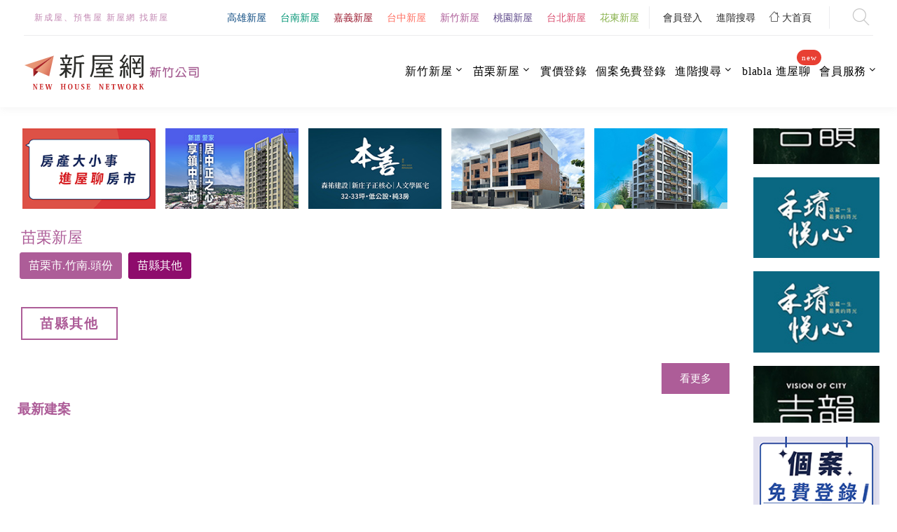

--- FILE ---
content_type: text/html; charset=UTF-8
request_url: https://hsinchu.prince.tw/hot.php?classid=16&seriesid=6
body_size: 30810
content:
<!DOCTYPE html>
<html class="wide wow-animation" lang="zh-TW">
   <head>
      <!-- Site Title-->
      <title>新竹新屋-新屋網│New house network</title>
      <meta name="description" content="介紹新竹新屋,買屋,新成屋,買房子等內容。">
      <meta name="keywords" content="新竹新屋,買屋,買房子">
      <meta name="format-detection" content="telephone=no">
      <meta name="viewport" content="width=device-width, height=device-height, initial-scale=1.0, maximum-scale=1.0, user-scalable=0">
      <meta http-equiv="X-UA-Compatible" content="IE=edge">
      <meta name="robots" content="index,follow">
      <meta charset="utf-8">
      <link rel="icon" href="favicon.ico" type="image/x-icon">
	  <script type="text/javascript" src="js/jquery-1.7.1.min.js"></script>
      <!-- Stylesheets-->
      <link rel="stylesheet" type="text/css" href="//fonts.googleapis.com/css?family=Fira+Sans:300,600,800,800i%7COpen+Sans:300,400,400i">
      <link rel="stylesheet" href="css2/bootstrap/css/bootstrap.min.css">
      <link rel="stylesheet" href="css2/style.css">
      <link rel="stylesheet" href="css2/fonts.css">
      <link rel="stylesheet" href="css2/link.css">
      <link rel="stylesheet" href="css2/qswow.css">
      <!--g-->
      <link rel="stylesheet" href="css2/owl.carousel.css">
      <link rel="stylesheet" type="text/css" href="css2/g_ad3.css" />
      <script type="text/javascript" src="js/g_ad.js"></script>
      <!--i-->
      <link href="css2/i_ad.css" rel="stylesheet">
      <!-- top -->
      <link rel="stylesheet" href="css2/top.css">
      <script src="js/jquery.js"></script>
      <script src="js/scrolltop/jquery_scrolltop.js"></script>
      
      <!--h-->
      <link rel="stylesheet" type="text/css" href="css2/h_ad.css" />
      
      <!--下方廣告--> 
      <link rel="stylesheet" type="text/css" href="css2/prod_bottom.css" />
      
      <!--[if lt IE 10]>
      <div style="background: #212121; padding: 10px 0; box-shadow: 3px 3px 5px 0 rgba(0,0,0,.3); clear: both; text-align:center; position: relative; z-index:1;"><a href="http://windows.microsoft.com/en-US/internet-explorer/"><img src="images/ie8-panel/warning_bar_0000_us.jpg" border="0" height="42" width="820" alt="You are using an outdated browser. For a faster, safer browsing experience, upgrade for free today."></a></div>
      <script src="js/html5shiv.min.js"></script>
      <![endif]-->
      <script language="JavaScript" type="text/JavaScript" src="ckform.js"></script>
   </head>
   <body>
     <!-- i_ad -->
      <!-- Start I區廣告，位置在首頁網頁二側浮動圖層 -->
      
      <!-- End I區廣告，位置在首頁網頁二側浮動圖層 -->
      <!-- i_ad -->

      <!-- Page-->
      <div class="page" id="header">
         <!-- Start top_menu -->
         <header class="page-header">
   <!-- RD Navbar-->
   <div class="rd-navbar-wrap">
      <nav class="rd-navbar" data-layout="rd-navbar-fixed" data-sm-layout="rd-navbar-fixed" data-sm-device-layout="rd-navbar-fixed" data-md-layout="rd-navbar-fixed" data-md-device-layout="rd-navbar-fixed" data-lg-device-layout="rd-navbar-fixed" data-xl-device-layout="rd-navbar-static" data-xxl-device-layout="rd-navbar-static" data-lg-layout="rd-navbar-fixed" data-xl-layout="rd-navbar-static" data-xxl-layout="rd-navbar-static" data-stick-up-clone="false" data-sm-stick-up="true" data-md-stick-up="true" data-lg-stick-up="true" data-xl-stick-up="true" data-xxl-stick-up="true" data-lg-stick-up-offset="120px" data-xl-stick-up-offset="35px" data-xxl-stick-up-offset="35px">
         <!-- RD Navbar Top Panel-->
         <div class="rd-navbar-top-panel rd-navbar-search-wrap">
            <div class="rd-navbar-top-panel__main">
               <div class="rd-navbar-top-panel__toggle rd-navbar-fixed__element-1 rd-navbar-static--hidden" data-rd-navbar-toggle=".rd-navbar-top-panel__main"><span></span></div>
               <div class="rd-navbar-top-panel__content">
                  <div class="rd-navbar-top-panel__left">
                     <p class="spDisp">新成屋、預售屋    新屋網 找新屋</p>
                  </div>
                  <div class="rd-navbar-top-panel__right">
                     <ul class="rd-navbar-items-list">
                        <li>
                           <ul class="list-inline-xxs">
                              <li class="menu_button01"><a href="https://kh.prince.tw/">高雄新屋</a></li>
                              <li class="menu_button02"><a href="https://www.prince.tw/index2.php">台南新屋</a></li>
                              <li class="menu_button03"><a href="https://chiayi.prince.tw/">嘉義新屋</a></li>
                              <li class="menu_button04"><a href="https://taichung.prince.tw/">台中新屋</a></li>
                              <li class="menu_button05"><a href="https://hsinchu.prince.tw/">新竹新屋</a></li>
                              <li class="menu_button06"><a href="https://taoyuan.prince.tw/">桃園新屋</a></li>
                              <li class="menu_button07"><a href="https://taipei.prince.tw/">台北新屋</a></li>
                              <li class="menu_button08"><a href="https://hualien.prince.tw/">花東新屋</a></li>
                           </ul>
                        </li>
                        <li>
                           <ul class="list-inline-xxs">
                              <li><a href="#" data-toggle="modal" data-target="#modalLogin">會員登入</a></li>
                              <!--<li><a href="#" target="_blank">實價登錄</a></li>-->
                              <li><a href="search_method.php">進階搜尋</a></li>
                              <li class="spDisp5b"><a href="ranking.php">建案排行</a></li>
                              <li><a href="https://www.prince.tw/"><span class="linear-icon-home5"></span> 大首頁</a></li>
                           </ul>
                        </li>
                     </ul>
                  </div>
               </div>
            </div>
            <div class="rd-navbar-top-panel__aside">
               <ul class="rd-navbar-items-list">
                  <li>
                     <div class="rd-navbar-fixed__element-2">
                        <button class="rd-navbar-search__toggle rd-navbar-search__toggle_additional" data-toggle="modal" data-target="#search"></button>
                     </div>
                  </li>
               </ul>
            </div>
         </div>
         <div class="rd-navbar-inner">
            <!-- RD Navbar Panel-->
            <div class="rd-navbar-panel">
               <button class="rd-navbar-toggle" data-rd-navbar-toggle=".rd-navbar-nav-wrap"><span></span></button>
               <!-- RD Navbar Brand-->
               <div class="rd-navbar-brand"><a class="brand-name" href="index.php"><img src="images/logo.svg" alt="" width="250" height="67" srcset="images/logo.svg 2x"/></a></div>
            </div>
            <!-- RD Navbar Nav-->
            <div class="rd-navbar-nav-wrap">
               <ul class="rd-navbar-nav">
                  <li>
                     <a href="hotall.php?classid=15">新竹新屋</a>
                     <ul class="rd-navbar-dropdown">
                                                <li><a href="hot.php?classid=15&seriesid=1">新竹市</a>
                        </li>
                                                <li><a href="hot.php?classid=15&seriesid=2">竹北市</a>
                        </li>
                                                <li><a href="hot.php?classid=15&seriesid=7">湖口</a>
                        </li>
                                                <li><a href="hot.php?classid=15&seriesid=8">新豐</a>
                        </li>
                                                <li><a href="hot.php?classid=15&seriesid=9">芎林.新埔.竹東</a>
                        </li>
                                                <li><a href="hot.php?classid=15&seriesid=3">竹縣其他</a>
                        </li>
                        <script>
                                 	var div_series_15_array = new Array();
                                 	div_series_15_array[1] = 'div_series_15_1';
div_series_15_array[2] = 'div_series_15_2';
div_series_15_array[3] = 'div_series_15_3';
div_series_15_array[4] = 'div_series_15_4';
div_series_15_array[5] = 'div_series_15_5';
div_series_15_array[6] = 'div_series_15_6';

                                 	</script>                     </ul>
                  </li>
                  
                  <li>
                     <a href="hotall.php?classid=16">苗栗新屋</a>
                     <ul class="rd-navbar-dropdown">
                                                <li><a href="hot.php?classid=16&seriesid=5">苗栗市.竹南.頭份</a>
                        </li>
                                               <li><a href="hot.php?classid=16&seriesid=6">苗縣其他</a>
                        </li>
                       <script>
                                 	var div_series_16_array = new Array();
                                 	div_series_16_array[1] = 'div_series_16_1';
div_series_16_array[2] = 'div_series_16_2';

                                 	</script>                     </ul>
                  </li>
                  <!--<li>
                                             
                     <a href="redraw.php?redraw=">重劃區行情</a>
                       
                     <ul class="rd-navbar-dropdown">
                                             </ul>
                  </li>-->
                  <li><a href="https://map.prince.tw/" target="_blank">實價登錄</a>
                  </li>
                  <li><a href="free_list.php">個案免費登錄</a>
                  </li>
                  <li>
                     <a href="search_method.php">進階搜尋</a>
                     <ul class="rd-navbar-dropdown">
                        <li><a href="search_method.php">進階搜尋</a>
                        </li>
                        
                        <li><a href="h_intro_list.php">歷史建案</a>
                        </li>
                     </ul>
                  </li>
                  
                  <li>
                  <a href="https://blabla.prince.tw/" target="_blank">blabla 進屋聊<span class="cart-total">new</span></a>
                  </li>
                  
                  <li>
                     <a href="member.php">會員服務</a>
                     <ul class="rd-navbar-dropdown">
                        <li><a href="#" data-toggle="modal" data-target="#modalLogin">會員登入</a>
                        </li>
                        <li><a href="member.php">會員專區</a>
                        </li>
                     </ul>
                  </li>
               </ul>
            </div>
         </div>
      </nav>
   </div>
</header>         <section class="section-md bg-default text-center">
            <div class="container">
               <div class="row">
                  <div class="col-lg-10">
                     <!-- Start G區廣告，lg -->
                           <div class="col-md-12 col-lg-12 spDisp2" style="margin-bottom: 10px; padding: 0px;">
                        <div class="ad_g_from">
        <div class="hover qswow"><a href="https://blabla.prince.tw/" target="_blank" title="blabla進屋聊"><img src="upload/ad_banner_g/57/p202207071554010.png" alt="blabla進屋聊" border="0" width="230" height="140"></a><a href="https://blabla.prince.tw/" target="_blank" title="blabla進屋聊"><img class="hv" src="upload/ad_banner_g/57/p202207071554011.png" alt="blabla進屋聊"></a></div>
        <div class="hover2 qswow"><a href="https://hsinchu.prince.tw/detail.php?id=700" target="_blank" title="新譜愛家"><img src="upload/ad_banner_g/76/p202310301353330.jpg" alt="新譜愛家" border="0" width="230" height="140"></a><a href="https://hsinchu.prince.tw/detail.php?id=700" target="_blank" title="新譜愛家"><img class="hv2" src="upload/ad_banner_g/76/p202310301353331.jpg" alt="新譜愛家"></a></div>
        <div class="hover3 qswow"><a href="https://hsinchu.prince.tw/detail.php?id=699" target="_blank" title="本善"><img src="upload/ad_banner_g/77/p202310301353530.jpg" alt="本善" border="0" width="230" height="140"></a><a href="https://hsinchu.prince.tw/detail.php?id=699" target="_blank" title="本善"><img class="hv3" src="upload/ad_banner_g/77/p202310301353531.jpg" alt="本善"></a></div>
        <div class="hover4 qswow"><a href="https://hsinchu.prince.tw/detail.php?id=697" target="_blank" title="沐暮"><img src="upload/ad_banner_g/78/p202310301354080.jpg" alt="沐暮" border="0" width="230" height="140"></a><a href="https://hsinchu.prince.tw/detail.php?id=697" target="_blank" title="沐暮"><img class="hv4" src="upload/ad_banner_g/78/p202310301354081.jpg" alt="沐暮"></a></div>
        <div class="hover5 qswow"><a href="https://hsinchu.prince.tw/detail.php?id=702" target="_blank" title="飛翔"><img src="upload/ad_banner_g/75/p202310301353170.jpg" alt="飛翔" border="0" width="230" height="140"></a><a href="https://hsinchu.prince.tw/detail.php?id=702" target="_blank" title="飛翔"><img class="hv5" src="upload/ad_banner_g/75/p202310301353171.jpg" alt="飛翔"></a></div>

      </div>
      </div>
                           <!-- End G區廣告，lg -->
                     
                     <!-- Start G區廣告，sm -->
                           <div class="spDisp3">
                        <div id="special-slider" class="product-flexslider hidden-buttons">
                           <div class="slider-items slider-width-col4 products-grid block-content ad_g_form01">
                                                         <div class="item qswow">
                                 <div class="item-inner">
                                    <div class="item-img">
                                       <div class="item-img-info">
                                          <a class="product-image ad_f" href="https://hsinchu.prince.tw/detail.php?id=697" target="_blank" title="沐暮"><img src="upload/ad_banner_g/78/p202310301354080.jpg" alt="沐暮"></a>
                                       </div>
                                    </div>
                                 </div>
                              </div>
                                                            <div class="item qswow">
                                 <div class="item-inner">
                                    <div class="item-img">
                                       <div class="item-img-info">
                                          <a class="product-image ad_f" href="https://hsinchu.prince.tw/detail.php?id=700" target="_blank" title="新譜愛家"><img src="upload/ad_banner_g/76/p202310301353330.jpg" alt="新譜愛家"></a>
                                       </div>
                                    </div>
                                 </div>
                              </div>
                                                            <div class="item qswow">
                                 <div class="item-inner">
                                    <div class="item-img">
                                       <div class="item-img-info">
                                          <a class="product-image ad_f" href="https://hsinchu.prince.tw/detail.php?id=702" target="_blank" title="飛翔"><img src="upload/ad_banner_g/75/p202310301353170.jpg" alt="飛翔"></a>
                                       </div>
                                    </div>
                                 </div>
                              </div>
                                                            <div class="item qswow">
                                 <div class="item-inner">
                                    <div class="item-img">
                                       <div class="item-img-info">
                                          <a class="product-image ad_f" href="https://hsinchu.prince.tw/detail.php?id=689" target="_blank" title="利晉曙光"><img src="upload/ad_banner_g/79/p202310301355140.jpg" alt="利晉曙光"></a>
                                       </div>
                                    </div>
                                 </div>
                              </div>
                                                            <div class="item qswow">
                                 <div class="item-inner">
                                    <div class="item-img">
                                       <div class="item-img-info">
                                          <a class="product-image ad_f" href="https://hsinchu.prince.tw/detail.php?id=699" target="_blank" title="本善"><img src="upload/ad_banner_g/77/p202310301353530.jpg" alt="本善"></a>
                                       </div>
                                    </div>
                                 </div>
                              </div>
                                                            <div class="item qswow">
                                 <div class="item-inner">
                                    <div class="item-img">
                                       <div class="item-img-info">
                                          <a class="product-image ad_f" href="https://blabla.prince.tw/" target="_blank" title="blabla進屋聊"><img src="upload/ad_banner_g/57/p202207071554010.png" alt="blabla進屋聊"></a>
                                       </div>
                                    </div>
                                 </div>
                              </div>
                                                         </div>
                        </div>
                     </div>
                      
                     <!-- End G區廣告，sm -->
                     
                     <!-- E區-->
                                          <div>
                     <div class="e_title02"> 苗栗新屋</div>
                        <div class="spDisp2 qswow">
                           <ul class="list-tags">
                                                         <li><a href="hot.php?classid=16&seriesid=5">苗栗市.竹南.頭份</a></li>
                                                         <li class="list-tags_p01">苗縣其他</li>
                                                         </ul>
                        </div>
                        <div class="dropdown spDisp6 qswow">
                           <button class="btn btn-secondary dropdown-toggle" type="button" id="dropdownMenuButton" data-toggle="dropdown" aria-haspopup="true" aria-expanded="false">
                           請選擇區域
                           </button>
                           <div class="dropdown-menu" aria-labelledby="dropdownMenuButton">
                                                         <a class="dropdown-item"  href="hot.php?classid=16&seriesid=5">苗栗市.竹南.頭份</a>
                                                         <span style="padding: .25rem 1.5rem;"> 苗縣其他</span>
                                                         </div>
                        </div>
                        
                        <div>
                        <div class="case01_title_from qswow">
          <div class="case01_title_bg"> 苗縣其他 </div>
        </div>
                        <div class="ad_e_from06">
                                                </div>
                        </div>
                        
                        <div class="hot_more01 qswow"><a class="button button-primary" href="hotarea.php?classid=16&seriesid=6" style="color: #fff;">看更多</a>
                        </div>
                     
                     <!-- 最新建案 -->
                        <div class="hot_p01">最新建案</div>
                                                
                     </div>

                   </div>  
                  
                  <div class="col-lg-2">
                     <!-- Start H區廣告，位置在網頁右側上 -->
                           <div id="myDiv">
        <div class="qswow">
          <div id="pic1">
            <div class="ad_from001"><a href="https://hsinchu.prince.tw/detail.php?id=672" target="_blank" title="吉韻"><img src="upload/ad_banner_h/66/p202310301358540.jpg" alt="吉韻" width="195" border="0" title="吉韻" /></a></div>
            <div class="ad_from001"><a href="https://hsinchu.prince.tw/detail.php?id=676" target="_blank" title="禾堉悅心"><img src="upload/ad_banner_h/67/p202310301359060.jpg" alt="禾堉悅心" width="195" border="0" title="禾堉悅心" /></a></div>
            <div class="ad_from001"><a href="https://hsinchu.prince.tw/detail.php?id=671" target="_blank" title="宏福傳馥"><img src="upload/ad_banner_h/68/p202310301359200.jpg" alt="宏福傳馥" width="195" border="0" title="宏福傳馥" /></a></div>
          </div>
        </div>
        <div id="pic2"> </div>
      </div>
                     <!-- End H區廣告，位置在網頁右側上 -->
                     <!-- Start D區廣告，位置在網頁右側下 -->
                                          <div class="spDisp2">
                                             <div class="ad_d_from01 qswow"><a href="https://hsinchu.prince.tw/free_list.php" target="_self" title="個案免費登錄"><img src="upload/ad_banner_d/1/p202207181620100.png" alt="個案免費登錄" title="個案免費登錄" /></a></div>
                                             <div class="ad_d_from01 qswow"><a href="https://map.prince.tw/" target="_blank" title="1點 2連 3畫圈
自訂隨點行情GET"><img src="upload/ad_banner_d/39/p202207181620200.png" alt="1點 2連 3畫圈
自訂隨點行情GET" title="1點 2連 3畫圈
自訂隨點行情GET" /></a></div>
                                             <div class="ad_d_from01 qswow"><a href="https://www.facebook.com/newhouse.com.tw/" target="_blank" title="FB粉絲募集中"><img src="upload/ad_banner_d/15/p202207181620280.gif" alt="FB粉絲募集中" title="FB粉絲募集中" /></a></div>
                                             <div class="ad_d_from01 qswow"><a href="http://line.me/ti/p/%40xat.0000127482.v3u" target="_blank" title="LINE好友募集中"><img src="upload/ad_banner_d/16/p202207181620340.gif" alt="LINE好友募集中" title="LINE好友募集中" /></a></div>
                                             <div class="ad_d_from01 qswow"><a href="https://image.prince.tw/index.php" target="_blank" title="720度環景"><img src="upload/ad_banner_d/12/p202207181620440.png" alt="720度環景" title="720度環景" /></a></div>
                                             <div class="ad_d_from01 qswow"><a href="https://hsinchu.prince.tw/detail.php?id=396" target="_blank" title="京茂River1"><img src="upload/ad_banner_d/38/p202106111629300.jpg" alt="京茂River1" title="京茂River1" /></a></div>
                                             <div class="ad_d_from01 qswow"><a href="https://blabla.prince.tw/" target="_blank" title="blabla 進屋聊"><img src="upload/ad_banner_d/40/p202207181620010.png" alt="blabla 進屋聊" title="blabla 進屋聊" /></a></div>
                                          </div>
                     <!-- End D區廣告，位置在網頁右側下 -->
                 </div>
               </div>
            </div>
         </section>
         
         
         <!-- Start bottom -->
         <footer class="footer-corporate bg-gray-darkest">
            <div class="container">
               <div class="footer-corporate__inner">
                  <p style="text-align: center;"> <a href="hotall.php?classid=15">新竹新屋</a> │ <a href="hotall.php?classid=16">苗栗新屋</a> │ <a href="https://map.prince.tw/" target="_blank">實價登錄</a> │ <a href="free_list.php">個案免費登錄</a> │ <a href="search_method.php">進階搜尋</a> │ <a href="https://blabla.prince.tw/" target="_blank">blabla 進屋聊</a> │ <a href="http://www.new-house.com.tw/" target="_blank">新房網</a> │ <a href="member.php">會員專區</a> │ <a href="map.php">網站地圖</a><br>
                     <span class="footer_p01"> 瀏覽人數：9463220 &nbsp;  <span class="spDisp4">客服專線 06-7003869轉8888 ／ 客服信箱 newhouse@prince.tw </span>
                  </p>
               </div>
            </div>
         </footer>         <!-- End bottom -->
      </div>
      <!-- 快速搜尋 -->
      <!-- 會員搜尋專區 -->
      
<!-- Global site tag (gtag.js) - Google Analytics -->
<script async src="https://www.googletagmanager.com/gtag/js?id=UA-66084735-1"></script>
<script>
  window.dataLayer = window.dataLayer || [];
  function gtag(){dataLayer.push(arguments);}
  gtag('js', new Date());
  gtag('config', 'G-58PYLHD0JC');
  gtag('config', 'UA-66084735-1');
</script>

<!-- 快速搜尋 -->
<div class="modal fade" id="search" role="dialog">
   <div class="modal-dialog modal-dialog_custom">
      <!-- Modal content-->
      <div class="modal-dialog__inner">
         <button class="close" type="button" data-dismiss="modal"></button>
         <div class="modal-dialog__content">
            <h5>快速搜尋</h5>
            <label for="select"></label>
            <!-- RD Mailform-->
            <form name="frm_q_search_top" action="common_lib/search_item_quick.php" method="post" onsubmit="return IsReadyQuickSearch(this);" class="rd-mailform_responsive">
               <div class="form-wrap">
                  <select name="series_id" class="input2" id="series_id">
                     <option value="">區域</option>
                     <option value="1">新竹市</option><option value="5">苗栗市.竹南.頭份</option><option value="2">竹北市</option><option value="6">苗縣其他</option><option value="7">湖口</option><option value="8">新豐</option><option value="9">芎林.新埔.竹東</option><option value="3">竹縣其他</option>                  </select>
               </div>
               <div class="form-wrap">
                  <input class="form-input" name="company" type="text" id="company" value="輸入建設公司" placeholder="輸入建設公司" onClick="ClearText(this)" />
               </div>
               <div class="form-wrap">
                  <input class="form-input" name="item_name" type="text" id="item_name" value="輸入建設案名" placeholder="輸入建設案名" onClick="ClearText(this)" />
               </div>
               <button name="submit" type="submit" class="button button-primary" style="margin-top: 30px;">搜尋</button>
            </form>
         </div>
      </div>
   </div>
</div>
<!-- 會員登入-->
<div class="modal fade" id="modalLogin" role="dialog">
   <div class="modal-dialog modal-dialog_custom">
      <!-- Modal content-->
      <div class="modal-dialog__inner">
         <button class="close" type="button" data-dismiss="modal"></button>
         <div class="modal-dialog__content">
         <h5>會員登入</h5>
                        <form action="common_lib/cklogin_mem.php" method="post" name="fmmemlogin" id="fmmemlogin" class="rd-mailform rd-mailform_responsive">
               <div class="form-wrap form-wrap_icon linear-icon-user">
                  <input name="login_p" type="hidden" value="http://hsinchu.prince.tw/hot.php?classid=16&seriesid=6" />
                  <input class="form-input" name="loginname" type="text" value="" placeholder="您的帳號"/>
               </div>
               <div class="form-wrap form-wrap_icon linear-icon-lock">
                  <input class="form-input" name="pass_word" type="password" value="" placeholder="您的密碼"/>
               </div>
               <div class="form-wrap">
               <label for="loginkind"></label>
                  <input type="radio" name="loginkind" value="member" checked="checked" />
                  一般會員 &nbsp; 
                  <input type="radio" name="loginkind" value="compmember" />
                  建商會員
               </div>
               
               <div class="button button-primary" type="submit"><a href="member_forgot_pw.php" title="忘記密碼" style="color: #fff;">忘記密碼</a></div>
               <div class="button button-primary" type="submit"><a href="#" onclick="javascript:IsReadyMemLogin(fmmemlogin);return false;" style="color: #fff;">登入</a></div>
            </form>
                     </div>
      </div>
   </div>
</div>      <!-- Global Mailform Output-->
      <div class="snackbars" id="form-output-global"></div>
      <!-- Javascript-->
      <script src="js/core.min.js"></script>
      <script src="js/script.js"></script>
      <!-- bootstrap js --> 
      <script type="text/javascript" src="js/bootstrap.bundle.min.js"></script>
	  <script type="text/javascript" src="js/jquery.uitotop.min.js"></script> 
      <!-- owl.carousel.min js  --> 
      <script type="text/javascript" src="js/owl.carousel.min.js"></script>
      <!-- jtv-jtv-mobile-menu js --> 
      <script type="text/javascript" src="js/jtv-mobile-menu.js"></script> 
      <!-- b,g區 main js --> 
      <script type="text/javascript" src="js/main2.js"></script>  
      
      <!-- h區 js -->  
      <script type="text/javascript" src="js/h_ad.js"></script>
      <!-- qswow js --> 
      <script type="text/javascript" src="js/qswow.min.js"></script> 
   </body>
</html>


--- FILE ---
content_type: text/css
request_url: https://hsinchu.prince.tw/css2/link.css
body_size: 58823
content:
/*按鈕*/
.menu_button00 a {color: #da2828;}
.menu_button00 a:hover {color: #000;}
.menu_button01 a {color: #0f4c82;}
.menu_button01 a:hover {color: #000;}
.menu_button02 a {color: #009474;}
.menu_button02 a:hover {color: #000;}
.menu_button03 a {color: #9b1c31;}
.menu_button03 a:hover {color: #000;}
.menu_button04 a {color: #ff7062;}
.menu_button04 a:hover {color: #000;}
.menu_button05 a {color: #ad5d98;}
.menu_button05 a:hover {color: #000;}
.menu_button06 a {color: #5f4a8b;}
.menu_button06 a:hover {color: #000;}
.menu_button07 a {color: #d94f70;}
.menu_button07 a:hover {color: #000;}
.menu_button08 a {color: #88b14b;}
.menu_button08 a:hover {color: #000;}

.send_button01 {width: 25%; margin: 0 auto;}
.send_button02 {width: 50%; margin: 0 auto;}
@media (max-width: 576px) {	
.send_button01 {width: 70%;}
.send_button02 {width: 80%;}

}
/*首頁*/
.index_e_title {
    font-size: 1.35em;
    font-family: "微軟正黑體";
    line-height: 1.5;
	padding: 0 10px 5px 5px;
    color: #ad5d98;
	text-align: left;
	width: 100%;
}
.index_e_title a {
    font-size: 1.35em;
    font-family: "微軟正黑體";
    line-height: 1.5;
	padding: 0 10px 5px 5px;
    color: #ad5d98;
	text-align: left;
	width: 100%;
}
.e_title02 {
    font-size: 1.35em;
    font-family: "微軟正黑體";
    line-height: 1.5;
	padding: 0 10px 5px 5px;
    color: #ad5d98;
	text-align: left;
	width: 100%;
}
@media (max-width: 1024px) {	
.index_e_title {
	padding: 0px 10px 0px 5px;
	}
.index_e_title a {
	padding: 0px 10px 0px 5px;
	}
}
.e_title02 {
	padding: 0px 10px 0px 5px;
	}
@media (max-width: 960px) {	
.index_e_title {
	padding: 0px 0px 5px 0px;
	}
.index_e_title a {
	padding: 0px;
	}
.e_title02 {
	padding: 0px 10px 10px 5px;
	}
}
@media (max-width: 576px) {	
.index_e_title {
	font-size: 1.05em;
	padding: 0px 0px 5px 0px;
	}
.index_e_title a {
	padding: 0px 0px 0px 0px;
	}
.list-tags {
	margin: 0px;
}
.list-tags > * {
	margin-top: 7px;
	padding-left: 2px;
    padding-right: 2px;
}
.list-tags a {
	padding: 3px 10px;
}
}
/*bootstrap.min.css修改*/
.container {
    max-width: 1400px;
}
.col, .col-1, .col-10, .col-11, .col-12, .col-2, .col-3, .col-4, .col-5, .col-6, .col-7, .col-8, .col-9, .col-auto, .col-lg, .col-lg-1, .col-lg-10, .col-lg-11, .col-lg-12, .col-lg-2, .col-lg-3, .col-lg-4, .col-lg-5, .col-lg-6, .col-lg-7, .col-lg-8, .col-lg-9, .col-lg-auto, .col-md, .col-md-1, .col-md-10, .col-md-11, .col-md-12, .col-md-2, .col-md-3, .col-md-4, .col-md-5, .col-md-6, .col-md-7, .col-md-8, .col-md-9, .col-md-auto, .col-sm, .col-sm-1, .col-sm-10, .col-sm-11, .col-sm-12, .col-sm-2, .col-sm-3, .col-sm-4, .col-sm-5, .col-sm-6, .col-sm-7, .col-sm-8, .col-sm-9, .col-sm-auto, .col-xl, .col-xl-1, .col-xl-10, .col-xl-11, .col-xl-12, .col-xl-2, .col-xl-3, .col-xl-4, .col-xl-5, .col-xl-6, .col-xl-7, .col-xl-8, .col-xl-9, .col-xl-auto {
    position: relative;
    width: 100%;
    min-height: 1px;
    float: left;
}
.btn-secondary {
    color: #fff;
    background-color: #ad5d98;
    border-color: #fff;
	}
/*index*/
.logout_form01 {
	font-family: "微軟正黑體";
	font-size: 1.15em;
	letter-spacing: 1px;
	padding: 50px 0;
	text-align: center;
}
.index_p01 {
	font-family: "微軟正黑體";
	font-size: 2.5em;
	font-weight: 600;
	text-shadow: 0px 2px 2px rgba(38,38,38,0.7);
}
.title01 {
	font-family: "微軟正黑體";
	font-size: 2em;
	letter-spacing: 1px;
	padding-bottom: 20px;
}
.title02 {
	font-family: "微軟正黑體";
	color: #ad5d98;
	font-size: 1.25em;
	font-weight: 600;
	letter-spacing: 1px;
	padding: 5px 10px 0;
	text-align: left;
}
.title03 {
	font-weight: 600;
	color: #272727;
}
.title04 {
	font-family: "微軟正黑體";
	color: #ad5d98;
	font-size: 1.25em;
	font-weight: 600;
	letter-spacing: 1px;
	padding: 5px 0px;
	text-align: left;
	display: inline-block;
	width: 100%;
}
.ad_f {
	padding: 10px 8px 5px;
}
.index_left {
	width: 80%;
	display: block;
	float: left;
}
.index_right {
	width: 20%;
	display: block;
	float: right;
}
.form01 {
	margin: 5px 0 10px;
}
.form01a {
	margin: 5px 0 10px;
}
.form01b {
	margin: 5px 10px 10px 5px;
}
.form03 {
	margin: 25px 0 20px;
	font-size: 1.05em;
	font-family: "微軟正黑體";
	text-align: left;
}
.form04 {
	padding-top: 15px;
}
.center01 {
	font-size: 1.1em;
	font-family: "微軟正黑體";
	color: #000;
	text-align: center;
}
.footer_p01 {
	font-size: 1.15em;
	font-family: "微軟正黑體";
}
.p001 {
    font-size: .85em;
}
.spDisp {
    color: #c287b2; letter-spacing:2px;
}
.spDisp3 {
    display: none;
}
.spDisp5 {
    display: none;
}
.spDisp5b {
    display: none;
}
.spDisp5c {
    display: none;
}
.spDisp6 {
    display: none;
}
.spDisp6_map {
    display: none;
}
/*按鈕搜尋*/
.search_form01 {
    width: 33.3%;
	float: left;
}
.spDisp10 {
    display: none;
}
.spDisp10b {
    display: block;
}
.spDisp12 {	
	display: none;	
}
@media (max-width: 1112px) {
.week_form01b {
	padding: 0 10px 0 0;
}	
.spDisp2c {
    display: none;
}
}
@media (max-width: 1024px) {	
.form01b {
	margin: 5px 0 10px;
}
.from008b {
    width: 700px;
}

.padding01 {
	padding-left: 0px;
}
.week_form01 {
	padding: 0px;
}
.week_form02 {
	padding: 0 20px 0 0;
}
.img01 {
    width: 100%;
}

}

@media (max-width: 992px) {	
.form02 {
	padding-bottom: 15px;
}
/*.spDisp2 {
    display: none;
}*/
.spDisp3 {
    display: block;
	text-align: left;
}
.spDisp6_map {
    display: block;
	text-align: center;
}
.spDisp6 {
	display: block;
	text-align: center;
}
.spDisp6b {
    display: none;
}
}
@media (max-width: 960px) {
.spDisp2 {
    display: none;
}
.spDisp10 {
	display: inline-block;
	padding: 0px 20px 15px;
}
.spDisp10b {
	display: none;
}
.b_img001 {
    max-width: 100%;
}
.week_form01b {
	padding: 20px;
}
	}
@media (max-width: 823px) {

.spDisp5c {
    display: block;
}
.spDisp7 {
    display: none;
}
.spDisp8 {
    display: none;
}
.spDisp9 {
    display: none;
}

.b_img002 {
    padding: 0 8px;
}
.week_form01b {
	display: none;
}	
}
@media (max-width: 768px) {	
.form02 {
	padding-bottom: 15px;
}
.index_p01 {
	font-size: 1.25em;
	font-weight: 600;
 } 
.title01 {
	font-size: 1.6em;
	padding-bottom: 10px;
	font-weight: 400;
}
.spDisp {
    display: none;
}
.spDisp3 {
    display: block;
	text-align: left;
}

.spDisp6_map {
    display: none;
}
.spDisp10 {
    padding: 0px 2px 20px;
}
/*.spDisp6 {
    display: block;
	text-align: center;
}
.spDisp6b {
    display: none;
}*/
.ad_f {
	padding: 8px 3px 3px;
}
}

@media (max-width: 576px) {	
.form01 {
	margin: 5px 0 10px;
	padding: 0px;
}
.form01a {
	margin: 5px 0 10px;
	padding: 0px 10px;
}
.form03 {
	margin: 20px 0 15px;
}
.form04 {
	padding: 0px;
}

.spDisp2b {
    display: none;
}
.spDisp4 {
    display: block;
}
.spDisp5 {
    display: block;
}
.spDisp5b {
    display: inline;
}
.spDisp6_map {
    display: block;
}
.spDisp6 {
    display: block;
}
.spDisp6b {
    display: none;
}
.spDisp7 {
    display: none;
}
.spDisp10 {
    padding: 0px 2px 0px;
}
.spDisp11 {	
    display: none;	
}	
.spDisp12 {	
    display: block;	
}
.table_from {
    width: 650px;
}
.from008c {
    width: 700px;
}
.title04 {
	padding: 0px 0px 5px;
}
.img001_from {
   display: inline-block;
   width: 100%;
}
.b_img002 {
    padding: 0 2px;
}
}
@media (max-width: 539px) {	
.spDisp9 {
    display: block;
}
}

/* b */
.ad_b_from01 {
	margin: -10px 21px 0;
	padding: 4px 15px 3px;
	border-bottom: 2px solid #ad5d9882;
	border-left: 2px solid #ad5d9882;
	border-right: 2px solid #ad5d9882;
}
@media (max-width: 1280px) {	
.ad_b_from01 {
	margin: -10px 0px 0;
}
}

@media (max-width: 992px) {	
.ad_b_img01 {
	margin: 0 5px;
}
}
@media (max-width: 812px) {	
.ad_b_from01 {
	margin: -10px 5px 0;
}
}
@media (max-width: 576px) {	
.ad_b_from01 {
	margin: -10px 0px 0;
}
.ad_b_img01 {
	margin: 0 3px;
}
}
.owl-carousel .owl-wrapper, .owl-carousel .owl-item {
	-webkit-backface-visibility: hidden;
	-moz-backface-visibility: hidden;
	-ms-backface-visibility: hidden;
	-webkit-transform: translate3d(0, 0, 0);
	-moz-transform: translate3d(0, 0, 0);
	-ms-transform: translate3d(0, 0, 0);
}
.hot-deal {
	padding-right: 10px;
	overflow: hidden;
}
.hot-deal .jtv-box-hover {
	top: 30%;
}
.hot-deal .item button.button {
	margin: 5px 0px;
}
.hot-deal .item {
	margin-top: auto;
	padding: 0px;
	border: 1px #ebebeb solid;
	background: #fff; border-radius:3px;
}

.hot-deal .item-info .item-title a:hover {
	color: #1e4d9d;
}
.hot-deal .item .item-inner .item-img {
	margin: 0px auto 0;
}
.hot-deal .owl-item .item {
	margin: 0 2px 0 0px;
}
.hot-deal .product-flexslider {
	margin: 0px;
}
.timer-grid {
    overflow: hidden;
    display: inline-block;
}
/*.jtv-box-timer {
    text-align: center;
    background: #1e4d9d;
    width: 100%;
    margin-top: 12px;
    padding-top: 0px;
    border-radius: 0px 0px 3px 3px;
}
.jtv-box-timer {
    background-position: 0 100%;
    border: 1px #ebebeb solid;
}
.jtv-box-timer {
    text-align: center;
    background: #1e4d9d;
    width: 100%;
    margin-top: 12px;
    padding-top: 0px;
    border-radius: 0px 0px 3px 3px;
}

*/

.slider-items-products .item {
	text-align: center;
	margin-top: 0px!important
}
.slider-items-products .item .product-image {


    overflow: hidden;
    display: inline-block;
}
.item .item-inner .item-img .item-img-info a.product-image img {
    -webkit-transition-duration: 500ms;
    transition-duration: 500ms;
    -webkit-transition-property: transform;
    transition-property: transform;
    -webkit-transform: translateZ(0);
    -moz-transform: translateZ(0);
    transform: translateZ(0);
    max-width: 100%;
    width: 100%;
	border-radius: 12px;
}

.slider-items-products .item {
	text-align: center;
	margin-top: 0px!important
}
.slider-items-products .item .product-image {
	overflow: hidden;
	display: inline-block;
}
.slider-items-products .item .product-image img {
	-webkit-transition-duration: 500ms;
	transition-duration: 500ms;
	-webkit-transition-property: transform;
	transition-property: transform;
	max-width: 100%;
}
.owl-buttons {
	opacity: 1;
}
.slider-items-products .owl-buttons .owl-prev {
	position: absolute;
	right: 18px;
	top: -20.5%;
}
.slider-items-products .owl-buttons .owl-next {
	position: absolute;
	right: -10px;
	top: -20.5%;
}
.slider-items-products .owl-buttons .owl-prev a {
	background-position: 0 100%;
}
.slider-items-products .owl-buttons .owl-next a {
	background-position: 100% 100%;
	top: 50%;
	border-left: 1px #ebebeb solid;
}
.slider-items-products .owl-buttons .owl-next a:before {
	font-family: 'FontAwesome';
	font-style: normal;
	font-weight: normal;
	speak: none;
	-webkit-font-smoothing: antialiased;
	content: "\f105";
	text-transform: none;
	font-size: 20px;
	line-height: 16px;
}
.slider-items-products .owl-buttons .owl-prev a:before {
	font-family: 'FontAwesome';
	font-style: normal;
	font-weight: normal;
	speak: none;
	-webkit-font-smoothing: antialiased;
	content: "\f104";
	text-transform: none;
	font-size: 20px;
	line-height: 16px;
}
.slider-items-products .owl-buttons a {
	display: block;
	height: 18px;
	margin: 0px 0 0 -30px;
	position: absolute;
	top: 50%;
	width: 30px;
	z-index: 5;
	color: #888;
	border: 1px #ddd solid;
	background: #eaeaea; border-radius:100px;
}
#offer-slider.product-flexslider {
	margin: 10px 0px 25px;
}

.product-flexslider {
	margin: 0px 0px 35px;
}
@media (max-width: 992px) {	
.product-flexslider {
	margin: 0px 0px 25px;
}
}
@media (max-width: 768px) {	
.product-flexslider {
	margin: 0px 0px 25px;
}
}
@media (max-width: 576px) {	
.product-flexslider {
	margin: 0px 0px 5px;
}
}
.jtv-bestsell-section .product-flexslider .owl-buttons {
	opacity: 1;
}
.slider-items-products .owl-buttons .owl-next {
	right: -10px
}
.product-flexslider:hover .owl-buttons {
	opacity: 1;
	transition: color 300ms ease-in-out 0s, background-color 300ms ease-in-out 0s, background-position 300ms ease-in-out 0s;
}
.product-flexslider .owl-buttons {
	opacity: 0;
	transition: color 300ms ease-in-out 0s, background-color 300ms ease-in-out 0s, background-position 300ms ease-in-out 0s;
}
.owl-theme .owl-controls .owl-buttons div {
	background: none !important;
}
.product-flexslider .owl-buttons {
	opacity: 1;
}
.slider-items-products .owl-buttons a:hover {
	text-decoration: none;
	background: #1e4d9d;
	color: #1e4d9d;
	border: 1px #1e4d9d solid;
}
.slider-items-products .owl-buttons .owl-prev a {
	background-position: 0 100%;
	border: 1px #ebebeb solid;
}

/*排行*/
.ranking_bg {
    padding: 10px 0 15px;
}
.ranking_nav {
	font-family: "微軟正黑體";
    /*margin-bottom: 1.8em;*/
}
.ranking_nav li {
    width: 50% !important;
    height: 2.3em;
    display: table;
    float: left;
    line-height: 1.2;
	padding: 2px 3px 10px 3px;
}

.ranking_nav li a {
    font-size: 16px;
    padding-left: 0;
    padding-top: 0.8em;
    padding-bottom: 0.8em;
    text-align: center;
    width: 100%;
    display: table-cell;
    vertical-align: middle;
    position: relative;
    left: 0;
	border: 1px solid #E8E8E8;
}

.ranking_nav .selected a {
    color: #fff;
    background: #dc8956;
}
.ranking_from {
	width: 305px;
	margin: 0 auto;
}
.ranking_from000 {
	/*width: 50%;*/
	float: left;
}
.ranking_from001 {
	width: 100%;
	padding-top: 6px;
	display: inline-block;
}
.ranking_from001a {
	font-family: "微軟正黑體";
	font-size: 14px;
	padding: 0 0 5px;
	text-align: center;
	width: 65%;
	color: #969696;
	border-bottom: 1px dashed #CFCFCF;
	display: block;
	float: left;
}
.ranking_from001b {
	font-family: "微軟正黑體";
	font-size: 14px;
	padding: 0 0 5px;
	text-align: center;
	width: 35%;
	color: #f38400;
	border-bottom: 1px dashed #CFCFCF;
	display: block;	
	float: left;
}
.ranking_from002 {
   margin-top: -7px;	
}
.ranking_from002a {
	font-family: "微軟正黑體";
	font-size: 14px;
	line-height: 1.3em;
	padding: 6px 0 6px 28px;
	width: 65%;
	float: left;
	background-image: url(../images/icon.png);
	background-repeat: no-repeat;
	background-position: 10px 14px;
	text-align: left;
}
.ranking_from002a a {
	color: #000000;
}
.ranking_from002a a:hover {
	color: #ad5d98;
}
.ranking_from002b {
	font-family: "微軟正黑體";
	font-size: 14px;
	padding: 6px 0;
	width: 35%;
	color: #f38400;
	float: left;
	text-align: center;
}
.ranking_line {
	width: 100%;
	border-bottom: 1px solid #ECECEC;
	display: inline-block;
	margin-bottom: -7px;
}

#apDiv1 {
	position: absolute;
	z-index: 1;
	visibility: visible;
	width: 95%;
}
#apDiv2 {
    position: absolute;
    z-index: 2;
    visibility: hidden;
	width: 95%;
}
.week_from002 {
	background-color: #FFF;
	height:370px;
	padding-right: 1px;
	padding-bottom: 5px;
	padding-left: 1px;
	margin-top: 45px;
}

/* f */
.ad_f_from01 {
	padding: 12px 20px;
	/*background-color: #d5ebdb;
	background-color: #f9f2f3;*/
	border-radius: 20px;
	border: 4px solid #ad5d9882;
}
.ad_f_from01b {
	padding: 12px 20px;
	background-color: #f9f2f3;
	border-radius: 20px;
}
@media (max-width: 767px) {	
.ad_f_from01 {
	margin: 15px 0;
	padding: 10px 15px;
}
.ad_f_from01b {
	margin: 0px 0 15px;
	padding: 10px 15px;
}
}
@media (max-width: 576px) {	
.ad_f_from01 {
	margin: 10px 0 15px;
	padding: 8px 8px;
}
.ad_f_from01b {
	border-radius: 10px;
}
}

/*h*/
.post-classic-figure img {
	padding: 10px 25px;	
}
@media (max-width: 1280px) {
	.post-classic-figure img {
	padding: 10px 10px;	
}	
}
@media (min-width: 576px) {
	.slick-news .slick-dots {
		display: none !important;
	}
}

/*d*/
.ad_d_from01 img {
	max-width: 100%;	
	padding: 10px;
}
@media (max-width: 1366px) {	
.ad_d_from01 img {	
	padding: 10px 0;
}
}
@media (max-width: 767px) {	
.ad_d_from01 img {
	width: 33.3%;
	float: left;
	padding: 0 5px 10px;
}
}

/*e*/
.ad_e_from01 {
	float: right;
	display: block;
	width: 100px;
}
.ad_e_from01 a {
	color: #ad5d98;
	background: #fff;
	border: 0px solid #ad5d98;
	text-decoration: underline;
}
.ad_e_from01 a:hover {
	color: #000;
	background: #fff;
	border: 0px solid #ad5d98;
	text-decoration: none;
}
.ad_e_from02 {
	float: right;
	display: block;
	width: 100px;
	margin-top: 10px;
}
.ad_e_from02 a {
	color: #676767;
	background: #fff;
	border: 0px solid #ad5d98;
}
.ad_e_from02 a:hover {
	color: #ad5d98;
	background: #fff;
	border: 0px solid #ad5d98;
}
.ad_e_from03 {
	text-align: left;
	padding: 0 5px;	
}
.ad_e_from03 img {
	margin-bottom: 15px;
	border-radius: 12px;
	box-shadow: 0px 6px 10px rgba(0, 0, 0, 0.3);
	width: 100%;
}
.ad_e_from03b {
	text-align: left;
	padding: 0 5px;	
}
.ad_e_from03b img {
	margin-bottom: 15px;
	border-radius: 12px;
	box-shadow: 0px 6px 10px rgba(0, 0, 0, 0.3);
	width: 100%;
}
.ad_e_from04 {
	padding: 0 10px 0 0px;
	margin-bottom: 25px;	
}

.ad_e_p001 {
	font-family: "微軟正黑體";
	font-size: 0.85em;
	color: #666;
	line-height: 120%;
	padding: 5px 0;	
}
.ad_e_p002 a {
	color: #1a1a1a;
	font-size: 1.1em;
	font-weight: 600;
	line-height: 1.3em;
}
.ad_e_p002 a:hover {
	color: #ad5d98;
}
@media (max-width: 1112px) {	
.ad_e_p002 a {
	font-size: 1em;
	line-height: 1.2em;
}
.ad_e_from07 {
	padding-top: 20px;
}
}
@media (max-width: 1024px) {	
.ad_e_p002 a {
	font-size: 0.95em;
	line-height: 1.15em;
}
.ad_e_from07 {
	padding-top: 15px;
}
}
@media (max-width: 992px) {	
.ad_e_p001 {
	font-size: 0.7em;	
}
.ad_e_from05 {
	padding-top: 15px;
}
.ad_e_from06 {
	padding-top: 15px;
}
.ad_e_from07 {
	padding-top: 0px;
}
}
@media (max-width: 768px) {	
.ad_e_from02 {
	margin-top: 15px;
	text-align: center;
}
.ad_e_p002 a {
	margin-top: 5px;
}
.ad_e_from03 img {
	margin-bottom: 3px;
	border-radius: 6px;
	box-shadow: 0px 3px 6px rgba(0, 0, 0, 0.3);
}
.ad_e_from03b img {
	margin-bottom: 3px;
	border-radius: 6px;
	box-shadow: 0px 3px 6px rgba(0, 0, 0, 0.3);
}
.ad_e_from04 {
	margin-bottom: 15px;	
}
.ad_e_from05 {
	padding-top: 20px;
}
.ad_e_from07 {
	padding-top: 0px;
}
}
@media (max-width: 576px) {	
 .ad_e_p001 {
	padding: 2px 0 2px;	
	width: auto;
}
.ad_e_from03 {
	height: 78px;
}
.ad_e_from03 a {
	line-height: 1.15em;
}
.ad_e_from03b {
	height: 120px;
}
.ad_e_p002 a {
	font-size: 0.95em;
}
.ad_e_height {
	height: 65px;
}
.ad_e_from07 {
	padding-top: 0px;
}
.ad_e_from05 {
		padding-top: 5px;
}
}
@media (max-width: 414px) {
.ad_e_from01 {
	width: 85px;
}
.ad_e_from03b {
	height: 80px;
}
.ad_e_height {
	height: 75px;
}	
}
@media (max-width: 320px) {
.ad_e_from03 {
	height: 65px;
}
.ad_e_from03b {
	height: 65px;
}

.ad_e_from04 {
    margin-bottom: 12px;
}	
.ad_e_p002 a {
    font-size: 0.9em;
    line-height: 1.05em;
}
.ad_e_p001 {
    padding: 0px 0 0px;
}
	}
@media (max-width: 280px) {
.ad_e_from03 {
	height: 70px;
}
.ad_e_from03b {
	height: 55px;
}	
	}
	
/* E區 ----------------------------------------*/
.area_from {
	height: 97px;
	padding-bottom: 5px;
}
.area_p01 {
	font-family: "微軟正黑體";
	font-size: 12px;
	color: #797979;
	text-align: right;
	display: block;
}
.area_p01_left {
	width: 40px;
	text-align: left;
	float: left;
}
.area_p01_right {
	width: 70px;
	text-align: right;
	float: right;
}
.area_p02 {
	font-family: "微軟正黑體";
	font-size: 13px;
	color: #797979;
	padding-top: 3px;
	display: block;
}
.area_p03 {
	font-family: "微軟正黑體";
	font-size: 13px;
	color: #797979;
	padding: 1px 0 0 28px;
	display: block;
} 
@media (max-width: 1280px) {
.area_p01_right {
    width: 60px;
}
	}
@media (max-width: 960px) {
.area_p01_right {
    text-align: left;
}
	}
@media (max-width: 767px) {	
.ad_e_from04 {
	padding: 0 0px 0 0px;	
}
.area_p01 {
	text-align: left;
}
.area_p01_left {
	width: 50%;
	text-align: left;
	float: left;
}
.area_p01_right {
	width: 50%;
	text-align: left;
	float: right;
}
.area_p03 {
	float: left;
	padding: 1px 0 0 15px;
} 
}
/*最新建案*/
.nav-tabs2 .nav-link2.active {
    color: #fff;
    background-color: #ad5d98;
    border-color: #ad5d9882 #ad5d9882 #fff;
	border: 1px solid #ad5d98;
	border-radius: 30px;
	position: relative;
	padding: 4px 15px;
}
.nav000{
	padding: 3px 25px;
}
.nav-tabs2 .nav-link2.active::before {
    opacity: 1;
}
.nav-tabs2 .nav-link2.active::after {
    content: "";
position: absolute;
border-top: solid 10px #ad5d98;
border-left: solid 8px transparent;
border-right: solid 8px transparent;
transition: .3s;
top: 35px;
left: 45%;
}
@media (max-width: 768px) {	
.nav-tabs2 .nav-link2.active::after {
	top: 30px;
}
}
.nav-item00 {
	margin-right: 20px;
	padding: 10px 0px;
	}

.tab-content00 {
	border: 0px solid #f9f5fd;
	display: inline-block;
	background-color:#f9f5fd;
	padding:25px 20px 20px;
	width: 100%;
	border-radius: 20px;
	margin-top: 6px;
		}
.tab-content00b {
	border: 0px solid #ad5d9882;
	display: inline-block;
	width: 100%;
	border-radius: 20px;
	margin-top: 6px;
		}
.tab-content002 {
	border: 0px solid #f7f7f7;
	display: inline-block;
	background-color:#f7f7f7;
	padding:25px 20px 20px;
	width: 100%;
	border-radius: 20px;
	margin-top: 6px;
		}
		
.nav-tabs_p01 {
	font-family: "微軟正黑體";
	font-size: 1.2em;
	}
@media (max-width: 767px) {	
.nav000{
	padding: 3px 18px;
}
.nav-tabs2 .nav-link2.active::after {
top: 30px;
}
.nav-item00 {
	margin-right: 10px;
	}
.tab-content00 {
	padding:20px 10px;
		}
.tab-content002 {
	padding:20px 10px;
		}
.nav-tabs_p01 {
	font-family: "微軟正黑體";
	font-size: 1.15em;
	}
}
@media (max-width: 576px) {	
.nav000{
	padding: 3px 10px;
}
.nav-tabs_p01 {
	font-size: 1.05em;
	}
}
@media (max-width: 320px) {	
.nav000{
	padding: 3px 6px;
}
}
#apDiv_from001 {
 position:absolute;
 z-index:99
}
.apDiv_from001 img {
 float:left;
 /*width:21px;*/
 margin-right:5px;
 padding-top:4px;
 /*height: 21px;*/
}
.apDiv_from001 ul li {
	display: block;
	float: left;
	width: 32.33%;
	padding: 0 5px 8px;
	border-bottom: #8e9b90 1px dotted;
	margin: 0 5px 12px;
	text-align: left;
}
@media (max-width: 1280px) {	
.apDiv_from001 ul li {
	width: 48%;
	margin: 0 7px 12px;
}
}
.apDiv_from001 ul li a {
	color: #1D1D1D;
	text-decoration: none;
	font-size: 1.05em;
	font-weight: 700;
	line-height: 24px;
	font-family: "微軟正黑體";
	float: left;
}
.apDiv_from001 ul li a:hover {
 color:#ad5d98;
}
.e_p01 {
	font-family: "微軟正黑體";
	font-size: 14px;
	color: #797979;
	padding: 1px 0 0 26px;
	display: block;
	float: left;
	width: 100%;
} 
@media (max-width: 1024px) {	

.apDiv_from001 ul li {
	width: 50%;
	border-bottom: #8e9b90 0px dotted;
	margin: 0px;
	padding: 0 10px 5px 10px;
	}
.apDiv_from001 ul li a {
	font-size: 1.05em;
	}
.e_p01 {
	font-size: 13px;
} 
}
@media (max-width: 960px) {
.apDiv_from001 ul li {
    width: 50%;
    border-bottom: #8e9b90 0px dotted;
    margin: 0px;
    padding: 0 4px 5px 4px;
}
	}
@media (max-width: 768px) {	

.apDiv_from001 ul li {
	width: 50%;
	border-bottom: #8e9b90 0px dotted;
	margin: 0px;
	padding: 0 10px 5px 10px;
	}
.apDiv_from001 ul li a {
	font-size: 1em;
	}
}
@media (max-width: 600px) {	
.apDiv_from001 ul li a {
	font-size: .95em;
	}
}
@media (max-width: 576px) {	
.apDiv_from001 ul li {
	width: 100%;
	border-bottom: #8e9b90 0px dotted;
	margin: 0px;
	padding: 0 0px 5px;
	}
.e_p01 {
	float: left;
	padding: 1px 0 0 31px;
	display: block;
	width: 100%;
}
}
@media (max-width: 280px) {	
.apDiv_from001 ul li a {
	font-size: .85em;
	}
}
.index_more a {
	float: right;
	width: 120px;
	padding-left: 16px;
	height: 25px;
	color: #ad5d98;
	text-decoration: underline;
}
.index_more a:hover {
	color: #000;
	text-decoration: none;
}


/*廠商推薦*/
.recommend_p01 {
	font-size: 1.2em;
	line-height: 1.2;
	text-align: left;
	margin-top: 10px;
	color: #ad5d98;
	font-weight: 600;
}
/*.recommend_p01::after {
    content: '';
    position: relative;
    display: block;
    height: 1px;
    width: 35px;
    margin-top: 15px;
    background: #80deea;
    will-change: transform, opacity;
}*/
.recommend_form01 {
	margin: 20px 0 0;
	border: 4px solid #ad5d9882;
    display: inline-block;
    padding: 25px 20px;
    width: 100%;
    border-radius: 20px;
}
.recommend_form01 img {
	max-width: 100%;
}
.recommend_form01 p {
    font-family: "微軟正黑體";
    font-size: 14px;
    color: #666;
    text-decoration: none;
    text-align: center;
	margin: 7px 0 10px;
}
@media (max-width: 1112px) {
.recommend_form03 {
    padding: 0px 7px;
}		
}
@media (max-width: 768px) {	
.recommend_form01 {
    padding: 20px 5px 10px;
}
.recommend_form01 img {
	margin-bottom: 5px;
}
.recommend_form01 p {
	margin-top: 0px;
	margin-bottom: 10px;
	height: 40px;
}
}

.a5 a:link, .a5 a:visited {
	font-size: 1.2em;
	color: #FFF;
	text-decoration: none;
	text-align: center;
	padding: 0px 10px;
	background-color: #aeaeae;
	border: 1px dotted #aeaeae;
	border-radius: 6px;
}
.a5 a:hover {
	background-color: #787878;
}
.recommend_form02 {
    text-align: right;
    display: inline-block;
    width: 97%;
}

/*g*/
.ad_g_form01 {
	padding: 10px 15px 15px;
	background-color: #f9f2f3;
	border-radius: 20px;
}
@media (max-width: 767px) {	

.ad_g_form01 {
	margin: 0px 0 15px;
	padding: 10px 15px;
}
}
@media (max-width: 576px) {	
.ad_g_form01 {
	border-radius: 0px;
	padding: 0px 0px;
	background-color: #fff;
}
}
.ad_g_list a {
    width: 100%;
    border: 1px solid #d9d9d9;
    border-radius: 10px;
    background-color: #fff;
    transition: all .2s linear;
}
.ad_g_list a:hover {
 background-color:#e0ede3;
 border-radius:10px;
 border: 1px solid #ad5d98;
}
.ad_g_list_left a {
    display: block;
    align-items: center;
    justify-content: center;

    width: 42%;
    border-top-left-radius: 10px;
    border-bottom-left-radius: 10px;
    background-color: #f7f7f7;
    text-align: center;
}
.ad_g_list_left img {
    width: 42%;
	/*padding: 8px 6px 8px 10px;*/
	float: left;
	border-top-left-radius: 10px;
	border-bottom-left-radius: 10px;
}
.ad_g_list_right {
	display: block;
	flex-direction: column;
	justify-content: center;
	width: 58%;
	padding: 10px 3px 10px 4px;
	border-top-right-radius: 10px;
	border-bottom-right-radius: 10px;
	float: right;
}
.ad_g_list_right h3 {
	font-size: 1.1em;
	color:#000;
	font-family: "微軟正黑體";
	font-weight: 600;
}
.ad_g_list_right p {
	font-size: 0.8em;
	font-family: "微軟正黑體";
	color: #454545;
	margin-top: 4px;
	line-height: 1.3em;
}
@media (max-width: 1280px) {	
.ad_g_list_right {
	padding: 2px 3px 5px 4px;
}
.ad_g_list_right h3 {
	font-size: 0.9em;
}
.ad_g_list_right p {
	font-size: 0.7em;
	line-height: 1.2em;
	margin-top: 0px
}
}
@media (max-width: 1024px) {	
.g_spDisp {
    display: none;
}
.g_spDisp2 {
    display: block;
}
}
@media (max-width: 768px) {	
.ad_g_list_right {
	padding: 2px 3px 5px 4px;
}
.ad_g_list_right h3 {
	font-size: 0.9em;
}
.ad_g_list_right p {
	font-size: 0.7em;
	line-height: 1.2em;
	margin-top: 0px
}
.g_spDisp {
    display: none;
}
.g_spDisp2 {
    display: block;
}
}
@media (max-width: 576px) {	
.ad_g_list_right {
	padding: 5px 3px 5px 4px;
}
.ad_g_list_right h3 {
	font-size: 1.05em;
}
.ad_g_list_right p {
	font-size: 0.8em;
	line-height: 1.3em;
	margin-top: 0px;
}
.g_spDisp {
    display: none;
}
.g_spDisp2 {
    display: block;
}
.g_form01 {
    margin-top: -45px;
}
}
@media (max-width: 576px) {	
.ad_g_list_right h3 {
	font-size: .8em;
}
.ad_g_list_right {
	padding: 1px 3px 1px 4px;
}
}
@media (max-width: 414px) {
	.ad_g_list_right {
    padding: 8px 3px 1px 4px;
}
	.g_form01 {
    margin-top: -10px;
}	
}
@media (max-width: 360px) {	
.g_form01 {
    margin-top: -15px;
}
}

/*fb*/
.fb_form01 {
    padding: 10px 10px 0;	
}

/*建案介紹*/
.detail_p01 {
	font-size: 1.8em;
	color: #ad5d98;
	margin-bottom: 15px;
	border-bottom: 2px solid #CCC;
	font-weight: 600;
	padding: 0px 2px 10px;	
}
.detail_form01 {
	text-align: left;	
}
.detail_form001 ul {
	margin-bottom: 20px;
}
.detail_form001 ul li {
	font-family: "微軟正黑體";
	font-size: 1em;
	color: #000;
	display: block;
	padding: 3px 5px 5px;
	border-bottom: #969696 1px dotted;
	margin-bottom: 3px;
}
.detail_form001 ul li a {
	color: #000;
}
.detail_form001 ul li a:hover {
	color: #f38400;;
}
.detail_left {
	margin: 20px 0 0 7px;
	float: left;	
}
.detail_left2 {
	float: left;
	padding: 0 8px 0 20px;
}
.detail_br {
	margin-bottom: 10px;
}
.detail_br a {
    font-family: "微軟正黑體";
    font-size: 14px;
    color: #ff1d40;
    text-decoration: underline;
    background-image: url(../img/icon_006.png);
    background-repeat: no-repeat;
    background-position: 4px 5px;
    padding: 0 0 5px 12px;
    margin-right: 8px;
    line-height: 22px;
}
.detail_br a:hover {
	text-decoration: none;
}
.detail_right_from01 {
    padding-bottom: 15px;
}
.detail_right_from01 img {
    width: 100%;
}
.detail_right_from02 {
	padding-bottom: 5px;
	font-family: "微軟正黑體";
	font-size: 14px;
	color: #7c7f7f;
	text-decoration: none;
	text-align: center;
}
@media (max-width: 992px) {	
.detail_form001 ul li {
	font-size: 1.2em;
}
.detail_right_from01 img {
    width: 100%;
}
}
@media (max-width: 768px) {	
.detail_form001 ul li {
	font-size: 1.2em;
}
}
@media (max-width: 576px) {	
.detail_br {
	margin-bottom: 5px;
	text-align: center;
}
.detail_right_from01 {
    padding-bottom: 5px;
}
.detail_right_from02 {
	font-size: 13px;
}
.detail_form001 ul li {
	font-size: 1.05em;
}
}
.detail_from002_img{text-align:center;padding-bottom:35px}

/*諮詢專線*/
.detail_tel_00 {
	padding: 5px 20px 8px;
	margin: 0px 0px 10px;
	display: inline-block;
	background-color: #f9f2f3;
	border-radius: 8px;
	width: 100%;
}
.detail_tel_01 {
	font-size: 0.7em;
	font-family: "微軟正黑體";
	color: #525252;
	font-weight: 600;
}
.detail_tel_02 {
	font-family: Verdana,Geneva,sans-serif;
    font-size: 1.6em;
    color: #ff4a23;
}
@media (max-width: 992px) {	
.detail_tel_02 {
	font-size: 1.8em;
}
}
@media (max-width: 768px) {	
.detail_tel_02 {
	font-size: 1.8em;
}
}
@media (max-width: 576px) {	
.detail_tel_02 {
	font-size: 1.6em;
}
}
.detail_tel_02 a {
    color: #ff4a23;
}
.detail_tel_03 {
    font-family: "微軟正黑體";
    color: #313131;

}
.detail_tel_04 {
    font-size: 14px;
    font-family: "微軟正黑體";
    color: #008ec3;
    text-decoration: none;
    text-align: center;
    padding-bottom: 15px;
}
.detail_tel_from02_p03 {
    font-size: 14px;
    font-family: "微軟正黑體";
    color: #008ec3;
    text-decoration: none;
    text-align: center;
    padding-bottom: 10px;
}
.detail_left a {
	font-family: Arial, Helvetica, sans-serif;
	color: #313131;
	line-height: 18px;
}
.detail_left a:hover {
	text-decoration: underline;
}
.detail_news_p03 {
    font-family: "微軟正黑體";
    font-size: 15px;
    color: #4D4D4D;
    text-align: center;
    padding: 5px 0 10px;
}

.detail_form02 {
	width: 100%;
	display: inline-block;
	padding: 0 20px;	
}
.detail_br a {
    font-family: "微軟正黑體";
    font-size: 15px;
    color: #ff1d40;
    text-decoration: underline;
    background-image: url(../images/icon_006.png);
    background-repeat: no-repeat;
    background-position: 4px 8px;
    padding: 0 0 5px 12px;
    margin: 30px 0 0 8px;
    line-height: 22px;
	float: left;

}
.detail_br a:hover {
	text-decoration: none;
}
.detail_left2 {
    float: left;
    padding: 0 45px;
}
.detail_right_from05b {
    float: left;
    text-align: right;
}

.detail_form03 {
	margin: 70px auto 10px;	
	width: 81%;
}
@media (max-width: 992px) {	
.detail_form03 {
	margin: 70px auto 10px;	
	width: 85%;
}
.detail_left2 {
    float: left;
    padding: 0 50px;
}
}
@media (max-width: 768px) {
.detail_form03 {
	margin: 60px auto 10px;	
	width: 90%;
}	
}
@media (max-width: 576px) {	
.detail_br a {
	margin: 0px 5px;
	float: none;
}
.detail_tel_00 {
	padding: 5px 20px 10px;
	line-height: 2em;
}
.detail_tel_from02_p03 {
    font-size: 13px;
}
.detail_news_p03 {
    font-size: 13px;
    padding: 5px 0 20px;
}
.detail_form03 {
	margin: 5px auto 10px;	
	width: 90%;
}
}

/*即時訊息*/
.detail_from {
	background-color: #f9f2f3;
	margin:0 15px 15px;
	padding: 19px 20px 15px;
	border: 2px solid #FFF;
	text-align: left;
}
.detail_news_p01 {
	font-family: "微軟正黑體";
	font-size: 16px;
	color: #ffffff;
	padding: 5px 16px 4px;
	background-color: #ad5d98;
	letter-spacing: 1px;
	font-weight: 400;
}
.detail_news_p02 {
	font-family: "微軟正黑體";
	font-size: 15px;
	line-height: 1.5em;
	margin-top: 15px;
	letter-spacing: 1px;
	color: #ad5d98;
}
.detail_news_p03 {
	font-family: "微軟正黑體";
	font-size: 15px;
	color: #4D4D4D;
	text-align: center;
	padding: 5px 0 10px;
}
.detail_link_left {
    margin: 20px 0 0 7px;
    float: left;
}
@media (max-width: 992px) {	
.detail_news_p03 {
    padding: 5px 0 0px;	
}
}
@media (max-width: 768px) {
.detail_from {
	margin:5px 0px;
	padding: 19px 20px 15px;
}	
.detail_news_p03 {
    padding: 5px 0 5px;	
}
.detail_news_p02 {
	margin-top: 10px;
}
.detail_link_left {
    margin: 5px 0 0 7px;
    float: none;
}
.detail_link_left2 {
    float: left;
    padding: 0 8px 0 20px;
}
}
/*內頁按鈕*/

.title_button_000 {
    width: 100%;
	display: inline-block;
}
.title_button_left00 {
	font-size: 1.05em;
    color: #a1a1a1;
    text-decoration: none;
    text-align: center;
    margin: 0px 2px 5px;
	padding: 4px 0px 3px;
	border: 2px solid #dbdbdb;
	float: left;
	width: 13.5%;
	/*display: block;*/
	font-weight: 600;
}
.title_button_left {
	width: 100%;
	display: inline-block;
	margin-top: 30px;
}
.title_button_left a {
	font-size: 1.05em;
    color: #ad5d98;
    text-decoration: none;
    text-align: center;
    margin: 0px 2px 5px;
	padding: 4px 0px 3px;
	border: 2px solid #ad5d98;
	float: left;
	width: 13.5%;
	/*display: block;*/
	font-weight: 600;
}
.title_button_left a:hover {
	color: #fff;
	background-color: #ad5d98; 
}

.title_button_left span {
	font-size: 1.05em;
	color: #fff;
	text-decoration: none;
	text-align: center;
	margin: 0px 2px 5px;
	padding: 4px 0px 3px;
	border: 2px solid #ad5d98;
	float: left;
	width: 13.5%;
	line-height: none;
	font-weight: 600;
	background-color: #ad5d98; 
}
@media (max-width: 992px) {	
.title_button_left00 {
	font-size: 15px;
    margin: 0px 3px 5px 0;
	padding: 4px 6px 3px;
	width: 24%;
}
.title_button_left {
	margin-top: 0px;
	padding: 0 15px;
}
.title_button_left a {
	font-size: 15px;
    margin: 0px 3px 5px 0;
	padding: 4px 6px 3px;
	width: 24%;
}
.title_button_left span {
	font-size: 15px;
	margin: 0px 3px 5px 0;
	padding: 4px 6px 3px;
	width: 24%;
}
}
@media (max-width: 768px) {

.title_button_left00 {
	font-size: 15px;
    margin: 0px 1px 5px;
	padding: 4px 6px 3px;
	width: 33%;
}
.title_button_left a {
	font-size: 15px;
    margin: 0px 1px 5px;
	padding: 4px 6px 3px;
	width: 33%;
}
.title_button_left span {
	font-size: 15px;
	margin: 0px 1px 5px;
	padding: 4px 6px 3px;
	width: 33%;
}
.button_spDisp {
	display: none;
}
}

@media (max-width: 576px) {
.title_button_left {
	margin-top: 20px;
	padding: 0 15px;
}
.detail_tel_01 {
	display: block;
}
.title_button_left00 {
	font-size: 14px;
	width: 32%;
}
.title_button_left a {
	font-size: 14px;
	width: 32%;
}
.title_button_left span {
	font-size: 14px;
	width: 32%;
}
.button_spDisp {
	display: none;
}
}

/*推薦建案*/

.case03_form01 {
	margin: 20px 0 0;
	border: 4px solid #ad5d9882;
	display: inline-block;
	padding: 25px 20px;
	width: 100%;
	border-radius: 20px;
}
#case03 {
	position:absolute;
	z-index:99;
}
.case03 img {
	margin-bottom: 5px;
	border: 1px solid #e3e3e3;
	max-width: 100%;
}
.case03 ul li {
	display: block;
	float: left;
	width: 14.2%;
	padding: 0 8px 0 10px;
	text-align: center;
}
.case03 ul li a {
	color: #000;
	font-size: 15px;
	font-weight: bold;
}
.case03 ul li a:hover {
	color: #ad5d98;
	text-decoration: underline;
}
@media (max-width: 992px) {
	.case03 ul li {
	 width: 25%;
	 padding: 0 8px 10px 10px;
     }
}
@media (max-width: 576px) {
	.case03_form01 {
	margin: 10px 0 0;
	border: 0px solid #ad5d9882;
	display: inline-block;
	padding: 0;
    }
	.case03 ul li {
	 width: 50%;
	 padding: 0 8px 10px 10px;
     }
}
/*建案詳細介紹*/
.from008 {
    border: 1px solid #E0E0E0;
    padding: 10px 10px 18px;
}
.detail_from002 {
    margin-bottom: 12px;
    padding-bottom: 15px;
    border-bottom: 1px solid #E0E0E0;
    line-height: 25px;
}
.p02 {
    color: #f60;
    font-size: 13px;
    font-family: Arial,Helvetica,sans-serif;
    text-decoration: none;
}
/*=======詳細資料========================*/
.detail_from04 {
	padding: 0 32px;
	font-size: 15px;
}
.detail_from04a {
	background-color: #FFF;
	border: 1px solid #dddddd;
}
.detail_from04b {
	font-family: "微軟正黑體";
	font-size: 15px;
	font-weight: bold;
	color: #444444;
	text-align: left;
	padding: 15px 0 15px 25px;
}
.detail_from04c {
	background-color: #FFF;
	border: 1px solid #dddddd;
	padding: 15px 20px 25px;
}
.detail_from04_line {
	border-bottom: #cccccc 1px dotted;
	height: 44px;
}
.detail_from04_p01 {
	padding-left: 15px;
}
.detail_from05_title {
	font-family: "微軟正黑體";
	font-size: 1.1em;
	color: #444444;
	background-image: url(../images/icon_008.png);
	background-repeat: no-repeat;
	background-position: 2px 11px;
	padding: 5px 0 0 20px;
	margin-bottom: 5px;
	height: 25px;
	font-weight: bold;
}
.detail_from05 {
	margin-bottom: 15px;
	padding: 10px 0 5px;
	border-bottom: #cccccc 1px dotted;
}
.detail_from06 {
	padding: 0 20px;
	display: inline-block;
	width: 100%;
}
.detail_from06 p {
	display: block;
	height: 33px;
	float: left;
	width: 33.3%;
	padding: 0 1px 3px 2px;
	color: #333333;
	text-decoration: none;
	font-size: 1em;
	font-family: "微軟正黑體";
	line-height: 19px;
	margin-top: 0px;
}
.detail_from06b {
	display: block;
	height: 33px;
	float: left;
	width: 100%;
	padding: 0 1px 3px 2px;
	margin: 0 10px 3px 0;
	color: #333333;
	text-decoration: none;
	font-size: 1em;
	font-family: "微軟正黑體";
	line-height: 19px;
}
.detail_from07 {
	color: #333333;
	text-decoration: none;
	font-size: 1em;
	font-family: "微軟正黑體";
	line-height: 30px;
	padding: 7px 15px 15px 20px;
}
@media (max-width: 576px) {	
.detail_from04_p01 {
	padding-left: 0px;
}
.detail_from04c {
	padding: 5px 10px;
}
.detail_from06 p {
	height: 28px;
	width: 100%;
}
.detail_from07 {
	line-height: 28px;
}
.detail_from06b {
	height: auto;
	}
}
@media (max-width: 768px) {	
}
@media (max-width: 992px) {	
}
.detail_from07b {
	padding-bottom: 25px;
}
.detail_from08_right {
	float: right;
	width: 150px;
	font-size: 14px;
	color: #313131;
	text-decoration: none;
	font-weight: normal;
}
.detail_from08_right img {
	margin-right: 7px; 
}
/*地圖*/
.detail_map_from002 {
	font-family: "微軟正黑體";
	font-size: 16px;
	color: #7E7E7E;
	margin-bottom: 24px;
	width: 100%;
	display: inline-block;
	text-align: right;
}
.detail_map_from002 a {
    font-family: "微軟正黑體";
    font-size: 16px;
    color: #ad5d98;
    text-decoration: none;
    margin-right: 10px;
}
.detail_map_from002 a:hover {
	text-decoration: underline;    
}
@media (max-width: 576px) {
.detail_map_from002 {
	text-align: center;
}	
}

/*tvcf*/
.tvcf_p001 {
    font-family: "微軟正黑體";
    font-size: 1.4em;
    color: #ad5d98;
    padding-bottom: 10px;
	font-weight: 600;
}
.tvcf_p002 {
	font-family: "微軟正黑體";
	font-size: 1.1em;
	color: #171717;
	line-height: 1.8em;
}

/*分區介紹*/
.case01_title_from {
    width: 100%;
    margin: 10px 5px 15px;
	display: inline-block;
}
.case01_title_bg{
	font-family:"微軟正黑體";
	font-size:1.2em;;
	color:#ad5d98;
	text-align:center;
	float:left;
	border: 2px solid #ad5d98;
	padding: 6px 25px;
	background: #fff;
	font-weight: 600;
	letter-spacing: 2px;
	margin-right:20px;}
.case_more{text-decoration:none;float:left;padding-left:16px;height:20px;margin-top:20px}
.case_more a{font-family:"微軟正黑體";font-size:16px;color:#ad5d98;text-decoration:underline;}.case_more a:hover{
	color: #232323;
}
.case_more02{
    width: 100%;
    text-align: center;
    display: inline-block;
	margin-top: 10px;
}
@media (max-width: 992px) {	
.case01_title_from {
    width: 100%;
    margin: 20px 5px 0px;
	display: inline-block;
}
.case01_title_bg{
	font-size:1.1em;
	padding: 4px 20px;
}
.case_more{float:right;padding-right:16px;}
}
/*hot*/
.list-tags_p01 {
    font-family: "微軟正黑體";
    display: inline-block;
    padding: 5px 12px;
    color: #fff;
    background: #8e0c6c;
    border: 1px solid #8e0c6c;
    border-radius: 3px;
	margin: 0px 2px 0 3px;
}
.hot_more01{
    width: 100%;
    text-align: right;
    display: inline-block;
	margin-top: 10px;
}
.hot_p01 {
    font-size: 1.2em;
    line-height: 1.2;
    text-align: left;
    margin: 10px 0 0;
    color: #ad5d98;
    font-weight: 600;
}
@media (max-width: 576px) {
	.case01_title_from {
    margin: 10px 5px 0px;
}
.list-tags_p01 {
    padding: 3px 10px;
}

.hot_p01 {
	font-size: 1.2em;
	margin: 15px 0 5px;
	border-bottom: 2px solid #ad5d98;
	padding-bottom: 5px;
}	
}

/*hotarea*/
.hotarea_p01 {
    font-family: "微軟正黑體";
    font-size: 1.3em;
    padding-bottom: 6px;
    color: #848484;
    margin: 10px 0 18px;
    border-bottom: 2px solid #999999;
    font-weight: bold;
	display: inline-block;
	text-align: left;
	width: 100%;
}
.free_from002{
	text-align: left;
	padding-bottom: 30px;
	display: inline-block;
	width: 100%;
}
.free_from002 img {
	margin-left: 5px;
}
.free_from002 ul li {
	display: block;
	padding: 0 5px 5px;
	border-bottom: 1px dotted #c5c5c5;
	margin: 0 5px 6px;
	width: 31.5%;
	float: left;
}
.free_from002 ul li a {
	text-decoration: none;
	font-weight: bold;
	font-family: "微軟正黑體";
	font-size: 1.2em;
	color: #ad5d98;
}
.free_from002 ul li a:hover {
	color: #f38400;
}
.free_from002 ul li p {

	font-size: 1em;
	color: #666;
	margin-top: 4px;
}
@media (max-width: 992px) {	
.free_from002 ul li {
	width: 48%;
}

}
@media (max-width: 576px) {	
.free_from002 ul li {
	width: 100%;
}
.free_from002 ul li a {
	font-size: 1.2em;
}
.free_spDisp {
	display: none;
}
}

/**/
.problem-wrap {
 color: #fff;
 font-size: 1.2em;
 position:relative;
 width:20%;
 margin-bottom:20px;
 border-radius:30px;
 background-color:#ad5d98;
 padding: 6px 0;
 text-align: center;
}
.problem-wrap:after {
 display:block;
 position:absolute;
 right:0;
 bottom:-6px;
 left:0;
 width:0;
 height:0;
 margin:auto;
 border-width:10px 15px 0 15px;
 border-style:solid;
 border-color:#ad5d98 transparent transparent transparent;
 content:''
}
@media (max-width: 992px) {	
.problem-wrap {
	width:30%;
}
}
@media (max-width: 576px) {	
.problem-wrap {
	width:60%;
}
}
/*內頁標題*/
.titile01 {
	font-size: 1.3em;
	margin-bottom: 15px;
	font-family: 微軟正黑體;
	color: #2d2d2b;
	font-weight: 700;
	letter-spacing: .075em;
	text-align: left;
}
/*右箭頭*/
.sub-item_form {
	display: inline-block;
	margin-bottom: 10px;
	float: left;
	width: 100%;	
}
.sub-item_br {
    position: relative;
    margin-right: 14px;
    padding: 10px 20px;
    border-radius: 4px;
   /* background-color: #ad5d98;*/
    color: #ad5d98;
    font-size: 1.25rem;
    letter-spacing: .1em;
    line-height: 1;
	text-align: center;
	float: left;
	font-weight: 600;
}
.sub-item_br::after {
    display: block;
	position: absolute;
	top: 0;
	right: -7px;
	bottom: 0;
	width: 0;
	height: 0;
	margin: auto;
	border-width: 8px 0 8px 8px;
	border-style: solid;
	border-color: transparent transparent transparent #ad5d98;
	content: '';
}
.sub-item_p {
    margin: 7px 20px 0 6px;
    color: #000;
    font-size: 1.05rem;
	float: left;
	display: block;
}
.sub-item_p3 {
    margin: 7px 0px 0 6px;
    color: #000;
    font-size: 1.05rem;
	float: left;
	display: block;
}
@media (max-width: 576px) {	
.sub-item_br {
    margin-right: 13px;
    padding: 10px 20px;
    font-size: 1.1rem;
}
.sub-item_p {
    margin: 7px 20px 0 6px;
    color: #000;
    font-size: 1.05rem;
	float: left;
	display: block;
}
.sub-item_p3 {
    margin: 7px 0px 0 6px;
}
}
/**/
.job_from007b {
	margin-bottom: 15px;
	display: inline-block;
}
.job_from007b p {
	font-family: "微軟正黑體";
	font-size: 1.1em;
	margin-top: 10px;
	float: left;
	color: #4A4A4A;
	letter-spacing:2px;
}
.job_from007b a{font-family:"微軟正黑體";font-size: 1.25em;color:#FFF;text-decoration:none;font-weight:700;background-color:#ac9d76;text-align:center;padding: 9px 12px;border-radius:5px;margin-right:12px;width: 180px;float: left;letter-spacing:2px;}
.job_from007b a:hover{background-color:#8c7c55}

/*按鈕
.h_intro_list_form001 a {
 font-size:15px;
 color:#FFF;
 text-decoration:none;
 text-align:center;
 padding:3px 7px 4px 7px;
 background-color:#aeaeae;
 margin:0 3px 0 2px;
 font-family:"微軟正黑體"
}
.h_intro_list_form001 a:hover {
 background-color:#787878
}*/

/*歷史建案*/
.nav-tabs3 .nav-link3.active {
    color: #fff;
    background-color: #4a4a4a;
	border: 1px solid #4a4a4a;
	position: relative;
}
/*.nav000{
	padding: 5px 28px 6px;
}*/
.nav-tabs3 .nav-link3.active::before {
    opacity: 1;
}
.nav-tabs3 .nav-link3.active::after {
    content: "";
position: absolute;
border-top: solid 10px #4a4a4a;
border-left: solid 8px transparent;
border-right: solid 8px transparent;
transition: .3s;
top: 35px;
left: 45%;
}
@media (max-width: 768px) {	
.nav-tabs3 .nav-link3.active::after {
	top: 30px;
	}
}
/*新屋報導*/
.nav-tabs2b .nav-link2b.active {
    color: #fff;
    background-color: #ad5d98;
    border-color: #ad5d9882 #ad5d9882 #fff;
	border: 1px solid #ad5d98;
	border-radius: 30px;
	position: relative;
}
.nav0002{
	padding: 3px 25px;
}
.nav-tabs2b .nav-link2b.active::before {
    opacity: 1;
}
.nav-tabs2b .nav-link2b.active::after {
    content: "";
position: absolute;
border-top: solid 10px #ad5d98;
border-left: solid 8px transparent;
border-right: solid 8px transparent;
transition: .3s;
top: 35px;
left: 45%;
}
.nav-tabs_p01b {
	font-family: "微軟正黑體";
	font-size: 1.2em;
	margin: 0 0 20px;
	}
.nav-item002b {
	margin-right: 20px;
	padding: 10px 0px;
	}
@media (max-width: 768px) {	
.nav-tabs2b .nav-link2b.active::after {
	top: 30px;
}
.nav0002{
	padding: 3px 12px;
}
.nav-tabs_p01b {
	font-family: "微軟正黑體";
	font-size: 1.15em;
	}
.nav-item00b {
	margin-right: 5px;
	}
}
@media (max-width: 576px) {	
.nav-tabs2b .nav-link2b.active::after {
	top: 28px;
}
.nav-tabs_p01b {
	font-size: 1em;
	margin: 5px 0 15px;
	}
}

/*=======瀏覽紀錄2========================*/
.browse2 ul {
	width: 140px;
	display: block;
	float: left;
	text-align: center;
	background: #fff;
}
.browse2 ul li {
	list-style-image: none;
	list-style-type: none;
	padding: 0px 0px 5px 0px;
}
.browse2 img {
	padding-bottom: 2px;
	width:100%;
}
.browse2 a {
	font-family: "微軟正黑體";
	font-size: 15px;
	color: #666666;
	text-decoration: none;
	text-align: center;
}
.browse2 a:hover {
	color: #ad5d98;
	text-decoration: underline;
}

/*=======衛星地圖========================*/
A.a001:link{font-size:13px;color:#FFF;text-decoration:none;text-align:center;margin:0 2px 0 2px;padding:1px 5px 2px 5px;background-color:#aeaeae;border:1px solid #aeaeae;font-family:"微軟正黑體"}
A.a001:visited{font-size:13px;color:#FFF;text-decoration:none;text-align:center;margin:10px 2px 0 2px;padding:1px 5px 2px 5px;background-color:#aeaeae;border:1px solid #aeaeae;font-family:"微軟正黑體"}
A.a001:hover{background-color:#787878}
A.a001:active{text-decoration:none}

A.a001b:link{
	font-size: 16px;
	color: #FFF;
	text-decoration: none;
	text-align: center;
	padding: 3px 15px;
	background-color: #aeaeae;
	border: 1px solid #aeaeae;
	font-family: "微軟正黑體";
	font-weight: 600;
}
A.a001b:visited{font-size:16px;color:#FFF;text-decoration:none;text-align:center;padding:3px 15px;background-color:#aeaeae;border:1px solid #aeaeae;font-family:"微軟正黑體";font-weight: 600;}
A.a001b:hover{background-color:#787878}
A.a001b:active{text-decoration:none}

.gm-style02 {
    font-weight: 400;
    font-family: "微軟正黑體";
	font-size:1.15em;
}
/*重劃區標題*/
.bg_icon {
    text-align: left;
	display: inline-block;
}
.bg_icon1 {
    color: #fff;
    font-size: 1.2em;
    border-radius: 30px;
    background-color: #ad5d98;
    padding: 8px 25px;
    text-align: center;
}
.bg_icon2 {
    text-align: center;
	display: block;
	margin: 0 auto;
	padding-top: 4px;
}
/*重劃區*/
.redraw_title_from {
    width: 100%;
    margin: 20px 5px;
	display: inline-block;
}
.redraw_title_bg {
    font-family: "微軟正黑體";
    font-size: 18px;
    color: #ad5d98;
    background-repeat: no-repeat;
    text-align: center;
    float: left;
    border: 3px solid #ad5d98;
    padding: 8px 20px;
}
@media (max-width: 576px) {	
.redraw_title_from {
    margin: 20px 5px 0px;
}
.redraw_title_bg {
    font-size: 17px;
    border: 2px solid #ad5d98;
    padding: 4px 15px;
	margin-bottom: 15px;
}
}
.free_title_form {
	text-align: left;
	border-bottom: 0px solid #f9f2f3;
	margin: 0 15px 10px;
}
.free_title {
	font-family: "微軟正黑體";
	font-size: 1.55em;
	color: #ad5d98;
	padding: 0px 5px 0px;
	font-weight: 600;
}
@media (max-width: 576px) {	
.free_title_form {
	margin: 0 0px 10px;
}
}
/*左側人氣建案*/
@media (max-width: 800px) {	
.top_form001 {
	width: 90%;
	display: inline-block;
	margin: 20px 0;
}
.top_form001b {
	width: 95%;
	display: inline-block;
	margin: 20px 0;
}
.nav-link {
    padding: 0.1rem 1.3rem;
}
.ranking_from001a {
	font-size: 16px;
}
.ranking_from001b {
	font-size: 16px;
}
.ranking_from002a {
	font-size: 16px;
}
.ranking_from002b {
	font-size: 16px;
}

}
@media (max-width: 767px) {	
.tab-line00 {
	padding: 0;
    border: 0;
	border-top: 0px solid #ad5d9882;
	border-left: 1px solid #ad5d9882;
	border-right: 1px solid #ad5d9882;
	border-bottom: 2px solid #ad5d9882;
	margin: 0px 0px 5px;
}
}
@media (max-width: 414px) {	
.top_form001 {
	width: 80%;
	display: inline-block;
	margin: 20px 20px 0px;
}
.top_form001b {
	margin: 20px 0 10px;
}
.top_form002 {
	width: 90%;
	display: inline-block;
	margin: 10px 20px;
}
.ranking_from001a {
	font-size: 15px;
}
.ranking_from001b {
	font-size: 15px;
}
.ranking_from002a {
	font-size: 15px;
}
.ranking_from002b {
	font-size: 15px;
}
}
.top_spDisp2 {
    display: none;
}
@media (max-width: 280px) {	
.top_form001b {
	margin: 25px 0 10px;
}
}
@media (max-width: 800px) {	
.top_spDisp {
    display: none;
}
.top_spDisp2 {
    display: block;
}
}

/*重劃區大首頁*/
.redraw_map_bg {
	width: 1085px;
	height: 587px;
	background-image: url(../images/redraw_map_bg.gif);
	background-repeat: no-repeat;
	padding-top: 132px;
	margin-top: 20px;

}
.redraw_map_bg2 {
display: none;
}
.redraw_map_form02 {
	padding: 15px 0 25px 8px;
}
@media (max-width: 1024px) {	
.redraw_map_bg {
display: none;
}
.redraw_map_bg2 {
	display: block;
}
.redraw_map_form00 {
	width: 100%;
	display: inline-block;
}
.redraw_map_form01 {
	width: 50%;
	display: block;
	float: left;
}
.redraw_map_form01 img {
	width: 100%;
}
}
@media (max-width: 576px) {	
.redraw_map_form02 {
	padding: 15px 0 20px 0px;
}
}
/*本週排行*/
.nav-tabs .nav-link:focus, .nav-tabs .nav-link:hover {
    border-color: #ad5d9882 #ad5d9882 #ad5d9882;
}
.nav-tabs .nav-link.active, .nav-tabs .nav-item.show .nav-link {
    color: #ad5d98;
    background-color: #fff;
    border-color: #ad5d9882 #ad5d9882 #fff;
}
.nav-tabs {
    border-bottom: 1px solid #ad5d9882;
    font-size: 15px;
}
.nav-link {
    display: block;
    padding: 0.2rem 1rem;
}
@media (max-width: 1280px) {	
.nav-link {
    padding: 0.2rem 0.5rem;
}
}
.nav-tabs .nav-link {
    border: 1px solid transparent;
    border-top-left-radius: 0.25rem;
    border-top-right-radius: 0.25rem;
}
.modal-open {
    overflow: auto;
}

/*趨勢圖*/
.card-custom {
    padding: 5px 0px 5px;
}
.card-custom .card-custom-title2 > a {
	display: block;
	position: relative;
	padding-right: 40px;
	color: #666;
	background: transparent;
	transition: .3s all ease;
    font-family: "微軟正黑體";
    font-size: 1.05em;
}
.card-custom .card-custom-title2 > a.collapsed::before {
    content: '\e936';
    transform: translateY(-50%) rotate(180deg);
}
.card-custom .card-custom-title2 > a:before {
	content: "";
	position: absolute;
	top: 50%;
	left: 280px;
	font: 400 20px/20px "Linearicons";
	color: #666;
	transform: translateY(-50%) rotate(0deg);
	transition: .35s all ease-in-out;
}
.card-custom .card-custom-title3 > a {
	display: block;
	position: relative;
	padding-right: 40px;
	color: #666;
	background: transparent;
	transition: .3s all ease;
    font-family: "微軟正黑體";
    font-size: 1.05em;
}
.card-custom .card-custom-title3 > a.collapsed::before {
    content: '\e936';
    transform: translateY(-50%) rotate(180deg);
}
.card-custom .card-custom-title3 > a:before {
	content: "";
	position: absolute;
	top: 50%;
	left: 300px;
	font: 400 20px/20px "Linearicons";
	color: #666;
	transform: translateY(-50%) rotate(0deg);
	transition: .35s all ease-in-out;
}
h5, .heading-5 {
    font-size: 1.2em;
    font-family: "微軟正黑體";
    line-height: 1.5;
}
.card-custom .card-custom-collapse .card-custom-body {
    padding: 20px 30px 0px 0;
}
@media (max-width: 1280px) {	
.card-custom {
    padding: 5px 0px 0px;
}
.card-custom .card-custom-collapse .card-custom-body {
    padding: 0px 10px 0px 0;
}
}
@media (max-width: 576px) {	

#house_chart .info {
    font-size: 1.05em;
}
.card-custom .card-custom-title2 > a {
	display: block;
	position: relative;
	padding-right: 10px;
	color: #666;
	background: transparent;
	transition: .3s all ease;
    font-family: "微軟正黑體";
    font-size: .9em;
}
.card-custom .card-custom-title3 > a:before {
	left: 260px;
	}
.card-custom .card-custom-title3 > a {
	display: block;
	position: relative;
	padding-right: 10px;
	color: #666;
	background: transparent;
	transition: .3s all ease;
    font-family: "微軟正黑體";
    font-size: .9em;
}
.card-custom .card-custom-title2 > a:before {
	left: 250px;
	}
.card-custom {
    padding: 0px 0px 5px;
}
.card-custom .card-custom-collapse .card-custom-body {
    padding: 0px 0px 10px 0;
}
}
/**/

@media (max-width: 1280px) {	
.rd-navbar-static .rd-navbar-inner, .rd-navbar-static .rd-navbar-top-panel, .rd-navbar-static .rd-navbar-bottom-panel {
    max-width: 1240px;
    margin-left: auto;
    margin-right: auto;
}
.rd-navbar-static .rd-navbar-nav > li {
    padding: 0 6px;
}
}

.form-select {
    display: block;
    width: 100%;
    min-height: 45px;
    padding: 11px 19px;
    font-size: 1em;
    font-weight: 400;
    line-height: 22px;
    color: #888;
    background-color: #f8f8f8;
    background-image: none;
    border: 1px solid #C9C2BB;
    border-radius: 0;
    -webkit-appearance: none;
    transition: .3s ease-in-out;
    box-shadow: 4px 6px 10px rgba(0, 0, 0, 0.1);
}
@media (max-width: 1024px) {	
.row {
    margin-right: 0px;
    margin-left: 0px;
}
.container {
    padding-right: 0px;
    padding-left: 0px;
}
.linear-icon-expand::before {
    content: none;
}
}
@media (max-width: 280px) {
	.rd-navbar-fixed .rd-navbar-brand img {
    height: 35px;
}
}
.member_forgot_line {
	border: 1px solid #E9E9E9;
	padding: 30px 25px;
	background: #fff;
	margin: 20px 15px;
	width: 93%;
	display: inline-block;
}
/*A區*/
@media (max-width: 1366px) {
.a_form01{
	padding-right: 0px;
	padding-left: 8px;
	}
.rd-navbar-static .rd-navbar-inner, .rd-navbar-static .rd-navbar-top-panel, .rd-navbar-static .rd-navbar-bottom-panel {
    max-width: 97%;
    margin-left: auto;
    margin-right: auto;
}
	}
@media (max-width: 1280px) {
.a_form01{
	padding-right: 8px;
	padding-left: 15px;
	}
}
@media (max-width: 1024px) {
.a_form01{
	padding-right: 0px;
	padding-left: 10px;
	}
}
@media (max-width: 960px) {
.a_form01{
	padding-right: 15px;
	padding-left: 15px;
	}
}
@media (max-width: 768px) {
.a_form01{
	padding-right: 15px;
	padding-left: 15px;
	}
}

/*.modal {
	z-index: 10000;
}*/
.cart-total {
    background-color: #e83f33;
    border-radius: 20px;
    color: #fff;
    font-size: 11px;
    line-height: 18px;
    position: absolute;
    margin: -21px 0 0 -20px;
    text-align: center;
	padding: 2px 7px;
}
@media (max-width: 1366px) {
	.cart-total {
	margin: -21px 0 0 -20px;	
	}
}
@media (max-width: 1024px) {	
.cart-total {
    margin: 2px 0 0 5px;
}
}
.dropdown-menu {
	z-index: 1002;
}

--- FILE ---
content_type: text/css
request_url: https://hsinchu.prince.tw/css2/g_ad3.css
body_size: 1097
content:
/*=======left_g區廣告========================*/
   .ad_g_from img{max-width: 100%;}
   .hover{float:left; position:relative; margin-top: 0; margin-bottom: 15px; width: 20%; padding: 0 7px;}
   .hv{position:absolute; left:0;top:0;display:none; cursor: pointer; padding: 0 7px;}

   .hover2{float:left; position:relative; margin-top: 0; margin-bottom: 15px; width: 20%; padding: 0 7px;}
   .hv2{position:absolute; left:0;top:0;display:none; cursor: pointer; padding: 0 7px;}
   
   .hover3{float:left; position:relative; margin-top: 0; margin-bottom: 15px; width: 20%; padding: 0 7px;}
   .hv3{position:absolute; left:0;top:0;display:none; cursor: pointer; padding: 0 7px;}
   
   .hover4{float:left; position:relative; margin-top: 0; margin-bottom: 15px; width: 20%; padding: 0 7px;}
   .hv4{position:absolute; left:0;top:0;display:none; cursor: pointer; padding: 0 7px;}
   
   .hover5{float:left; position:relative; margin-top: 0; margin-bottom: 15px; width: 20%; padding: 0 7px;}
   .hv5{position:absolute; left:0;top:0;display:none; cursor: pointer; padding: 0 7px;}
   
 


--- FILE ---
content_type: text/css
request_url: https://hsinchu.prince.tw/css2/i_ad.css
body_size: 1043
content:
	#i-left{
	z-index: 9999;
	position: fixed;
	top: 55px;
	/*background: #fff;*/
    padding: 0.3rem;
	}
	#i-right{
	z-index: 9999;
	position: fixed;
	top: 55px;
	/*background: #fff;*/
    padding: 0.3rem;
	}
	#i9,#i10{
	display: block;
	width: 154px;
	height: auto;
	padding: 5px;
	}
	#i1,#i2{
	display: block;
	height: auto;
	width: 154px;
	padding: 5px;
	margin-top: 10px;
	}
	#i1_simple,#i2_simple,#i9_simple,#i10_simple{
	width:24px;
	height:100%;
	padding:5px;
	font-size:13px;
	display:none;
	background-color:#dce8ec;
	border-top-width: 1px;
	border-right-width: 1px;
	border-bottom-width: 1px;
	border-left-width: 0px;
	border-top-style: solid;
	border-right-style: solid;
	border-bottom-style: solid;
	border-left-style: solid;
	border-top-color: #9cc2d3;
	border-right-color: #9cc2d3;
	border-bottom-color: #9cc2d3;
	border-left-color: #9cc2d3;
	line-height: 18px;
	text-align: center;
	}
@media (max-width: 1112px) {	
#i-left{
	display: none;
	}
	#i-right{
	display: none;
	}
}

--- FILE ---
content_type: text/javascript
request_url: https://hsinchu.prince.tw/js/script.js
body_size: 117487
content:
/**
 * Global variables
 */
"use strict";
(function () {
	var userAgent = navigator.userAgent.toLowerCase(),
		initialDate = new Date(),

		$document = $(document),
		$window = $(window),
		$html = $("html"),
		$body = $("body"),

		isDesktop = $html.hasClass("desktop"),
		isFirefox = navigator.userAgent.toLowerCase().indexOf('firefox') > -1,
		isRtl = $html.attr("dir") === "rtl",
		isIE = userAgent.indexOf("msie") != -1 ? parseInt(userAgent.split("msie")[1]) : userAgent.indexOf("trident") != -1 ? 11 : userAgent.indexOf("edge") != -1 ? 12 : false,
		isMobile = /Android|webOS|iPhone|iPad|iPod|BlackBerry|IEMobile|Opera Mini/i.test(navigator.userAgent),
		onloadCaptchaCallback,
		isNoviBuilder = window.xMode,

		plugins = {
			pointerEvents: isIE < 11 ? "js/pointer-events.min.js" : false,
			bootstrapTooltip: $("[data-toggle='tooltip']"),
			bootstrapModalDialog: $('.modal'),
			bootstrapTabs: $(".tabs-custom"),
			copyrightYear: $(".copyright-year"),
			rdNavbar: $(".rd-navbar"),
			rdMailForm: $(".rd-mailform"),
			rdInputLabel: $(".form-label"),
			regula: $("[data-constraints]"),
			owl: $(".owl-carousel"),
			swiper: document.querySelectorAll( '.swiper-container' ),
			search: $(".rd-search"),
			searchResults: $('.rd-search-results'),
			mfp: $('[data-lightbox]').not('[data-lightbox="gallery"] [data-lightbox]'),
			mfpGallery: $('[data-lightbox^="gallery"]'),
			statefulButton: $('.btn-stateful'),
			isotope: $(".isotope"),
			popover: $('[data-toggle="popover"]'),
			viewAnimate: $('.view-animate'),
			lightGallery: $("[data-lightgallery='group']"),
			lightGalleryItem: $("[data-lightgallery='item']"),
			lightDynamicGalleryItem: $("[data-lightgallery='dynamic']"),
			radio: $("input[type='radio']"),
			checkbox: $("input[type='checkbox']"),
			customToggle: $("[data-custom-toggle]"),
			counter: $(".counter"),
			progressLinear: $(".progress-linear"),
			circleProgress: $(".progress-bar-circle"),
			dateCountdown: $('.DateCountdown'),
			pageLoader: $(".preloader"),
			flickrfeed: $(".flickr"),
			selectFilter: $("select"),
			rdAudioPlayer: $(".rd-audio"),
			vide: $(".vide_bg"),
			jPlayerInit: $(".jp-player-init"),
			customParallax: $(".custom-parallax"),
			slick: $('.slick-slider'),
			countDown: $(".countdown"),
			calendar: $(".rd-calendar"),
			bookingCalendar: $(".booking-calendar"),
			bootstrapDateTimePicker: $("[data-time-picker]"),
			facebookWidget: $('#fb-root'),
			twitterfeed: $(".twitter-timeline"),
			rdRange: $('.rd-range'),
			stepper: $("input[type='number']"),
			customWaypoints: $('[data-custom-scroll-to]'),
			scroller: $(".scroll-wrap"),
			captcha: $('.recaptcha'),
			materialParallax: $(".parallax-container"),
			wow: $(".wow"),
			textRotator: $(".text-rotator"),
			particles: $('#particles-js'),
			customCarousel: document.querySelectorAll( '.circle-carousel' ),
			maps: $(".google-map-container")
		};

	/**
	 * @desc Check the element was been scrolled into the view
	 * @param {object} elem - jQuery object
	 * @return {boolean}
	 */
	function isScrolledIntoView ( elem ) {
		if ( isNoviBuilder ) return true;
		return elem.offset().top + elem.outerHeight() >= $window.scrollTop() && elem.offset().top <= $window.scrollTop() + $window.height();
	}

	/**
	 * @desc Calls a function when element has been scrolled into the view
	 * @param {object} element - jQuery object
	 * @param {function} func - init function
	 */
	function lazyInit( element, func ) {
		var scrollHandler = function () {
			if ( ( !element.hasClass( 'lazy-loaded' ) && ( isScrolledIntoView( element ) ) ) ) {
				func.call();
				element.addClass( 'lazy-loaded' );
			}
		};

		scrollHandler();
		$window.on( 'scroll', scrollHandler );
	}

	$window.on( 'load', function () {
		// Page loader
		if (plugins.pageLoader.length > 0 && !isNoviBuilder) {
			plugins.pageLoader.fadeOut('slow');
			$window.trigger("resize");
		} else {
			plugins.pageLoader.remove();
		}

		// Isotope
		if (plugins.isotope.length) {
			for (var i = 0; i < plugins.isotope.length; i++) {
				var isotopeItem = plugins.isotope[i];
				isotopeItem.isotope.layout();
			}
		}
	});

	/**
	 * Initialize All Scripts
	 */
	$(function () {
		/**
		 * @desc Insert element after reference element
		 * @param {Node} elem - inserted element
		 * @param {object} refElem - reference element
		 */
		function insertAfter ( elem, refElem ) {
			return refElem.parentNode.insertBefore( elem, refElem.nextSibling );
		}
		
		/**
		 * @desc Init custom background circle effect
		 * @param {object} swiper - swiper instance
		 */
		function initCircleBg( swiper ) {
			/**
			 * @desc Recalculate svg circle parameters
			 * @param {object} swiper - swiper instance
			 * @return {object} - circle parameters
			 */
			function calcCircle( swiper ) {
				var activeSlide = swiper.$wrapperEl[0].children[swiper.activeIndex];
				return {
					centerX: activeSlide.getAttribute( 'data-circle-cx' ) ? swiper.width*activeSlide.getAttribute( 'data-circle-cx' ) : swiper.width/2,
					centerY: activeSlide.getAttribute( 'data-circle-cy' ) ? swiper.height*activeSlide.getAttribute( 'data-circle-cy' ) : swiper.height/2,
					radius: activeSlide.getAttribute( 'data-circle-r' ) ? swiper.width*activeSlide.getAttribute( 'data-circle-r' ) : swiper.height*.4
				};
			}

			// Svg parameters
			swiper.params.svg = {
				fill: swiper.$el[0].getAttribute( 'data-circle-fill' ) || '#f1f1f1',
				easingIn: 'easeOutQuad',
				easingOut: 'easeOutQuad'
			};

			swiper.svg = {};
			swiper.svg.el = document.createElementNS('http://www.w3.org/2000/svg', 'svg');
			swiper.svg.el.setAttribute('class', 'swiper-svg');
			swiper.svg.el.setAttribute('width', '100%');
			swiper.svg.el.setAttribute('height', '100%');
			swiper.svg.el.setAttribute('viewbox', '0 0 '+swiper.width+' '+swiper.height);
			swiper.svg.circle = calcCircle( swiper );
			swiper.svg.el.innerHTML = '<circle fill="'+swiper.params.svg.fill+'"  cx="'+swiper.svg.circle.centerX+'" cy="'+swiper.svg.circle.centerY+'" r="'+swiper.svg.circle.radius+'"/>';
			swiper.$el[0].insertBefore( swiper.svg.el, swiper.$wrapperEl[0] );
			// insertAfter( swiper.svg.el, swiper.$wrapperEl[0] );
			swiper.svg.circleEl = swiper.svg.el.querySelector('circle');

			swiper.on( 'resize', function () {
				swiper.svg.circle = calcCircle( swiper );
				swiper.svg.circleEl.setAttribute( 'cx', swiper.svg.circle.centerX );
				swiper.svg.circleEl.setAttribute( 'cy', swiper.svg.circle.centerY );
				swiper.svg.circleEl.setAttribute( 'r', swiper.svg.circle.radius );
			});

			swiper.on( 'slideChangeTransitionStart', function () {
				var swiper = this;
				swiper.svg.circle = calcCircle( swiper );

				var shapeIn = function () {
					return new Promise( function( resolve, reject ) {
						anime({
							targets: swiper.svg.circleEl,
							duration: swiper.params.speed / 4,
							easing: swiper.params.svg.easingIn,
							cx: swiper.width/2,
							cy: swiper.height/2,
							r: swiper.width,
							complete: resolve
						})
					});
				};

				var shapeOut = function () {
					return new Promise( function( resolve, reject ) {
						anime({
							targets: swiper.svg.circleEl,
							duration: swiper.params.speed/4,
							delay: swiper.params.speed/2,
							easing: swiper.params.svg.easingOut,
							cx: swiper.svg.circle.centerX,
							cy: swiper.svg.circle.centerY,
							r: swiper.svg.circle.radius,
							complete: resolve
						});
					});
				};

				shapeIn().then( shapeOut );
			});
		}

		/**
		 * @desc Init custom serial rectangle frame effect
		 * @param {object} swiper - swiper instance
		 */
		function initFrameRectSerial( swiper ) {
			/**
			 * @desc Path recalculation depending on the state
			 * @param {object} swiper - swiper instance
			 * @param {string} [state] - path state
			 * @return {string} - path description for <path> element
			 */
			var calculatePath = function ( swiper, state ) {
				switch( state ) {
					case 'step1':
						return 'M 0,0 0,'+swiper.height+' '+swiper.width+','+swiper.height+' '+swiper.width+',0 0,0 Z M '+swiper.frame.size+','+swiper.frame.size+' '+swiper.width+',0 '+swiper.width+','+swiper.height+' 0,'+swiper.height+' Z';
						break;
					case 'step2':
						return 'M 0,0 0,'+swiper.height+' '+swiper.width+','+swiper.height+' '+swiper.width+',0 0,0 Z M '+swiper.frame.size+','+swiper.frame.size+' '+(swiper.width-swiper.frame.size)+','+swiper.frame.size+' '+swiper.width+','+swiper.height+' 0,'+swiper.height+' Z';
						break;
					case 'step3':
						return 'M 0,0 0,'+swiper.height+' '+swiper.width+','+swiper.height+' '+swiper.width+',0 0,0 Z M '+swiper.frame.size+','+swiper.frame.size+' '+(swiper.width-swiper.frame.size)+','+swiper.frame.size+' '+(swiper.width-swiper.frame.size)+','+(swiper.height-swiper.frame.size)+' 0,'+swiper.height+' Z';
						break;
					case 'step4':
						return 'M 0,0 0,'+swiper.height+' '+swiper.width+','+swiper.height+' '+swiper.width+',0 0,0 Z M '+swiper.frame.size+','+swiper.frame.size+' '+(swiper.width-swiper.frame.size)+','+swiper.frame.size+' '+(swiper.width-swiper.frame.size)+','+(swiper.height-swiper.frame.size)+' '+swiper.frame.size+','+(swiper.height-swiper.frame.size)+' Z';
						break;
					default:
						return 'M 0,0 0,'+swiper.height+' '+swiper.width+','+swiper.height+' '+swiper.width+',0 0,0 Z M 0,0 '+swiper.width+',0 '+swiper.width+','+swiper.height+' 0,'+swiper.height+' Z';
						break;
				}
			};

			// Frame parameters
			swiper.params.frame = {
				fill: swiper.$el[0].getAttribute( 'data-frame-fill' ) || '#f1f1f1',
				easingIn: 'easeOutQuad',
				easingOut: 'easeOutQuad'
			};

			swiper.frame = {};
			swiper.frame.size = swiper.width / 12;
			swiper.frame.paths = {
				initial: calculatePath( swiper ),
				step1: calculatePath( swiper, 'step1' ),
				step2: calculatePath( swiper, 'step2' ),
				step3: calculatePath( swiper, 'step3' ),
				step4: calculatePath( swiper, 'step4' )
			};
			swiper.frame.el = document.createElementNS('http://www.w3.org/2000/svg', 'svg');
			swiper.frame.el.setAttribute('class', 'swiper-frame');
			swiper.frame.el.setAttribute('width', '100%');
			swiper.frame.el.setAttribute('height', '100%');
			swiper.frame.el.setAttribute('fill-rule', 'evenodd');
			swiper.frame.el.setAttribute('viewbox', '0 0 '+swiper.width+' '+swiper.height);
			swiper.frame.el.innerHTML = '<path fill="'+swiper.params.frame.fill+'" d="'+swiper.frame.paths.initial+'"/>';
			swiper.$el[0].insertBefore( swiper.frame.el, swiper.$wrapperEl[0] );
			swiper.frame.shape = swiper.frame.el.querySelector('path');

			swiper.on( 'resize', function() {
				this.frame.size = this.width / 12;
				this.frame.paths.initial = calculatePath( this );
				this.frame.paths.step1 = calculatePath( this, 'step1' );
				this.frame.paths.step2 = calculatePath( this, 'step2' );
				this.frame.paths.step3 = calculatePath( this, 'step3' );
				this.frame.paths.step4 = calculatePath( this, 'step4' );
				this.frame.el.setAttribute('viewbox', '0 0 '+this.width+' '+this.height);
				this.frame.shape.setAttribute( 'd', this.animating ? this.frame.paths.final : this.frame.paths.initial );
			});

			swiper.on( 'slideChangeTransitionStart', function () {
				var swiper = this;

				var shapeIn = function () {
					return new Promise( function( resolve, reject ) {
						var duration = swiper.params.speed * .14;

						var shapeTimeline = anime.timeline({
							duration: duration,
							easing: swiper.params.frame.easingIn
						});

						shapeTimeline
							.add({
								targets: swiper.frame.shape,
								d: swiper.frame.paths.step1
							})
							.add({
								targets: swiper.frame.shape,
								d: swiper.frame.paths.step2,
								offset: '-='+(duration*.5)
							})
							.add({
								targets: swiper.frame.shape,
								d: swiper.frame.paths.step3,
								offset: '-='+(duration*.5)
							})
							.add({
								targets: swiper.frame.shape,
								d: swiper.frame.paths.step4,
								offset: '-='+(duration*.5),
								complete: resolve
							});
					});
				};

				var shapeOut = function () {
					return new Promise( function( resolve, reject ) {
						var duration = swiper.params.speed * .14;

						var shapeTimeline = anime.timeline({
							duration: duration,
							easing: swiper.params.frame.easingIn
						});

						shapeTimeline
							.add({
								targets: swiper.frame.shape,
								delay: swiper.params.speed * .25,
								d: swiper.frame.paths.step3
							})
							.add({
								targets: swiper.frame.shape,
								d: swiper.frame.paths.step2,
								offset: '-='+(duration*.5)
							})
							.add({
								targets: swiper.frame.shape,
								d: swiper.frame.paths.step1,
								offset: '-='+(duration*.5)
							})
							.add({
								targets: swiper.frame.shape,
								d: swiper.frame.paths.initial,
								offset: '-='+(duration*.5),
								complete: resolve
							});
					});
				};

				shapeIn().then( shapeOut );
			});
		}

		/**
		 * @desc Init custom trapeze frame effect
		 * @param {object} swiper - swiper instance
		 */
		function initFrameTrapeze( swiper ) {
			/**
			 * @desc Path recalculation depending on the state
			 * @param {object} swiper - swiper instance
			 * @param {string} [state] - path state
			 * @return {string} - path description for <path> element
			 */
			var calculatePath = function ( swiper, state ) {
				switch( state ) {
					case 'next':
						return 'M 0,0 0,'+swiper.height+' '+swiper.width+','+swiper.height+' '+swiper.width+',0 0,0 Z M '+swiper.frame.size+','+swiper.frame.size+' '+(swiper.width - swiper.frame.size)+','+(swiper.frame.size / 2)+' '+(swiper.width - swiper.frame.size)+','+(swiper.height - swiper.frame.size / 2)+' '+swiper.frame.size+','+(swiper.height - swiper.frame.size)+' Z';
						break;
					case 'prev':
						return 'M 0,0 0,'+swiper.height+' '+swiper.width+','+swiper.height+' '+swiper.width+',0 0,0 Z M '+swiper.frame.size+','+(swiper.frame.size / 2)+' '+(swiper.width - swiper.frame.size)+','+swiper.frame.size+' '+(swiper.width - swiper.frame.size)+','+(swiper.height - swiper.frame.size)+' '+swiper.frame.size+','+(swiper.height - swiper.frame.size / 2)+' Z';
						break;
					default:
						return 'M 0,0 0,'+swiper.height+' '+swiper.width+','+swiper.height+' '+swiper.width+',0 0,0 Z M 0,0 '+swiper.width+',0 '+swiper.width+','+swiper.height+' 0,'+swiper.height+' Z';
						break;
				}
			};

			var shapeNext = function ( swiper ) {
				return new Promise( function ( resolve, reject ) {
					anime({
						targets: swiper.frame.shape,
						duration: swiper.params.speed / 4,
						easing: swiper.params.frame.easingIn,
						d: swiper.frame.paths.next,
						complete: resolve
					})
				});
			};

			var shapePrev = function ( swiper ) {
				return new Promise( function ( resolve, reject ) {
					anime({
						targets: swiper.frame.shape,
						duration: swiper.params.speed / 4,
						easing: swiper.params.frame.easingIn,
						d: swiper.frame.paths.prev,
						complete: resolve
					})
				});
			};

			var shapeOut = function ( swiper ) {
				return function() {
					return new Promise( function ( resolve, reject ) {
						anime({
							targets: swiper.frame.shape,
							duration: swiper.params.speed / 4,
							delay: swiper.params.speed / 2,
							easing: swiper.params.frame.easingOut,
							d: swiper.frame.paths.initial,
							complete: resolve
						});
					});
				}
			};

			// Frame parameters
			swiper.params.frame = {
				fill: swiper.$el[0].getAttribute( 'data-frame-fill' ) || '#f1f1f1',
				easingIn: 'easeOutQuint',
				easingOut: 'easeOutQuad'
			};

			swiper.frame = {};
			swiper.frame.size = swiper.width / 12;
			swiper.frame.paths = {
				initial: calculatePath( swiper ),
				next: calculatePath( swiper, 'next' ),
				prev: calculatePath( swiper, 'prev' )
			};
			swiper.frame.el = document.createElementNS('http://www.w3.org/2000/svg', 'svg');
			swiper.frame.el.setAttribute('class', 'swiper-frame');
			swiper.frame.el.setAttribute('width', '100%');
			swiper.frame.el.setAttribute('height', '100%');
			swiper.frame.el.setAttribute('fill-rule', 'evenodd');
			swiper.frame.el.setAttribute('viewbox', '0 0 '+swiper.width+' '+swiper.height);
			swiper.frame.el.innerHTML = '<path fill="'+swiper.params.frame.fill+'" d="'+swiper.frame.paths.initial+'"/>';
			swiper.$el[0].insertBefore( swiper.frame.el, swiper.$wrapperEl[0] );
			swiper.frame.shape = swiper.frame.el.querySelector('path');

			swiper.on( 'resize', function() {
				this.frame.size = this.width / 12;
				this.frame.paths.initial = calculatePath( this );
				this.frame.paths.next = calculatePath( this, 'next' );
				this.frame.paths.prev = calculatePath( this, 'prev' );
				this.frame.el.setAttribute('viewbox', '0 0 '+this.width+' '+this.height);
				this.frame.shape.setAttribute( 'd', this.animating ? this.frame.paths.final : this.frame.paths.initial );
			});

			swiper.on( 'slideNextTransitionStart', function () {
				var swiper = this;
				shapeNext( swiper ).then( shapeOut( swiper ) );
			}); 

			swiper.on( 'slidePrevTransitionStart', function () {
				var swiper = this;
				shapePrev( swiper ).then( shapeOut( swiper ) );
			});
		}

		/**
		 * @desc Init custom slash frame effect
		 * @param {object} swiper - swiper instance
		 */
		function initFrameSlash( swiper ) {
			/**
			 * @desc Path recalculation depending on the state
			 * @param {object} swiper - swiper instance
			 * @param {string} [state] - path state
			 * @return {string} - path description for <path> element
			 */
			var calculatePath = function ( swiper, state ) {
				var w = swiper.width, h = swiper.height;
				switch( state ) {
					case 'slash':
						var p1 = {x: w / 4 - 50, y: h / 4 + 50},
							p2 = {x: w / 4 + 50, y: h / 4 - 50},
							p3 = {x: w - p2.x, y: h - p2.y},
							p4 = {x: w - p1.x, y: h - p1.y};
						return [
							'M 0,0',
							'0,'+h,
							w+','+h,
							w+',0',
							'0,0 Z',
							'M '+p1.x+','+p1.y,
							p2.x+','+p2.y,
							p4.x+','+p4.y,
							p3.x+','+p3.y+' Z'
						].join( ' ' );
						break;
					default:
						return [
							'M 0,0',
							'0,'+h,
							w+','+h,
							w+',0',
							'0,0 Z',
							'M 0,0',
							w+',0',
							w+','+h,
							'0,'+h,
							'0,0 Z'
						].join( ' ' );
						break;
				}
			};

			// Frame parameters
			swiper.params.frame = {
				fill: swiper.$el[0].getAttribute( 'data-frame-fill' ) || '#f1f1f1',
				easingIn: 'easeOutQuint',
				easingOut: 'easeOutQuad'
			};

			separateCaptions( swiper );
			swiper.frame = {};
			swiper.frame.paths = {
				initial: calculatePath( swiper ),
				final: calculatePath( swiper, 'slash' )
			};
			swiper.frame.el = document.createElementNS('http://www.w3.org/2000/svg', 'svg');
			swiper.frame.el.setAttribute('class', 'swiper-frame');
			swiper.frame.el.setAttribute('width', '100%');
			swiper.frame.el.setAttribute('height', '100%');
			swiper.frame.el.setAttribute('fill-rule', 'evenodd');
			swiper.frame.el.setAttribute('viewbox', '0 0 '+swiper.width+' '+swiper.height);
			swiper.frame.el.innerHTML = '<path fill="'+swiper.params.frame.fill+'" d="'+swiper.frame.paths.initial+'"/>';
			swiper.$el[0].insertBefore( swiper.frame.el, swiper.$wrapperEl[0] );
			swiper.frame.shape = swiper.frame.el.querySelector('path');

			swiper.on( 'resize', function() {
				this.frame.paths.initial = calculatePath( this );
				this.frame.paths.final = calculatePath( this, 'slash' );
				this.frame.el.setAttribute('viewbox', '0 0 '+this.width+' '+this.height);
				this.frame.shape.setAttribute( 'd', this.animating ? this.frame.paths.final : this.frame.paths.initial );
			});

			swiper.on( 'slideChangeTransitionStart', function () {
				var swiper = this;

				var shapeIn = function () {
					return new Promise( function( resolve, reject ) {
						anime({
							targets: swiper.frame.shape,
							duration: swiper.params.speed / 4,
							easing: swiper.params.frame.easingIn,
							d: swiper.frame.paths.final,
							complete: resolve
						})
					});
				};

				var shapeOut = function () {
					return new Promise( function( resolve, reject ) {
						anime({
							targets: swiper.frame.shape,
							duration: swiper.params.speed/4,
							delay: swiper.params.speed/2,
							easing: swiper.params.frame.easingOut,
							d: swiper.frame.paths.initial,
							complete: resolve
						});
					});
				};

				shapeIn().then( shapeOut );
			});
		}

		/**
		 * @desc Init custom random frame effect
		 * @param {object} swiper - swiper instance
		 */
		function initFrameRandom( swiper ) {
			/**
			 * @desc Returns random frame size considering the size of the slider
			 * @param {object} swiper - swiper instance
			 * @return {number} - frame size
			 */
			var randomSize = function ( swiper ) {
				return swiper.frame.minSize + swiper.frame.maxSize * Math.random();
			};

			/**
			 * @desc Path recalculation depending on the state
			 * @param {object} swiper - swiper instance
			 * @param {string} [state] - path state
			 * @return {string} - path description for <path> element
			 */
			var calcPath = function ( swiper, state ) {
				switch( state ) {
					case 'random':
						return 'M 0,0 '+swiper.width+',0 '+swiper.width+','+swiper.height+' 0,'+swiper.height+' Z M '+randomSize( swiper )+','+randomSize( swiper )+' '+(swiper.width-randomSize( swiper ))+','+randomSize( swiper )+' '+(swiper.width-randomSize( swiper ))+','+(swiper.height-randomSize( swiper ))+' '+randomSize( swiper )+','+(swiper.height-randomSize( swiper ))+' Z';
						break;
					default:
						return 'M 0,0 '+swiper.width+',0 '+swiper.width+','+swiper.height+' 0,'+swiper.height+' Z M 0,0 '+swiper.width+',0 '+swiper.width+','+swiper.height+' 0,'+swiper.height+' Z';
						break;
				}
			};

			// Frame parameters
			swiper.params.frame = {
				fill: swiper.$el[0].getAttribute( 'data-frame-fill' ) || '#f1f1f1',
				easingIn: 'easeOutQuint',
				easingOut: 'easeOutQuad'
			};

			swiper.frame = {};
			swiper.frame.maxSize = swiper.width/15;
			swiper.frame.minSize = swiper.width/30;
			swiper.frame.paths = {
				initial: calcPath( swiper ),
				final: calcPath( swiper, 'random' )
			};
			swiper.frame.el = document.createElementNS('http://www.w3.org/2000/svg', 'svg');
			swiper.frame.el.setAttribute('class', 'swiper-frame');
			swiper.frame.el.setAttribute('width', '100%');
			swiper.frame.el.setAttribute('height', '100%');
			swiper.frame.el.setAttribute('fill-rule', 'evenodd');
			swiper.frame.el.setAttribute('viewbox', '0 0 '+swiper.width+' '+swiper.height);
			swiper.frame.el.innerHTML = '<path fill="'+swiper.params.frame.fill+'" d="'+swiper.frame.paths.initial+'"/>';
			swiper.$el[0].insertBefore( swiper.frame.el, swiper.$wrapperEl[0] );
			swiper.frame.shape = swiper.frame.el.querySelector('path');

			swiper.on( 'resize', function() {
				this.frame.maxSize = swiper.width/10;
				this.frame.minSize = swiper.width/30;
				this.frame.paths.initial = calcPath( this );
				this.frame.paths.final = calcPath( this, 'random' );
				this.frame.el.setAttribute('viewbox', '0 0 '+this.width+' '+this.height);
				this.frame.shape.setAttribute( 'd', this.animating ? this.frame.paths.final : this.frame.paths.initial );
			});

			swiper.on( 'slideChangeTransitionStart', function () {
				var swiper = this;

				var shapeIn = function () {
					return new Promise( function( resolve, reject ) {
						anime({
							targets: swiper.frame.shape,
							duration: swiper.params.speed / 4,
							easing: swiper.params.frame.easingIn,
							d: calcPath( swiper, 'random' ),
							complete: resolve
						})
					});
				};

				var shapeOut = function () {
					return new Promise( function( resolve, reject ) {
						anime({
							targets: swiper.frame.shape,
							duration: swiper.params.speed/4,
							delay: swiper.params.speed/2,
							easing: swiper.params.frame.easingOut,
							d: swiper.frame.paths.initial,
							complete: resolve
						});
					});
				};

				shapeIn().then( shapeOut );
			});
		}

		/**
		 * @desc Init custom cropping circle effect
		 * @param {object} swiper - swiper instance
		 */
		function initCroppingCircle( swiper ) {
			/**
			 * @desc Generates random center coordinates considering the size of the slider and the circle.
			 * @param {object} swiper - swiper instance
			 * @returns {{x: number, y: *}} - random center coordinates
			 */
			var randomCenter = function ( swiper ) {
				return {
					x: (swiper.width-swiper.frame.radiusReduced*2) * Math.random(),
					y: (swiper.height-swiper.frame.radiusReduced*2) * Math.random() + swiper.frame.radiusReduced
				};
			};

			/**
			 * @desc Path recalculation depending on the state.
			 * @param {object} swiper - swiper instance
			 * @param {string} [state] - path state
			 * @return {string} - path description for <path> element
			 */
			var calculatePath = function ( swiper, state ) {
				var w = swiper.width, h = swiper.height, r, c = randomCenter( swiper );
				switch( state ) {
					case 'reduced':
						r = swiper.frame.radiusReduced;
						return [
							'M 0, 0',
							'H '+w,
							'V '+h,
							'H 0 Z',

							'M '+c.x+', '+c.y,
							'a '+r+','+r+' 0 0,0 '+(r*2)+',0',
							'a '+r+','+r+' 0 0,0 '+(-r*2)+',0 Z'
						].join( ' ' );
						break;
					default:
						r = swiper.frame.radiusFull;
						return [
							'M 0, 0',
							'H '+w,
							'V '+h,
							'H 0 Z',

							'M '+(w/2-r)+', '+(h/2),
							'a '+r+','+r+' 0 0,0 '+(r*2)+',0',
							'a '+r+','+r+' 0 0,0 '+(-r*2)+',0 Z'
						].join( ' ' );
						break;
				}
			};

			/**
			 * @desc Generate dimensions for <image> element to fill slide.
			 * @param {object} swiper - swiper instance
			 * @return {{ width: number, height: number }}
			 */
			var genImgFillSize = function ( swiper ) {
				var ratio = Math.max( swiper.width / swiper.frame.image.initialBox.width, swiper.height / swiper.frame.image.initialBox.height );
				return {
					width: swiper.frame.image.initialBox.width * ratio,
					height: swiper.frame.image.initialBox.height * ratio
				};
			};

			/**
			 * @desc Returns initial dimensions of <image> element. It is recommended to specify dimensions in the file name.
			 * @param {object} swiper - swiper instance
			 * @return {object} - initial dimensions
			 */
			var getInitialBox = function( swiper ) {
				var initialBox = swiper.params.frame.frameBg.match( /\d+x\d+/g );
				if ( initialBox[0] ) {
					initialBox = initialBox[0].split( 'x' );
					return { width: initialBox[0], height: initialBox[1] };
				} else {
					return swiper.frame.image.el.getBBox();
				}
			};

			// Frame parameters
			swiper.params.frame = {
				frameBg: swiper.$el[0].getAttribute( 'data-frame-bg' ),
				easingIn: 'easeOutQuint',
				easingOut: 'easeInQuad'
			};

			separateCaptions( swiper );
			swiper.frame = {};
			swiper.frame.radiusReduced = swiper.width * .15;
			swiper.frame.radiusFull = Math.sqrt( Math.pow(swiper.width, 2) + Math.pow(swiper.height, 2) );
			swiper.frame.paths = {
				initial: calculatePath( swiper ),
				final: calculatePath( swiper, 'reduced' )
			};
			swiper.frame.el = document.createElementNS('http://www.w3.org/2000/svg', 'svg');
			swiper.frame.el.setAttribute('class', 'swiper-frame');
			swiper.frame.el.setAttribute('width', '100%');
			swiper.frame.el.setAttribute('height', '100%');
			swiper.frame.el.setAttribute('fill-rule', 'evenodd');
			swiper.frame.el.setAttribute('viewbox', '0 0 '+swiper.width+' '+swiper.height);
			swiper.frame.el.innerHTML = '<defs><clipPath id="shape__clip"><path d="'+swiper.frame.paths.initial+'"/></clipPath></defs><image xlink:href="'+swiper.params.frame.frameBg+'" clip-path="url(#shape__clip)" x="0" y="0"/>';
			swiper.$el[0].insertBefore( swiper.frame.el, swiper.$wrapperEl[0] );
			swiper.frame.shape = swiper.frame.el.querySelector('path');

			swiper.frame.image = {};
			swiper.frame.image.el = swiper.frame.el.querySelector('image');
			swiper.frame.image.initialBox = getInitialBox( swiper );
			swiper.frame.image.box = genImgFillSize( swiper );
			swiper.frame.image.el.setAttribute( 'width', swiper.frame.image.box.width );
			swiper.frame.image.el.setAttribute( 'height', swiper.frame.image.box.height );

			swiper.on( 'resize', function() {
				this.frame.radiusReduced = swiper.width / 8;
				this.frame.radiusFull = Math.sqrt( Math.pow(this.width, 2) + Math.pow(this.height, 2) );

				this.frame.image.box = genImgFillSize( this );
				this.frame.image.el.setAttribute( 'width', this.frame.image.box.width );
				this.frame.image.el.setAttribute( 'height', this.frame.image.box.height );

				this.frame.paths.initial = calculatePath( this );
				this.frame.paths.final = calculatePath( this, 'reduced' );
				this.frame.el.setAttribute('viewbox', '0 0 '+this.width+' '+this.height);
				this.frame.shape.setAttribute( 'd', this.animating ? this.frame.paths.final : this.frame.paths.initial );
			});

			swiper.on( 'slideChangeTransitionStart', function () {
				var swiper = this;

				var shapeIn = function () {
					return new Promise( function( resolve, reject ) {
						anime({
							targets: swiper.frame.shape,
							duration: swiper.params.speed / 3,
							easing: swiper.params.frame.easingIn,
							d: calculatePath( swiper, 'reduced' ),
							complete: resolve
						})
					});
				};

				var shapeOut = function () {
					return new Promise( function( resolve, reject ) {
						anime({
							targets: swiper.frame.shape,
							duration: swiper.params.speed/3,
							delay: swiper.params.speed/3,
							easing: swiper.params.frame.easingOut,
							d: swiper.frame.paths.initial,
							complete: resolve
						});
					});
				};

				shapeIn().then( shapeOut );
			});
		}

		/**
		 * @desc Separate caption elements (.swiper-slide-caption) into other wrapper (.swiper-wrapper). Should only be used with a slide effect.
		 * @param {object} swiper - swiper instance
		 */
		function separateCaptions( swiper ) {
			// Add captions contatiner after .swiper-wrapper
			swiper.captWrapperEl = document.createElement( 'div' );
			swiper.captWrapperEl.className = 'swiper-wrapper separated';
			insertAfter( swiper.captWrapperEl, swiper.$wrapperEl[0] );

			// Move all caption to new container
			var captions = swiper.$wrapperEl[0].querySelectorAll( '.swiper-slide-caption' );
			for ( var i = 0; i < captions.length; i++ ) {
				var caption = captions[i].cloneNode( true ),
					captionSlide = document.createElement( 'div' );

				captionSlide.className = 'swiper-slide';
				swiper.captWrapperEl.appendChild( captionSlide );
				captionSlide.appendChild( caption );
				captions[i].remove();
			}

			// Switch slides
			swiper.captWrapperEl.children[ swiper.activeIndex ].classList.add( 'active' );

			swiper.on( 'slideChangeTransitionStart', function() {
				swiper.captWrapperEl.children[ swiper.activeIndex ].classList.add( 'active' );
			});

			swiper.on( 'slideChangeTransitionEnd', function() {
				swiper.captWrapperEl.children[ swiper.realPrevious ].classList.remove( 'active' );
			});
		}
		
		/**
		 * toggleSwiperInnerVideos
		 * @description  toggle swiper videos on active slides
		 */
		function toggleSwiperInnerVideos( swiper ) {
			var prevSlide = $(swiper.slides[swiper.previousIndex]),
				nextSlide = $(swiper.slides[swiper.activeIndex]),
				videos,
				videoItems = prevSlide.find("video");

			for(var i = 0; i < videoItems.length; i++) {
				videoItems[i].pause();
			}

			videos = nextSlide.find("video");
			if (!isNoviBuilder && videos.length) {
				videos.get(0).play();
				videos.css({'visibility':'visible', 'opacity':'1'});
			}
		}

		/**
		 * @desc Sets the actual previous index based on the position of the slide in the markup. Should be the most recent action.
		 * @param {object} swiper - swiper instance
		 */
		function setRealPrevious( swiper ) {
			var element = swiper.$wrapperEl[0].children[ swiper.activeIndex ];
			swiper.realPrevious = Array.prototype.indexOf.call( element.parentNode.children, element );
		}

		/**
		 * @desc Plays required animation preset
		 * @param {object} el - animating DOM node
		 * @param {object} params - extra options
		 * @param {string} params.animation - anime preset name
		 * @param {string} [params.direction] - animation direction
		 * @param {string|array} [params.easing] - animation easing
		 * @param {number} [params.duration] - animation duration
		 * @param {number} [params.delay] - animation delay
		 */
		function bindAnimePreset( el, params ) {
			params = params || {};

			var preset = {
				'swiperContentRide': function () {
					el.animeReset = function () {
						this.style.transform = 'none';
						this.style.opacity = 0;
					};
					el.animeStart = function ( direction ) {
						anime({
							targets: el,
							duration: params.duration || 600,
							delay: params.delay,
							easing: params.easing || 'easeOutQuint',
							direction: params.direction,
							translateY: direction ? 0 : [ 100, 0 ],
							translateX: direction
								? direction === 'next'
									? [ 300, 0 ]
									: [ -300, 0 ]
								: 0,
							opacity: [ 0, 1 ]
						});
					};
					el.animeOut = function ( direction ) {
						anime({
							targets: el,
							duration: params.duration || 600,
							delay: params.delay*.3,
							easing: params.easing || 'easeOutQuint',
							direction: params.direction,
							translateX: direction
								? direction === 'next'
									? [ 0, -300 ]
									: [ 0, 300 ]
								: 0,
							opacity: [ 1, 0 ]
						});
					};
				},
				'swiperContentStack': function () {
					el.animeReset = function () {
						this.style.transform = 'none';
						this.style.opacity = 0;
					};
					el.animeStart = function ( direction ) {
						anime({
							targets: el,
							duration: params.duration || 600,
							delay: params.delay || 0,
							easing: params.easing || 'easeOutQuint',
							direction: params.direction,
							translateY: [ 300, 0 ],
							rotate: [ direction === 'prev' ? 25 : -25, 0 ],
							opacity: [ 0, 1 ]
						});
					};
					el.animeOut = function ( direction ) {
						anime({
							targets: el,
							duration: params.duration || 600,
							delay: params.delay*.6 || 0,
							easing: params.easing || 'easeOutQuint',
							direction: params.direction,
							translateY: [ 0, -300 ],
							rotate: [ 0, direction === 'prev' ? -15 : 15 ],
							opacity: [ 1, 0 ]
						});
					};
				},
				'swiperContentDiagonal': function () {
					el.animeReset = function () {
						this.style.transform = 'none';
						this.style.opacity = 0;
					};
					el.animeStart = function ( direction ) {
						anime({
							targets: el,
							duration: params.duration || 600,
							delay: params.delay || 0,
							easing: params.easing || 'easeOutQuint',
							direction: params.direction,
							translateY: [ 300, 0 ],
							translateX: [ direction === 'next' ? 300 : -300, 0 ],
							opacity: [ 0, 1 ]
						});
					};
					el.animeOut = function ( direction ) {
						anime({
							targets: el,
							duration: params.duration || 600,
							delay: params.delay*.6 || 0,
							easing: params.easing || 'easeOutQuint',
							direction: params.direction,
							opacity: [ 1, 0 ]
						});
					};
				},
				'swiperContentFade': function () {
					params.easing = params.easing || 'easeOutQuint';
					el.animeReset = function () {
						this.style.transform = 'none';
						this.style.opacity = 0;
					};
					el.animeStart = function ( direction ) {
						anime({
							targets: el,
							duration: params.duration || 600,
							delay: params.delay,
							easing: params.easing || 'easeOutQuint',
							direction: params.direction,
							translateY: direction === 'next'
								? [ 100, 0 ]
								: [ -100, 0 ],
							opacity: [ 0, 1 ]
						});
					};
					el.animeOut = function ( direction ) {
						anime({
							targets: el,
							duration: params.duration || 600,
							delay: params.delay*.6 || 0,
							easing: params.easing || 'easeOutQuint',
							direction: params.direction,
							translateY: direction === 'next'
								? [ 0, -100 ]
								: [ 0, 100 ],
							opacity: [ 1, 0 ]
						});
					};
				},
				'swiperSlideRide': function () {
					el.animeReset = function () {
						this.style.transform = 'translateX(0) scale(1.2)';
					};
					el.animeStart = function ( direction ) {
						anime({
							targets: el,
							duration: params.duration || 600,
							delay: params.delay || 0,
							easing: params.easing || 'easeInOutQuad',
							direction: params.direction,
							translateX: direction
								? direction === 'next'
									? [ 200, 0 ]
									: [ -200, 0 ]
								: 0,
							scale: { value: 1.2, duration: 0, delay: 0 }
						});
					}; 
				},
				'swiperSlideRotate': function () {
					el.animeReset = function () {
						this.style.transform = 'rotate(0) scale(1.2)';
					};
					el.animeStart = function ( direction ) {
						el.style.transformOrigin = direction === 'next' ? '0% 50%' : '100% 50%';
						anime({
							targets: el,
							duration: params.duration || 600,
							delay: params.delay || 0,
							easing: params.easing || 'easeOutElastic',
							direction: params.direction,
							elasticity: 350,
							rotate: direction
								? direction === 'next'
									? [ 5, 0 ]
									: [ -5, 0 ]
								: 0,
							scale: direction ? [ 1.3, 1.1 ] : 1
						});
					};
				},
				'swiperSlideZoomOut': function () {
					el.animeReset = function () {
						this.style.transform = 'none';
					};
					el.animeStart = function ( direction ) {
						anime({
							targets: el,
							duration: params.duration || 600,
							delay: params.delay || 0,
							easing: params.easing || 'easeInOutQuad',
							direction: params.direction,
							translateY: direction ? [ 300, 0 ] : 0,
							translateX: direction
								? direction === 'next'
									? [ 300, 0 ]
									: [ -300, 0 ]
								: 0,
							scale: direction ? [ 1.7, 1 ] : 1,
						});
					};
				},
				'swiperSlideZoomIn': function () {
					el.animeReset = function () {
						this.style.transform = 'none';
					};
					el.animeStart = function ( direction ) {
						anime({
							targets: el,
							duration: params.duration || 600,
							delay: params.delay || 0,
							easing: params.easing || 'easeInQuad',
							direction: params.direction,
							scale: direction ? [ .7, 1.7 ] : { value: 1.7, duration: 0 },
						});
					};
				}
			};

			if ( !preset[ params.animation ] ) console.warn( 'Unknown anime on:', el,'This will cause further errors.' );
			else preset[ params.animation ]();
		}

		/**
		 * @desc Anime.js animations for swiper events
		 * @param {object} swiper - swiper instance
		 */
		function initSwiperAnime( swiper ) {
			// Anime parameters
			swiper.params.anime = {
				animationEvent: 'TransitionStart' // TransitionStart|TransitionEnd
			};

			// Variable "wrappers" required for separated captions
			var wrappers = swiper.$el[0].querySelectorAll( '.swiper-wrapper' );

			for ( var w = 0; w < wrappers.length; w++ ) {
				var wrapper = wrappers[w];

				// Initialize Anime
				var nodeList = wrapper.querySelectorAll( '[data-swiper-anime]' );
				for ( var i = 0; i < nodeList.length; i++ ) {
					var el = nodeList[i];
					bindAnimePreset( el, JSON.parse( el.getAttribute( 'data-swiper-anime' ) ) );
				}

				// First play active slide
				nodeList = wrapper.children[ swiper.activeIndex ].querySelectorAll( '[data-swiper-anime]' );
				for ( var i = 0; i < nodeList.length; i++ ) if ( nodeList[i].animeStart ) nodeList[i].animeStart();

				swiper.on( 'slideNext'+swiper.params.anime.animationEvent, function( wrapper ) {
					return function () {
						var nodeList = wrapper.children[ swiper.activeIndex ].querySelectorAll( '[data-swiper-anime]' );
						for ( var i = 0; i < nodeList.length; i++ ) if ( nodeList[i].animeStart ) nodeList[i].animeStart( 'next' );
					};
				}( wrapper ));

				swiper.on( 'slidePrev'+swiper.params.anime.animationEvent, function( wrapper ) {
					return function () {
						var nodeList = wrapper.children[ swiper.activeIndex ].querySelectorAll( '[data-swiper-anime]' );
						for ( var i = 0; i < nodeList.length; i++ ) if ( nodeList[i].animeStart ) nodeList[i].animeStart( 'prev' );
					};
				}( wrapper ));

				swiper.on( 'slideNextTransitionStart', function( wrapper ) {
					return function () {
						var nodeList;
						if ( typeof( swiper.realPrevious ) === 'number' && swiper.previousIndex !== swiper.realPrevious ) {
							nodeList = wrapper.children[ swiper.realPrevious ].querySelectorAll( '[data-swiper-anime]' );
							for ( var i = 0; i < nodeList.length; i++ ) if ( nodeList[i].animeOut ) nodeList[i].animeOut( 'next' );
						}
						nodeList = wrapper.children[ swiper.previousIndex ].querySelectorAll( '[data-swiper-anime]' );
						for ( var i = 0; i < nodeList.length; i++ ) if ( nodeList[i].animeOut ) nodeList[i].animeOut( 'next' );
					};
				}( wrapper ));

				swiper.on( 'slidePrevTransitionStart', function( wrapper ) {
					return function () {
						var nodeList;
						if ( typeof( swiper.realPrevious ) === 'number' && swiper.previousIndex !== swiper.realPrevious ) {
							nodeList = wrapper.children[ swiper.realPrevious ].querySelectorAll( '[data-swiper-anime]' );
							for ( var i = 0; i < nodeList.length; i++ ) if ( nodeList[i].animeOut ) nodeList[i].animeOut( 'prev' );
						}
						nodeList = wrapper.children[ swiper.previousIndex ].querySelectorAll( '[data-swiper-anime]' );
						for ( var i = 0; i < nodeList.length; i++ ) if ( nodeList[i].animeOut ) nodeList[i].animeOut( 'prev' );
					};
				}( wrapper ));

				if ( swiper.params.anime.animationEvent === 'TransitionEnd' ) {
					swiper.on( 'slideChangeTransitionStart', function( wrapper ) {
						return function () {
							var nodeList = wrapper.children[ swiper.activeIndex ].querySelectorAll( '[data-swiper-anime]' );
							for ( var i = 0; i < nodeList.length; i++ ) if ( nodeList[i].animeReset ) nodeList[i].animeReset();
						};
					}( wrapper ));
				}
			}
		}

		/**
		 * @desc Animate captions on active slides
		 * @param {object} swiper - swiper instance
		 */
		function initCaptionAnimate( swiper ) {
			var
				animate = function ( caption ) {
					return function() {
						var duration;
						if ( duration = caption.getAttribute( 'data-caption-duration' ) ) caption.style.animationDuration = duration +'ms';
						caption.classList.remove( 'not-animated' );
						caption.classList.add( caption.getAttribute( 'data-caption-animate' ) );
						caption.classList.add( 'animated' );
					};
				},
				initializeAnimation = function ( captions ) {
					for ( var i = 0; i < captions.length; i++ ) {
						var caption = captions[i];
						caption.classList.remove( 'animated' );
						caption.classList.remove( caption.getAttribute( 'data-caption-animate' ) );
						caption.classList.add( 'not-animated' );
					}
				},
				finalizeAnimation = function ( captions ) {
					for ( var i = 0; i < captions.length; i++ ) {
						var caption = captions[i];
						if ( caption.getAttribute( 'data-caption-delay' ) ) {
							setTimeout( animate( caption ), Number( caption.getAttribute( 'data-caption-delay' ) ) );
						} else {
							animate( caption )();
						}
					}
				};

			// Caption parameters
			swiper.params.caption = {
				animationEvent: 'slideChangeTransitionEnd'
			};

			initializeAnimation( swiper.$wrapperEl[0].querySelectorAll( '[data-caption-animate]' ) );
			finalizeAnimation( swiper.$wrapperEl[0].children[ swiper.activeIndex ].querySelectorAll( '[data-caption-animate]' ) );

			if ( swiper.params.caption.animationEvent === 'slideChangeTransitionEnd' ) {
				swiper.on( swiper.params.caption.animationEvent, function() {
					initializeAnimation( swiper.$wrapperEl[0].children[ swiper.previousIndex ].querySelectorAll( '[data-caption-animate]' ) );
					finalizeAnimation( swiper.$wrapperEl[0].children[ swiper.activeIndex ].querySelectorAll( '[data-caption-animate]' ) );
				});
			} else {
				swiper.on( 'slideChangeTransitionEnd', function() {
					initializeAnimation( swiper.$wrapperEl[0].children[ swiper.previousIndex ].querySelectorAll( '[data-caption-animate]' ) );
				});

				swiper.on( swiper.params.caption.animationEvent, function() {
					finalizeAnimation( swiper.$wrapperEl[0].children[ swiper.activeIndex ].querySelectorAll( '[data-caption-animate]' ) );
				});
			}
		}

		/**
		 * makeWaypointScroll
		 * @description  init smooth anchor animations
		 */
		function makeWaypointScroll(obj) {
			var $this = $(obj);
			if (!isNoviBuilder) {
				$this.on('click', function (e) {
					e.preventDefault();
					$("body, html").stop().animate({
						scrollTop: $("#" + $(this).attr('data-custom-scroll-to')).offset().top
					}, 1000, function () {
						$window.trigger("resize");
					});
				});
			}
		}

		/**
		 * initOwlCarousel
		 * @description  Init owl carousel plugin
		 */
		function initOwlCarousel(c) {
			var aliaces = ["-", "-sm-", "-md-", "-lg-", "-xl-", "-xxl-"],
				values = [0, 576, 768, 992, 1200,  1600],
				responsive = {};

			for (var j = 0; j < values.length; j++) {
				responsive[values[j]] = {};
				for (var k = j; k >= -1; k--) {
					if (!responsive[values[j]]["items"] && c.attr("data" + aliaces[k] + "items")) {
						responsive[values[j]]["items"] = k < 0 ? 1 : parseInt(c.attr("data" + aliaces[k] + "items"), 10);
					}
					if (!responsive[values[j]]["stagePadding"] && responsive[values[j]]["stagePadding"] !== 0 && c.attr("data" + aliaces[k] + "stage-padding")) {
						responsive[values[j]]["stagePadding"] = k < 0 ? 0 : parseInt(c.attr("data" + aliaces[k] + "stage-padding"), 10);
					}
					if (!responsive[values[j]]["margin"] && responsive[values[j]]["margin"] !== 0 && c.attr("data" + aliaces[k] + "margin")) {
						responsive[values[j]]["margin"] = k < 0 ? 30 : parseInt(c.attr("data" + aliaces[k] + "margin"), 10);
					}
				}
			}

			// Enable custom pagination
			if (c.attr('data-dots-custom')) {
				c.on("initialized.owl.carousel", function (event) {
					var carousel = $(event.currentTarget),
						customPag = $(carousel.attr("data-dots-custom")),
						active = 0;

					if (carousel.attr('data-active')) {
						active = parseInt(carousel.attr('data-active'), 10);
					}

					carousel.trigger('to.owl.carousel', [active, 300, true]);
					customPag.find("[data-owl-item='" + active + "']").addClass("active");

					customPag.find("[data-owl-item]").on('click', function (e) {
						e.preventDefault();
						carousel.trigger('to.owl.carousel', [parseInt(this.getAttribute("data-owl-item"), 10), 300, true]);
					});

					carousel.on("translate.owl.carousel", function (event) {
						customPag.find(".active").removeClass("active");
						customPag.find("[data-owl-item='" + event.item.index + "']").addClass("active")
					});
				});
			}

			c.on("initialized.owl.carousel", function () {
				initLightGallery($('[data-lightgallery="group-owl"]'), 'lightGallery-in-carousel');
				initLightGalleryItem($('[data-lightgallery="item-owl"]'), 'lightGallery-in-carousel');
			});

			c.owlCarousel({
				autoplay: isNoviBuilder ? false: c.attr("data-autoplay") === "true",
				loop: isNoviBuilder ? false : c.attr("data-loop") !== "false",
				items: 1,
				rtl: isRtl,
				center: c.attr("data-center") === "true",
				dotsContainer: c.attr("data-pagination-class") || false,
				navContainer: c.attr("data-navigation-class") || false,
				mouseDrag: isNoviBuilder ? false : c.attr("data-mouse-drag") !== "false",
				nav: c.attr("data-nav") === "true",
				dots: c.attr("data-dots") === "true",
				dotsEach: c.attr("data-dots-each") ? parseInt(c.attr("data-dots-each"), 10) : false,
				animateIn: c.attr('data-animation-in') ? c.attr('data-animation-in') : false,
				animateOut: c.attr('data-animation-out') ? c.attr('data-animation-out') : false,
				responsive: responsive,
				navText: function () {
					try {
						return JSON.parse(c.attr("data-nav-text"));
					} catch (e) {
						return [];
					}
				}(),
				navClass: function () {
					try {
						return JSON.parse(c.attr("data-nav-class"));
					} catch (e) {
						return ['owl-prev', 'owl-next'];
					}
				}()
			});
		}


		/**
		 * jpFormatePlaylistObj
		 * @description  create playlist object for jPlayer script
		 */
		function jpFormatePlaylistObj(playlistHtml) {
			var playlistObj = [];

			// Format object with audio
			for (var i = 0; i < playlistHtml.length; i++) {
				var playlistItem = playlistHtml[i],
					itemData = $(playlistItem).data();
				playlistObj[i] = {};

				for (var key in itemData) {
					playlistObj[i][key.replace('jp', '').toLowerCase()] = itemData[key];
				}
			}

			return playlistObj;
		}

		/**
		 * initJplayerBase
		 * @description  base Jplayer init obj
		 */
		function initJplayerBase(index, item, mediaObj) {
			return new jPlayerPlaylist({
				jPlayer: item.getElementsByClassName("jp-jplayer")[0],
				cssSelectorAncestor: ".jp-audio-" + index // Need too bee a selector not HTMLElement or Jq object, so we make it unique
			}, mediaObj, {
				playlistOptions: {
					enableRemoveControls: false
				},
				supplied: "ogv, m4v, oga, mp3",
				useStateClassSkin: true,
				volume: 0.4
			});
		}

		/**
		 * Jp Audio player
		 * @description  Custom jPlayer script
		 */

		if (plugins.jPlayerInit.length) {
			$html.addClass('ontouchstart' in window || 'onmsgesturechange' in window ? 'touch' : 'no-touch');

			$.each(plugins.jPlayerInit, function (index, item) {
				var mediaObj = jpFormatePlaylistObj($(item).find('.jp-player-list .jp-player-list-item')),
					playerInstance = initJplayerBase(index, item, mediaObj);


				// Custom playlist for fixed player
				if ($(item).data('jp-player-name')) {
					var customJpPlaylists = $('[data-jp-playlist-relative-to="' + $(item).data('jp-player-name') + '"]'),
						playlistItems = customJpPlaylists.find("[data-jp-playlist-item]");

					// Toggle audio play on custom playlist play button click
					playlistItems.on('click', customJpPlaylists.data('jp-playlist-play-on'), function (e) {
						var mediaObj = jpFormatePlaylistObj(playlistItems),
							$clickedItem = $(e.delegateTarget);

						if (!JSON.stringify(playerInstance.playlist) === JSON.stringify(mediaObj) || !playerInstance.playlist.length) {
							playerInstance.setPlaylist(mediaObj);
						}

						if (!$clickedItem.hasClass('playing')) {
							playerInstance.pause();

							if ($clickedItem.hasClass('last-played')) {
								playerInstance.play();
							} else {
								playerInstance.play(playlistItems.index($clickedItem));
							}

							playlistItems.removeClass('playing last-played');
							$clickedItem.addClass('playing');
						} else {
							playlistItems.removeClass('playing last-played');
							$clickedItem.addClass('last-played');
							playerInstance.pause();
						}

					});


					// Callback for custom playlist
					$(playerInstance.cssSelector.jPlayer).bind($.jPlayer.event.play, function (e) {

						var toggleState = function (elemClass, index) {
							var activeIndex = playlistItems.index(playlistItems.filter(elemClass));

							if (activeIndex !== -1) {
								if (playlistItems.eq(activeIndex + index).length !== 0) {
									playlistItems.eq(activeIndex)
										.removeClass('play-next play-prev playing last-played')
										.end()
										.eq(activeIndex + index)
										.addClass('playing');
								}
							}
						};

						// Check if user select next or prev traack
						toggleState('.play-next', +1);
						toggleState('.play-prev', -1);

						var lastPlayed = playlistItems.filter('.last-played');

						// If user just press pause and than play on same track
						if (lastPlayed.length) {
							lastPlayed.addClass('playing').removeClass('last-played play-next');
						}
					});


					// Add temp marker of last played audio
					$(playerInstance.cssSelector.jPlayer).bind($.jPlayer.event.pause, function (e) {
						playlistItems.filter('.playing').addClass('last-played').removeClass('playing');

						$(playerInstance.cssSelector.cssSelectorAncestor).addClass('jp-state-visible');
					});

					// Add temp marker that user want to play next audio
					$(item).find('.jp-next')
						.on('click', function (e) {
							playlistItems.filter('.playing, .last-played').addClass('play-next');
						});

					// Add temp marker that user want to play prev audio
					$(item).find('.jp-previous')
						.on('click', function (e) {
							playlistItems.filter('.playing, .last-played').addClass('play-prev');
						});
				}
			});
		}

		/**
		 * Owl carousel
		 * @description Enables Owl carousel plugin
		 */
		if (plugins.owl.length) {
			for (var i = 0; i < plugins.owl.length; i++) {
				var c = $(plugins.owl[i]);
				plugins.owl[i].owl = c;

				initOwlCarousel(c);
			}
		}

		/**
		 * Live Search
		 * @description  create live search results
		 */
		function liveSearch(options) {
			$('#' + options.live).removeClass('cleared').html();
			options.current++;
			options.spin.addClass('loading');
			$.get(handler, {
				s: decodeURI(options.term),
				liveSearch: options.live,
				dataType: "html",
				liveCount: options.liveCount,
				filter: options.filter,
				template: options.template
			}, function (data) {
				options.processed++;
				var live = $('#' + options.live);
				if ((options.processed === options.current) && !live.hasClass('cleared')) {
					live.find('> #search-results').removeClass('active');
					live.html(data);
					setTimeout(function () {
						live.find('> #search-results').addClass('active');
					}, 50);
				}
				options.spin.parents('.rd-search').find('.input-group-addon').removeClass('loading');
			})
		}

		/**
		 * attachFormValidator
		 * @description  attach form validation to elements
		 */
		function attachFormValidator(elements) {
			for (var i = 0; i < elements.length; i++) {
				var o = $(elements[i]), v;
				o.addClass("form-control-has-validation").after("<span class='form-validation'></span>");
				v = o.parent().find(".form-validation");
				if (v.is(":last-child")) {
					o.addClass("form-control-last-child");
				}
			}

			elements
				.on('input change propertychange blur', function (e) {
					var $this = $(this), results;

					if (e.type !== "blur") {
						if (!$this.parent().hasClass("has-error")) {
							return;
						}
					}

					if ($this.parents('.rd-mailform').hasClass('success')) {
						return;
					}

					if ((results = $this.regula('validate')).length) {
						for (i = 0; i < results.length; i++) {
							$this.siblings(".form-validation").text(results[i].message).parent().addClass("has-error")
						}
					} else {
						$this.siblings(".form-validation").text("").parent().removeClass("has-error")
					}
				})
				.regula('bind');

			var regularConstraintsMessages = [
				{
					type: regula.Constraint.Required,
					newMessage: "The text field is required."
				},
				{
					type: regula.Constraint.Email,
					newMessage: "The email is not a valid email."
				},
				{
					type: regula.Constraint.Numeric,
					newMessage: "Only numbers are required"
				},
				{
					type: regula.Constraint.Selected,
					newMessage: "Please choose an option."
				}
			];


			for (var i = 0; i < regularConstraintsMessages.length; i++) {
				var regularConstraint = regularConstraintsMessages[i];

				regula.override({
					constraintType: regularConstraint.type,
					defaultMessage: regularConstraint.newMessage
				});
			}
		}

		/**
		 * isValidated
		 * @description  check if all elemnts pass validation
		 */
		function isValidated(elements, captcha) {
			var results, errors = 0;

			if (elements.length) {
				for (var j = 0; j < elements.length; j++) {

					var $input = $(elements[j]);
					if ((results = $input.regula('validate')).length) {
						for (k = 0; k < results.length; k++) {
							errors++;
							$input.siblings(".form-validation").text(results[k].message).parent().addClass("has-error");
						}
					} else {
						$input.siblings(".form-validation").text("").parent().removeClass("has-error")
					}
				}

				if (captcha) {
					if (captcha.length) {
						return validateReCaptcha(captcha) && errors === 0
					}
				}

				return errors === 0;
			}
			return true;
		}


		/**
		 * validateReCaptcha
		 * @description  validate google reCaptcha
		 */
		function validateReCaptcha(captcha) {
			var captchaToken = captcha.find('.g-recaptcha-response').val();

			if (captchaToken.length === 0) {
				captcha
					.siblings('.form-validation')
					.html('Please, prove that you are not robot.')
					.addClass('active');
				captcha
					.closest('.form-wrap')
					.addClass('has-error');

				captcha.on('propertychange', function () {
					var $this = $(this),
						captchaToken = $this.find('.g-recaptcha-response').val();

					if (captchaToken.length > 0) {
						$this
							.closest('.form-wrap')
							.removeClass('has-error');
						$this
							.siblings('.form-validation')
							.removeClass('active')
							.html('');
						$this.off('propertychange');
					}
				});

				return false;
			}

			return true;
		}


		/**
		 * onloadCaptchaCallback
		 * @description  init google reCaptcha
		 */
		window.onloadCaptchaCallback = function () {
			for (var i = 0; i < plugins.captcha.length; i++) {
				var $capthcaItem = $(plugins.captcha[i]);

				grecaptcha.render(
					$capthcaItem.attr('id'),
					{
						sitekey: $capthcaItem.attr('data-sitekey'),
						size: $capthcaItem.attr('data-size') ? $capthcaItem.attr('data-size') : 'normal',
						theme: $capthcaItem.attr('data-theme') ? $capthcaItem.attr('data-theme') : 'light',
						callback: function (e) {
							$('.recaptcha').trigger('propertychange');
						}
					}
				);
				$capthcaItem.after("<span class='form-validation'></span>");
			}
		};

		/**
		 * Init Bootstrap tooltip
		 * @description  calls a function when need to init bootstrap tooltips
		 */
		function initBootstrapTooltip(tooltipPlacement) {
			if (window.innerWidth < 576) {
				plugins.bootstrapTooltip.tooltip('dispose');
				plugins.bootstrapTooltip.tooltip({
					placement: 'bottom'
				});
			} else {
				plugins.bootstrapTooltip.tooltip('dispose');
				plugins.bootstrapTooltip.tooltip({
					placement: tooltipPlacement
				});
			}
		}



		/**
		 * Copyright Year
		 * @description  Evaluates correct copyright year
		 */
		if (plugins.copyrightYear.length) {
			plugins.copyrightYear.text(initialDate.getFullYear());
		}

		// Google maps
		if( plugins.maps.length ) {
			lazyInit( plugins.maps, initMaps );
		}

		/**
		 * Is Mac os
		 * @description  add additional class on html if mac os.
		 */
		if (navigator.platform.match(/(Mac)/i)) $html.addClass("mac-os");

		/**
		 * Is Firefox
		 * @description  add additional class on html if mac os.
		 */
		if (isFirefox) $html.addClass("firefox");

		/**
		 * IE Polyfills
		 * @description  Adds some loosing functionality to IE browsers
		 */
		if (isIE) {
			if (isIE < 10) {
				$html.addClass("lt-ie-10");
			}

			if (isIE < 11) {
				if (plugins.pointerEvents) {
					$.getScript(plugins.pointerEvents)
						.done(function () {
							$html.addClass("ie-10");
							PointerEventsPolyfill.initialize({});
						});
				}
			}

			if (isIE === 11) {
				$("html").addClass("ie-11");
			}

			if (isIE === 12) {
				$("html").addClass("ie-edge");
			}
		}

		/**
		 * Bootstrap Tooltips
		 * @description Activate Bootstrap Tooltips
		 */
		if (plugins.bootstrapTooltip.length) {
			var tooltipPlacement = plugins.bootstrapTooltip.attr('data-placement');
			initBootstrapTooltip(tooltipPlacement);
			$(window).on('resize orientationchange', function () {
				initBootstrapTooltip(tooltipPlacement);
			})
		}

		/**
		 * bootstrapModalDialog
		 * @description Stap vioeo in bootstrapModalDialog
		 */
		if (plugins.bootstrapModalDialog.length > 0) {
			var i = 0;

			for (i = 0; i < plugins.bootstrapModalDialog.length; i++) {
				var modalItem = $(plugins.bootstrapModalDialog[i]);

				modalItem.on('hidden.bs.modal', $.proxy(function () {
					var activeModal = $(this),
						rdVideoInside = activeModal.find('video'),
						youTubeVideoInside = activeModal.find('iframe');

					if (rdVideoInside.length) {
						rdVideoInside[0].pause();
					}

					if (youTubeVideoInside.length) {
						var videoUrl = youTubeVideoInside.attr('src');

						youTubeVideoInside
							.attr('src', '')
							.attr('src', videoUrl);
					}
				}, modalItem))
			}
		}



		/**
		 * Radio
		 * @description Add custom styling options for input[type="radio"]
		 */
		if (plugins.radio.length) {
			var i;
			for (i = 0; i < plugins.radio.length; i++) {
				var $this = $(plugins.radio[i]);
				$this.addClass("radio-custom").after("<span class='radio-custom-dummy'></span>")
			}
		}

		/**
		 * Checkbox
		 * @description Add custom styling options for input[type="checkbox"]
		 */
		if (plugins.checkbox.length) {
			var i;
			for (i = 0; i < plugins.checkbox.length; i++) {
				var $this = $(plugins.checkbox[i]);
				$this.addClass("checkbox-custom").after("<span class='checkbox-custom-dummy'></span>")
			}
		}

		/**
		 * Popovers
		 * @description Enables Popovers plugin
		 */
		if (plugins.popover.length) {
			if (window.innerWidth < 767) {
				plugins.popover.attr('data-placement', 'bottom');
				plugins.popover.popover();
			}
			else {
				plugins.popover.popover();
			}
		}

		/**
		 * Bootstrap Buttons
		 * @description  Enable Bootstrap Buttons plugin
		 */
		if (plugins.statefulButton.length) {
			$(plugins.statefulButton).on('click', function () {
				var statefulButtonLoading = $(this).button('loading');

				setTimeout(function () {
					statefulButtonLoading.button('reset')
				}, 2000);
			})
		}

		/**
		 * UI To Top
		 * @description Enables ToTop Button
		
		if (isDesktop && !isNoviBuilder) {
			$().UItoTop({
				easingType: 'easeOutQuart',
				containerClass: 'ui-to-top'
			});
		} 
*/

		/**
		 * RD Navbar
		 * @description Enables RD Navbar plugin
		 */
		if (plugins.rdNavbar.length) {
			var aliaces, i, j, len, value, values, responsiveNavbar;

			aliaces = ["-", "-sm-", "-md-", "-lg-", "-xl-", "-xxl-"];
			values = [0, 576, 768, 992, 1200, 1600];
			responsiveNavbar = {};

			for (i = j = 0, len = values.length; j < len; i = ++j) {
				value = values[i];
				if (!responsiveNavbar[values[i]]) {
					responsiveNavbar[values[i]] = {};
				}
				if (plugins.rdNavbar.attr('data' + aliaces[i] + 'layout')) {
					responsiveNavbar[values[i]].layout = plugins.rdNavbar.attr('data' + aliaces[i] + 'layout');
				}
				if (plugins.rdNavbar.attr('data' + aliaces[i] + 'device-layout')) {
					responsiveNavbar[values[i]]['deviceLayout'] = plugins.rdNavbar.attr('data' + aliaces[i] + 'device-layout');
				}
				if (plugins.rdNavbar.attr('data' + aliaces[i] + 'hover-on')) {
					responsiveNavbar[values[i]]['focusOnHover'] = plugins.rdNavbar.attr('data' + aliaces[i] + 'hover-on') === 'true';
				}
				if (plugins.rdNavbar.attr('data' + aliaces[i] + 'auto-height')) {
					responsiveNavbar[values[i]]['autoHeight'] = plugins.rdNavbar.attr('data' + aliaces[i] + 'auto-height') === 'true';
				}
				if (plugins.rdNavbar.attr('data' + aliaces[i] + 'stick-up')) {
					responsiveNavbar[values[i]]['stickUp'] = isNoviBuilder ? false : (plugins.rdNavbar.attr('data' + aliaces[i] + 'stick-up') === 'true');
				}
				if (plugins.rdNavbar.attr('data' + aliaces[i] + 'stick-up-offset')) {
					responsiveNavbar[values[i]]['stickUpOffset'] = plugins.rdNavbar.attr('data' + aliaces[i] + 'stick-up-offset');
				}
			}


			plugins.rdNavbar.RDNavbar({
				anchorNav: !isNoviBuilder,
				stickUpClone: (plugins.rdNavbar.attr("data-stick-up-clone") && !isNoviBuilder) ? plugins.rdNavbar.attr("data-stick-up-clone") === 'true' : false,
				responsive: responsiveNavbar,
				callbacks: {
					onStuck: function () {
						var navbarSearch = this.$element.find('.rd-search input');

						if (navbarSearch) {
							navbarSearch.val('').trigger('propertychange');
						}
					},
					onDropdownOver: function () {
						return !isNoviBuilder;
					},
					onUnstuck: function () {
						if (this.$clone === null)
							return;

						var navbarSearch = this.$clone.find('.rd-search input');

						if (navbarSearch) {
							navbarSearch.val('').trigger('propertychange');
							navbarSearch.trigger('blur');
						}

					}
				}
			});


			if (plugins.rdNavbar.attr("data-body-class")) {
				document.body.className += ' ' + plugins.rdNavbar.attr("data-body-class");
			}
		}
		/**
		 * ViewPort Universal
		 * @description Add class in viewport
		 */
		if (plugins.viewAnimate.length) {
			var i;
			for (i = 0; i < plugins.viewAnimate.length; i++) {
				var $view = $(plugins.viewAnimate[i]).not('.active');
				$document.on("scroll", $.proxy(function () {
					if (isScrolledIntoView(this)) {
						this.addClass("active");
					}
				}, $view))
					.trigger("scroll");
			}
		}

		/**
		 * Swiper
		 * @description  Enable Swiper Slider
		 */
		if ( plugins.swiper ) {
			for ( var i = 0; i < plugins.swiper.length; i++ ) {
				var
					sliderMarkup = plugins.swiper[i],
					swiper,
					swiperSlide = $(sliderMarkup).find(".swiper-slide"),
					options = {
						loop: sliderMarkup.getAttribute( 'data-loop' ) === 'true' || false,
						effect: isIE ? 'slide' : sliderMarkup.getAttribute( 'data-effect' ) || 'fade',
						direction: sliderMarkup.getAttribute( 'data-direction' ) || 'horizontal',
						speed: sliderMarkup.getAttribute( 'data-speed' ) ? Number( sliderMarkup.getAttribute( 'data-speed' ) ) : 1200,
						allowTouchMove: false,
						preventIntercationOnTransition: true,
						runCallbacksOnInit: false,
						separateCaptions: sliderMarkup.getAttribute( 'data-separate-captions' ) === 'true' || false
					};

				for (j = 0; j < swiperSlide.length; j++) {
					var $this = $(swiperSlide[j]),
						url;

					if (url = $this.attr("data-slide-bg")) {
						$this.css({
							"background-image": "url(" + url + ")",
							"background-size": "cover"
						})
					}
				}

				if ( sliderMarkup.getAttribute( 'data-autoplay' ) ) {
					options.autoplay = {
						delay: Number( sliderMarkup.getAttribute( 'data-autoplay' ) ) || 6000,
						stopOnLastSlide: false,
						disableOnInteraction: true,
						reverseDirection: false,
					};
				}

				if ( sliderMarkup.getAttribute( 'data-keyboard' ) === 'true' ) {
					options.keyboard = {
						enabled: sliderMarkup.getAttribute( 'data-keyboard' ) === 'true',
						onlyInViewport: true
					};
				}

				if ( sliderMarkup.getAttribute( 'data-mousewheel' ) === 'true' ) {
					options.mousewheel = {
						releaseOnEdges: true,
						sensitivity: .1
					};
				}

				if ( sliderMarkup.querySelector( '.swiper-button-next, .swiper-button-prev' ) ) {
					options.navigation = {
						nextEl: '.swiper-button-next',
						prevEl: '.swiper-button-prev'
					};
				}

				if ( sliderMarkup.querySelector( '.swiper-pagination' ) ) {
					options.pagination = {
						el: '.swiper-pagination',
						type: 'bullets',
						clickable: true
					};
				}

				if ( sliderMarkup.querySelector( '.swiper-scrollbar' ) ) {
					options.scrollbar = {
						el: '.swiper-scrollbar',
						hide: true,
						draggable: true
					};
				}

				options.on = {
					init: function () {
						setRealPrevious( this );
						switch( options.effect ) {
							case 'circle-bg':
								initCircleBg( this );
								break;
							case 'frame-rect-serial':
								initFrameRectSerial( this );
								break;
							case 'frame-trapeze':
								initFrameTrapeze( this );
								break;
							case 'frame-slash':
								initFrameSlash( this );
								break;
							case 'frame-random':
								initFrameRandom( this );
								break;
							case 'cropping-circle':
								initCroppingCircle( this );
								break;
						}
						initSwiperAnime( this );
						initCaptionAnimate( this );
						toggleSwiperInnerVideos( this );

						// Real Previous Index must be set recent
						this.on( 'slideChangeTransitionEnd', function () {
							setRealPrevious( this );
						});
					},
					transitionStart: function () {
						toggleSwiperInnerVideos(this);
					},
				};

				swiper = new Swiper ( plugins.swiper[i], options );
			}
		}

		/**
		 * TimeCircles
		 * @description  Enable TimeCircles plugin
		 */
		if (plugins.dateCountdown.length) {
			var i;
			for (i = 0; i < plugins.dateCountdown.length; i++) {
				var dateCountdownItem = $(plugins.dateCountdown[i]),
					time = {
						"Days": {
							"text": "Days",
							"show": true,
							color: dateCountdownItem.attr("data-color") ? dateCountdownItem.attr("data-color") : "#f9f9f9"
						},
						"Hours": {
							"text": "Hours",
							"show": true,
							color: dateCountdownItem.attr("data-color") ? dateCountdownItem.attr("data-color") : "#f9f9f9"
						},
						"Minutes": {
							"text": "Minutes",
							"show": true,
							color: dateCountdownItem.attr("data-color") ? dateCountdownItem.attr("data-color") : "#f9f9f9"
						},
						"Seconds": {
							"text": "Seconds",
							"show": true,
							color: dateCountdownItem.attr("data-color") ? dateCountdownItem.attr("data-color") : "#f9f9f9"
						}
					};

				dateCountdownItem.TimeCircles({
					color: dateCountdownItem.attr("data-color") ? dateCountdownItem.attr("data-color") : "rgba(247, 247, 247, 1)",
					animation: "smooth",
					bg_width: dateCountdownItem.attr("data-bg-width") ? dateCountdownItem.attr("data-bg-width") : 0.6,
					circle_bg_color: dateCountdownItem.attr("data-bg") ? dateCountdownItem.attr("data-bg") : "rgba(0, 0, 0, 1)",
					fg_width: dateCountdownItem.attr("data-width") ? dateCountdownItem.attr("data-width") : 0.03
				});

				$(window).on('load resize orientationchange', function () {
					if (window.innerWidth < 479) {
						dateCountdownItem.TimeCircles({
							time: {
								"Days": {
									"text": "Days",
									"show": true,
									color: dateCountdownItem.attr("data-color") ? dateCountdownItem.attr("data-color") : "#f9f9f9"
								},
								"Hours": {
									"text": "Hours",
									"show": true,
									color: dateCountdownItem.attr("data-color") ? dateCountdownItem.attr("data-color") : "#f9f9f9"
								},
								"Minutes": {
									"text": "Minutes",
									"show": true,
									color: dateCountdownItem.attr("data-color") ? dateCountdownItem.attr("data-color") : "#f9f9f9"
								},
								Seconds: {
									"text": "Seconds",
									show: false,
									color: dateCountdownItem.attr("data-color") ? dateCountdownItem.attr("data-color") : "#f9f9f9"
								}
							}
						}).rebuild();
					} else if (window.innerWidth < 767) {
						dateCountdownItem.TimeCircles({
							time: {
								"Days": {
									"text": "Days",
									"show": true,
									color: dateCountdownItem.attr("data-color") ? dateCountdownItem.attr("data-color") : "#f9f9f9"
								},
								"Hours": {
									"text": "Hours",
									"show": true,
									color: dateCountdownItem.attr("data-color") ? dateCountdownItem.attr("data-color") : "#f9f9f9"
								},
								"Minutes": {
									"text": "Minutes",
									"show": true,
									color: dateCountdownItem.attr("data-color") ? dateCountdownItem.attr("data-color") : "#f9f9f9"
								},
								Seconds: {
									text: '',
									show: false,
									color: dateCountdownItem.attr("data-color") ? dateCountdownItem.attr("data-color") : "#f9f9f9"
								}
							}
						}).rebuild();
					} else {
						dateCountdownItem.TimeCircles({time: time}).rebuild();
					}
				});
			}
		}

		/**
		 * RD Search
		 * @description Enables search
		 */
		if (plugins.search.length || plugins.searchResults) {
			var handler = "bat/rd-search.php";
			var defaultTemplate = '<h5 class="search-title"><a target="_top" href="#{href}" class="search-link">#{title}</a></h5>' +
				'<p>...#{token}...</p>' +
				'<p class="match"><em>Terms matched: #{count} - URL: #{href}</em></p>';
			var defaultFilter = '*.html';

			if (plugins.search.length) {
				for (var i = 0; i < plugins.search.length; i++) {
					var searchItem = $(plugins.search[i]),
						options = {
							element: searchItem,
							filter: (searchItem.attr('data-search-filter')) ? searchItem.attr('data-search-filter') : defaultFilter,
							template: (searchItem.attr('data-search-template')) ? searchItem.attr('data-search-template') : defaultTemplate,
							live: (searchItem.attr('data-search-live')) ? searchItem.attr('data-search-live') : false,
							liveCount: (searchItem.attr('data-search-live-count')) ? parseInt(searchItem.attr('data-search-live'), 10) : 4,
							current: 0, processed: 0, timer: {}
						};

					var $toggle = $('.rd-navbar-search-toggle');
					if ($toggle.length) {
						$toggle.on('click', (function (searchItem) {
							return function () {
								if (!($(this).hasClass('active'))) {
									searchItem.find('input').val('').trigger('propertychange');
								}
							}
						})(searchItem));
					}

					if (options.live) {
						var clearHandler = false;

						searchItem.find('input').on("keyup input propertychange", $.proxy(function () {
							this.term = this.element.find('input').val().trim();
							this.spin = this.element.find('.input-group-addon');

							clearTimeout(this.timer);

							if (this.term.length > 2) {
								this.timer = setTimeout(liveSearch(this), 200);

								if (clearHandler === false) {
									clearHandler = true;

									$body.on("click", function (e) {
										if ($(e.toElement).parents('.rd-search').length === 0) {
											$('#rd-search-results-live').addClass('cleared').html('');
										}
									})
								}

							} else if (this.term.length === 0) {
								$('#' + this.live).addClass('cleared').html('');
							}
						}, options, this));
					}

					searchItem.submit($.proxy(function () {
						$('<input />').attr('type', 'hidden')
							.attr('name', "filter")
							.attr('value', this.filter)
							.appendTo(this.element);
						return true;
					}, options, this))
				}
			}

			if (plugins.searchResults.length) {
				var regExp = /\?.*s=([^&]+)\&filter=([^&]+)/g;
				var match = regExp.exec(location.search);

				if (match !== null) {
					$.get(handler, {
						s: decodeURI(match[1]),
						dataType: "html",
						filter: match[2],
						template: defaultTemplate,
						live: ''
					}, function (data) {
						plugins.searchResults.html(data);
					})
				}
			}
		}

		/**
		 * Isotope
		 * @description Enables Isotope plugin
		 */
		// Isotope
		if (plugins.isotope.length) {
			var isogroup = [];
			for (var i = 0; i < plugins.isotope.length; i++) {
				var isotopeItem = plugins.isotope[i],
					isotopeInitAttrs = {
						itemSelector: '.isotope-item',
						layoutMode: isotopeItem.getAttribute('data-isotope-layout') ? isotopeItem.getAttribute('data-isotope-layout') : 'masonry',
						filter: '*'
					};

				var iso = new Isotope(isotopeItem, isotopeInitAttrs);
				isotopeItem.isotope = iso;
				isogroup.push(iso);
			}

			$("[data-isotope-filter]").on("click", function (e) {
				e.preventDefault();
				var filter = $(this);
				
				filter.parents(".isotope-filters").find('.active').removeClass("active");
				filter.addClass("active");
				var iso = $('.isotope[data-isotope-group="' + this.getAttribute("data-isotope-group") + '"]'),
					isotopeAttrs = {
						itemSelector: '.isotope-item',
						layoutMode: iso.attr('data-isotope-layout') ? iso.attr('data-isotope-layout') : 'masonry',
						filter: this.getAttribute("data-isotope-filter") === '*' ? '*' : '[data-filter*="' + this.getAttribute("data-isotope-filter") + '"]'
					};
				
				iso.isotope(isotopeAttrs);
			}).eq(0).trigger("click")
		}

		/**
		 * WOW
		 * @description Enables Wow animation plugin
		 */
		if ($html.hasClass("wow-animation") && plugins.wow.length && !isNoviBuilder && isDesktop) {
			new WOW().init();
		}

		/**
		 * Bootstrap tabs
		 * @description Activate Bootstrap Tabs
		 */
		if (plugins.bootstrapTabs.length) {
			var i;
			for (i = 0; i < plugins.bootstrapTabs.length; i++) {
				var bootstrapTabsItem = $(plugins.bootstrapTabs[i]);

				//If have owl carousel inside tab - resize owl carousel on click
				if (bootstrapTabsItem.find('.owl-carousel').length) {
					// init first open tab
					var carouselObj = bootstrapTabsItem.find('.tab-content .tab-pane.active .owl-carousel');
					var setTimeOutTime = isNoviBuilder ? 1500 : 300;
					initOwlCarousel(carouselObj);

					//init owl carousel on tab change
					bootstrapTabsItem.find('.tabs-custom-list > li > a').on('click', $.proxy(function () {
						var $this = $(this);

						setTimeout(function () {
							var carouselObj = $this.find('.tab-content .tab-pane.active .owl-carousel').not('.owl-initialised');

							if (carouselObj.length) {
								for (var j = 0; j < carouselObj.length; j++) {
									var carouselItem = $(carouselObj[j]);
									initOwlCarousel(carouselItem);
									carouselItem.addClass('owl-initialised');
								}
							}
						}, setTimeOutTime);

					}, bootstrapTabsItem));
				}

				//If have slick carousel inside tab - resize slick carousel on click
				if (bootstrapTabsItem.find('.slick-slider').length) {
					bootstrapTabsItem.find('.tabs-custom-list > li > a').on('click', $.proxy(function () {
						var $this = $(this);
						var setTimeOutTime = isNoviBuilder ? 1500 : 300;

						setTimeout(function () {
							$this.find('.tab-content .tab-pane.active .slick-slider').slick('setPosition');
						}, setTimeOutTime);
					}, bootstrapTabsItem));
				}
			}
		}


		/**
		 * RD Input Label
		 * @description Enables RD Input Label Plugin
		 */
		if (plugins.rdInputLabel.length) {
			plugins.rdInputLabel.RDInputLabel();
		}

		/**
		 * Regula
		 * @description Enables Regula plugin
		 */
		if (plugins.regula.length) {
			attachFormValidator(plugins.regula);
		}

		/**
		 * Google ReCaptcha
		 * @description Enables Google ReCaptcha
		 */
		if (plugins.captcha.length) {
			$.getScript("//www.google.com/recaptcha/api.js?onload=onloadCaptchaCallback&render=explicit&hl=en");
		}

		/**
		 * RD Mailform
		 * @version      3.2.0
		 */
		if (plugins.rdMailForm.length) {
			var i, j, k,
				msg = {
					'MF000': 'Successfully sent!',
					'MF001': 'Recipients are not set!',
					'MF002': 'Form will not work locally!',
					'MF003': 'Please, define email field in your form!',
					'MF004': 'Please, define type of your form!',
					'MF254': 'Something went wrong with PHPMailer!',
					'MF255': 'Aw, snap! Something went wrong.'
				};

			for (i = 0; i < plugins.rdMailForm.length; i++) {
				var $form = $(plugins.rdMailForm[i]),
					formHasCaptcha = false;

				$form.attr('novalidate', 'novalidate').ajaxForm({
					data: {
						"form-type": $form.attr("data-form-type") || "contact",
						"counter": i
					},
					beforeSubmit: function (arr, $form, options) {
						if (isNoviBuilder)
							return;

						var form = $(plugins.rdMailForm[this.extraData.counter]),
							inputs = form.find("[data-constraints]"),
							output = $("#" + form.attr("data-form-output")),
							captcha = form.find('.recaptcha'),
							captchaFlag = true;

						output.removeClass("active error success");

						if (isValidated(inputs, captcha)) {

							// veify reCaptcha
							if (captcha.length) {
								var captchaToken = captcha.find('.g-recaptcha-response').val(),
									captchaMsg = {
										'CPT001': 'Please, setup you "site key" and "secret key" of reCaptcha',
										'CPT002': 'Something wrong with google reCaptcha'
									};

								formHasCaptcha = true;

								$.ajax({
									method: "POST",
									url: "bat/reCaptcha.php",
									data: {'g-recaptcha-response': captchaToken},
									async: false
								})
									.done(function (responceCode) {
										if (responceCode !== 'CPT000') {
											if (output.hasClass("snackbars")) {
												output.html('<p><span class="icon text-middle mdi mdi-check icon-xxs"></span><span>' + captchaMsg[responceCode] + '</span></p>')

												setTimeout(function () {
													output.removeClass("active");
												}, 3500);

												captchaFlag = false;
											} else {
												output.html(captchaMsg[responceCode]);
											}

											output.addClass("active");
										}
									});
							}

							if (!captchaFlag) {
								return false;
							}

							form.addClass('form-in-process');

							if (output.hasClass("snackbars")) {
								output.html('<p><span class="icon text-middle fa fa-circle-o-notch fa-spin icon-xxs"></span><span>Sending</span></p>');
								output.addClass("active");
							}
						} else {
							return false;
						}
					},
					error: function (result) {
						if (isNoviBuilder)
							return;

						var output = $("#" + $(plugins.rdMailForm[this.extraData.counter]).attr("data-form-output")),
							form = $(plugins.rdMailForm[this.extraData.counter]);

						output.text(msg[result]);
						form.removeClass('form-in-process');

						if (formHasCaptcha) {
							grecaptcha.reset();
						}
					},
					success: function (result) {
						if (isNoviBuilder)
							return;

						var form = $(plugins.rdMailForm[this.extraData.counter]),
							output = $("#" + form.attr("data-form-output")),
							select = form.find('select');

						form
							.addClass('success')
							.removeClass('form-in-process');

						if (formHasCaptcha) {
							grecaptcha.reset();
						}

						result = result.length === 5 ? result : 'MF255';
						output.text(msg[result]);

						if (result === "MF000") {
							if (output.hasClass("snackbars")) {
								output.html('<p><span class="icon text-middle mdi mdi-check icon-xxs"></span><span>' + msg[result] + '</span></p>');
							} else {
								output.addClass("active success");
							}
						} else {
							if (output.hasClass("snackbars")) {
								output.html(' <p class="snackbars-left"><span class="icon icon-xxs mdi mdi-alert-outline text-middle"></span><span>' + msg[result] + '</span></p>');
							} else {
								output.addClass("active error");
							}
						}

						form.clearForm();

						if (select.length) {
							select.select2("val", "");
						}

						form.find('input, textarea').trigger('blur');

						setTimeout(function () {
							output.removeClass("active error success");
							form.removeClass('success');
						}, 3500);
					}
				});
			}
		}

		/**
		 * @desc Initialize the gallery with set of images
		 * @param {object} itemsToInit - jQuery object
		 * @param {string} addClass - additional gallery class
		 */
		function initLightGallery(itemsToInit, addClass) {
			if (!isNoviBuilder) {
				$(itemsToInit).lightGallery({
					thumbnail: $(itemsToInit).attr("data-lg-thumbnail") !== "false",
					selector: "[data-lightgallery='item']",
					autoplay: $(itemsToInit).attr("data-lg-autoplay") === "true",
					pause: parseInt($(itemsToInit).attr("data-lg-autoplay-delay")) || 5000,
					addClass: addClass,
					mode: $(itemsToInit).attr("data-lg-animation") || "lg-slide",
					loop: $(itemsToInit).attr("data-lg-loop") !== "false",
					download: false
				});
			}
		}

		/**
		 * @desc Initialize the gallery with dynamic addition of images
		 * @param {object} itemsToInit - jQuery object
		 * @param {string} addClass - additional gallery class
		 */
		function initDynamicLightGallery(itemsToInit, addClass) {
			if (!isNoviBuilder) {
				$(itemsToInit).on("click", function () {
					$(itemsToInit).lightGallery({
						thumbnail: $(itemsToInit).attr("data-lg-thumbnail") !== "false",
						download: false,
						selector: "[data-lightgallery='item']",
						autoplay: $(itemsToInit).attr("data-lg-autoplay") === "true",
						pause: parseInt($(itemsToInit).attr("data-lg-autoplay-delay")) || 5000,
						addClass: addClass,
						mode: $(itemsToInit).attr("data-lg-animation") || "lg-slide",
						loop: $(itemsToInit).attr("data-lg-loop") !== "false",
						dynamic: true,
						dynamicEl: JSON.parse($(itemsToInit).attr("data-lg-dynamic-elements")) || []
					});
				});
			}
		}

		/**
		 * @desc Initialize the gallery with one image
		 * @param {object} itemToInit - jQuery object
		 * @param {string} addClass - additional gallery class
		 */
		function initLightGalleryItem(itemToInit, addClass) {
			if (!isNoviBuilder) {
				$(itemToInit).lightGallery({
					selector: "this",
					addClass: addClass,
					counter: false,
					youtubePlayerParams: {
						modestbranding: 1,
						showinfo: 0,
						rel: 0,
						controls: 0
					},
					vimeoPlayerParams: {
						byline: 0,
						portrait: 0
					}
				});
			}
		}

		/**
		 * @desc Google map function for getting latitude and longitude
		 */
		function getLatLngObject(str, marker, map, callback) {
			var coordinates = {};
			try {
				coordinates = JSON.parse(str);
				callback(new google.maps.LatLng(
					coordinates.lat,
					coordinates.lng
				), marker, map)
			} catch (e) {
				map.geocoder.geocode({'address': str}, function (results, status) {
					if (status === google.maps.GeocoderStatus.OK) {
						var latitude = results[0].geometry.location.lat();
						var longitude = results[0].geometry.location.lng();

						callback(new google.maps.LatLng(
							parseFloat(latitude),
							parseFloat(longitude)
						), marker, map)
					}
				})
			}
		}

		/**
		 * @desc Initialize Google maps
		 */
		function initMaps() {
			var key;

			for ( var i = 0; i < plugins.maps.length; i++ ) {
				if ( plugins.maps[i].hasAttribute( "data-key" ) ) {
					key = plugins.maps[i].getAttribute( "data-key" );
					break;
				}
			}

			$.getScript('//maps.google.com/maps/api/js?'+ ( key ? 'key='+ key + '&' : '' ) +'sensor=false&libraries=geometry,places&v=quarterly', function () {
				var head = document.getElementsByTagName('head')[0],
					insertBefore = head.insertBefore;

				head.insertBefore = function (newElement, referenceElement) {
					if (newElement.href && newElement.href.indexOf('//fonts.googleapis.com/css?family=Roboto') !== -1 || newElement.innerHTML.indexOf('gm-style') !== -1) {
						return;
					}
					insertBefore.call(head, newElement, referenceElement);
				};
				var geocoder = new google.maps.Geocoder;
				for (var i = 0; i < plugins.maps.length; i++) {
					var zoom = parseInt(plugins.maps[i].getAttribute("data-zoom"), 10) || 11;
					var styles = plugins.maps[i].hasAttribute('data-styles') ? JSON.parse(plugins.maps[i].getAttribute("data-styles")) : [];
					var center = plugins.maps[i].getAttribute("data-center") || "New York";

					// Initialize map
					var map = new google.maps.Map(plugins.maps[i].querySelectorAll(".google-map")[0], {
						zoom: zoom,
						styles: styles,
						scrollwheel: false,
						center: {lat: 0, lng: 0}
					});

					// Add map object to map node
					plugins.maps[i].map = map;
					plugins.maps[i].geocoder = geocoder;
					plugins.maps[i].google = google;

					// Get Center coordinates from attribute
					getLatLngObject(center, null, plugins.maps[i], function (location, markerElement, mapElement) {
						mapElement.map.setCenter(location);
					});

					// Add markers from google-map-markers array
					var markerItems = plugins.maps[i].querySelectorAll(".google-map-markers li");

					if (markerItems.length){
						var markers = [];
						for (var j = 0; j < markerItems.length; j++){
							var markerElement = markerItems[j];
							getLatLngObject(markerElement.getAttribute("data-location"), markerElement, plugins.maps[i], function(location, markerElement, mapElement){
								var icon = markerElement.getAttribute("data-icon") || mapElement.getAttribute("data-icon");
								var activeIcon = markerElement.getAttribute("data-icon-active") || mapElement.getAttribute("data-icon-active");
								var info = markerElement.getAttribute("data-description") || "";
								var infoWindow = new google.maps.InfoWindow({
									content: info
								});
								markerElement.infoWindow = infoWindow;
								var markerData = {
									position: location,
									map: mapElement.map
								}
								if (icon){
									markerData.icon = icon;
								}
								var marker = new google.maps.Marker(markerData);
								markerElement.gmarker = marker;
								markers.push({markerElement: markerElement, infoWindow: infoWindow});
								marker.isActive = false;
								// Handle infoWindow close click
								google.maps.event.addListener(infoWindow,'closeclick',(function(markerElement, mapElement){
									var markerIcon = null;
									markerElement.gmarker.isActive = false;
									markerIcon = markerElement.getAttribute("data-icon") || mapElement.getAttribute("data-icon");
									markerElement.gmarker.setIcon(markerIcon);
								}).bind(this, markerElement, mapElement));


								// Set marker active on Click and open infoWindow
								google.maps.event.addListener(marker, 'click', (function(markerElement, mapElement) {
									if (markerElement.infoWindow.getContent().length === 0) return;
									var gMarker, currentMarker = markerElement.gmarker, currentInfoWindow;
									for (var k =0; k < markers.length; k++){
										var markerIcon;
										if (markers[k].markerElement === markerElement){
											currentInfoWindow = markers[k].infoWindow;
										}
										gMarker = markers[k].markerElement.gmarker;
										if (gMarker.isActive && markers[k].markerElement !== markerElement){
											gMarker.isActive = false;
											markerIcon = markers[k].markerElement.getAttribute("data-icon") || mapElement.getAttribute("data-icon")
											gMarker.setIcon(markerIcon);
											markers[k].infoWindow.close();
										}
									}

									currentMarker.isActive = !currentMarker.isActive;
									if (currentMarker.isActive) {
										if (markerIcon = markerElement.getAttribute("data-icon-active") || mapElement.getAttribute("data-icon-active")){
											currentMarker.setIcon(markerIcon);
										}

										currentInfoWindow.open(map, marker);
									}else{
										if (markerIcon = markerElement.getAttribute("data-icon") || mapElement.getAttribute("data-icon")){
											currentMarker.setIcon(markerIcon);
										}
										currentInfoWindow.close();
									}
								}).bind(this, markerElement, mapElement))
							})
						}
					}
				}
			});
		}

		// lightGallery
		if (plugins.lightGallery.length) {
			for (var i = 0; i < plugins.lightGallery.length; i++) {
				initLightGallery(plugins.lightGallery[i]);
			}
		}

		// lightGallery item
		if (plugins.lightGalleryItem.length) {
			// Filter carousel items
			var notCarouselItems = [];

			for (var z = 0; z < plugins.lightGalleryItem.length; z++) {
				if (!$(plugins.lightGalleryItem[z]).parents('.owl-carousel').length && !$(plugins.lightGalleryItem[z]).parents('.swiper-slider').length && !$(plugins.lightGalleryItem[z]).parents('.slick-slider').length) {
					notCarouselItems.push(plugins.lightGalleryItem[z]);
				}
			}

			plugins.lightGalleryItem = notCarouselItems;

			for (var i = 0; i < plugins.lightGalleryItem.length; i++) {
				initLightGalleryItem(plugins.lightGalleryItem[i]);
			}
		}

		// Dynamic lightGallery
		if (plugins.lightDynamicGalleryItem.length) {
			for (var i = 0; i < plugins.lightDynamicGalleryItem.length; i++) {
				initDynamicLightGallery(plugins.lightDynamicGalleryItem[i]);
			}
		}

		/**
		 * Custom Toggles
		 */
		if (plugins.customToggle.length) {
			for (var i = 0; i < plugins.customToggle.length; i++) {
				var $this = $(plugins.customToggle[i]);

				$this.on('click', $.proxy(function (event) {
					event.preventDefault();

					var $ctx = $(this);
					$($ctx.attr('data-custom-toggle')).add(this).toggleClass('active');
				}, $this));

				if ($this.attr("data-custom-toggle-hide-on-blur") === "true") {
					$body.on("click", $this, function (e) {
						if (e.target !== e.data[0]
							&& $(e.data.attr('data-custom-toggle')).find($(e.target)).length
							&& e.data.find($(e.target)).length === 0) {
							$(e.data.attr('data-custom-toggle')).add(e.data[0]).removeClass('active');
						}
					})
				}

				if ($this.attr("data-custom-toggle-disable-on-blur") === "true") {
					$body.on("click", $this, function (e) {
						if (e.target !== e.data[0] && $(e.data.attr('data-custom-toggle')).find($(e.target)).length === 0 && e.data.find($(e.target)).length === 0) {
							$(e.data.attr('data-custom-toggle')).add(e.data[0]).removeClass('active');
						}
					})
				}
			}
		}
		/**
		 * jQuery Count To
		 * @description Enables Count To plugin
		 */
		if (plugins.counter.length) {
			var i;

			for (i = 0; i < plugins.counter.length; i++) {
				var $counterNotAnimated = $(plugins.counter[i]).not('.animated');
				$document
					.on("scroll", $.proxy(function () {
						var $this = this;

						if ((!$this.hasClass("animated")) && (isScrolledIntoView($this))) {
							$this.countTo({
								refreshInterval: 40,
								from: 0,
								to: parseInt($this.text(), 10),
								speed: $this.attr("data-speed") || 1000
							});
							$this.addClass('animated');
						}
					}, $counterNotAnimated))
					.trigger("scroll");
			}
		}

		/**
		 * Circle Progress
		 * @description Enable Circle Progress plugin
		 */
		if (plugins.circleProgress.length) {
			var i;
			for (i = 0; i < plugins.circleProgress.length; i++) {
				;
				(function () {
					var proto = $.circleProgress.defaults,
						originalDrawEmptyArc = proto.drawEmptyArc;

					proto.emptyThickness = 5; // just a default value;
																		// you may override it on init

					// overriding original method
					proto.drawEmptyArc = function (v) {
						var oldGetThickness = this.getThickness,
							oldThickness = this.getThickness(),
							emptyThickness = this.emptyThickness || _oldThickness.call(this),
							oldRadius = this.radius,
							delta = (oldThickness - emptyThickness) / 2;

						this.getThickness = function () {
							return emptyThickness;
						};

						this.radius = oldRadius - delta;
						this.ctx.save();
						this.ctx.translate(delta, delta);

						originalDrawEmptyArc.call(this, v);

						this.ctx.restore();
						this.getThickness = oldGetThickness;
						this.radius = oldRadius;
					};
				})();

				var circleProgressItem = $(plugins.circleProgress[i]);
				$document
					.on("scroll", $.proxy(function () {
						var $this = $(this);

						if (!$this.hasClass('animated') && isScrolledIntoView($this)) {

							var arrayGradients = $this.attr('data-gradient').split(",");

							$this.circleProgress({
								value: $this.attr('data-value'),
								size: $this.attr('data-size') ? $this.attr('data-size') : 175,
								fill: {gradient: arrayGradients, gradientAngle: Math.PI / 4},
								startAngle: -Math.PI / 4 * 2,
								emptyFill: $this.attr('data-empty-fill') ? $this.attr('data-empty-fill') : "rgb(245,245,245)",
								thickness: $this.attr('data-thickness') ? parseInt($this.attr('data-thickness')) : 10,
								emptyThickness: 1,

							}).on('circle-animation-progress', function (event, progress, stepValue) {
								$(this).find('span').text(String(stepValue.toFixed(2)).replace('0.', '').replace('1.', '1'));
							});
							$this.addClass('animated');
						}
					}, circleProgressItem))
					.trigger("scroll");
			}
		}

		/**
		 * Linear Progress bar
		 * @description  Enable progress bar
		 */
		if (plugins.progressLinear.length) {
			for (i = 0; i < plugins.progressLinear.length; i++) {
				var progressBar = $(plugins.progressLinear[i]);
				$window
					.on("scroll load", $.proxy(function () {
						var bar = $(this);
						if (!bar.hasClass('animated-first') && isScrolledIntoView(bar)) {
							var end = parseInt($(this).find('.progress-value').text(), 10);
							bar.find('.progress-bar-linear').css({width: end + '%'});
							bar.find('.progress-value').countTo({
								refreshInterval: 40,
								from: 0,
								to: end,
								speed: 500
							});
							bar.addClass('animated-first');
						}
					}, progressBar));
			}
		}

		/**
		 * Parallax
		 * @description Enables RD Parallax plugin
		 */
		// if (plugins.customParallax.length && !isNoviBuilder) {
		//   for (var k = 0; k < plugins.customParallax.length; k++) {
		//     var $this = $(plugins.customParallax[k]),
		//       wrapper = $('.custom-parallax-wrap'),
		//       parallax = true,
		//       speed;
		//
		//     if (parallax && !isIE && !isMobile) {
		//       if (speed = $this.attr("data-speed")) {
		//         makeParallax($this, speed, wrapper, false);
		//       }
		//     }
		//   }
		// }


		/**
		 * Select2
		 * @description Enables select2 plugin
		 */
		if (plugins.selectFilter.length) {
			var i;
			for (i = 0; i < plugins.selectFilter.length; i++) {
				var select = $(plugins.selectFilter[i]);

				select.select2({
					theme: "bootstrap"
				}).next().addClass(select.attr("class").match(/(input-sm)|(input-lg)|($)/i).toString().replace(new RegExp(",", 'g'), " "));
			}
		}

		/**
		 * RD Flickr Feed
		 * @description Enables RD Flickr Feed plugin
		 */
		if (plugins.flickrfeed.length > 0) {
			for (var i = 0; i < plugins.flickrfeed.length; i++) {
				var $flickrfeedItem = $(plugins.flickrfeed[i]);
				$flickrfeedItem.RDFlickr({
					callback: function ($flickrfeedItem) {
						return function () {
							var items = $flickrfeedItem.find("[data-lightgallery]");

							if (items.length) {
								for (var j = 0; j < items.length; j++) {
									var image = new Image();
									image.setAttribute('data-index', j);
									image.onload = function () {
										items[this.getAttribute('data-index')].setAttribute('data-size', this.naturalWidth + 'x' + this.naturalHeight);
									};
									image.src = items[j].getAttribute('href');
								}
							}
						}
					}($flickrfeedItem)
				});
			}
		}

		/**
		 * RD Audio player
		 * @description Enables RD Audio player plugin
		 */
		if (plugins.rdAudioPlayer.length && !isNoviBuilder) {
			var i;
			for (i = 0; i < plugins.rdAudioPlayer.length; i++) {
				$(plugins.rdAudioPlayer[i]).RDAudio();
			}
		}

		/**
		 * @module       Magnific Popup
		 * @author       Dmitry Semenov
		 * @see          http://dimsemenov.com/plugins/magnific-popup/
		 * @version      v1.0.0
		 */
		if (plugins.mfp.length > 0 || plugins.mfpGallery.length > 0 && isNoviBuilder != "designMode") {
			if (plugins.mfp.length) {
				for (i = 0; i < plugins.mfp.length; i++) {
					var mfpItem = plugins.mfp[i];

					$(mfpItem).magnificPopup({
						type: mfpItem.getAttribute("data-lightbox")
					});
				}
			}
			if (plugins.mfpGallery.length) {
				for (i = 0; i < plugins.mfpGallery.length; i++) {
					var mfpGalleryItem = $(plugins.mfpGallery[i]).find('[data-lightbox]');

					for (var c = 0; c < mfpGalleryItem.length; c++) {
						$(mfpGalleryItem).addClass("mfp-" + $(mfpGalleryItem).attr("data-lightbox"));
					}

					mfpGalleryItem.end()
						.magnificPopup({
							delegate: '[data-lightbox]',
							type: "image",
							gallery: {
								enabled: true
							}
						});
				}
			}
		}

		/**
		 * Slick carousel
		 * @description  Enable Slick carousel plugin
		 */
		if (plugins.slick.length) {
			var i;
			for (i = 0; i < plugins.slick.length; i++) {
				var $slickItem = $(plugins.slick[i]);

				$slickItem.slick({
					slidesToScroll: parseInt($slickItem.attr('data-slide-to-scroll')) || 1,
					asNavFor: $slickItem.attr('data-for') || false,
					dots: $slickItem.attr("data-dots") == "true",
					infinite: isNoviBuilder ? false : $slickItem.attr("data-loop") == "true",
					focusOnSelect: true,
					arrows: $slickItem.attr("data-arrows") == "true",
					swipe: $slickItem.attr("data-swipe") == "true",
					autoplay: $slickItem.attr("data-autoplay") == "true",
					vertical: $slickItem.attr("data-vertical") == "true",
					centerMode: $slickItem.attr("data-center-mode") == "true",
					centerPadding: $slickItem.attr("data-center-padding") ? $slickItem.attr("data-center-padding") : '0.50',
					mobileFirst: true,
					responsive: [
						{
							breakpoint: 0,
							settings: {
								slidesToShow: parseInt($slickItem.attr('data-items')) || 1,
							}
						},
						{
							breakpoint: 479,
							settings: {
								slidesToShow: parseInt($slickItem.attr('data-xs-items')) || 1,
							}
						},
						{
							breakpoint: 767,
							settings: {
								slidesToShow: parseInt($slickItem.attr('data-sm-items')) || 1,
							}
						},
						{
							breakpoint: 991,
							settings: {
								slidesToShow: parseInt($slickItem.attr('data-md-items')) || 1,
							}
						},
						{
							breakpoint: 1199,
							settings: {
								slidesToShow: parseInt($slickItem.attr('data-lg-items')) || 1,
								swipe: false
							}
						},
						{
							breakpoint: 1599,
							settings: {
								slidesToShow: parseInt($slickItem.attr('data-xl-items')) || 1,
								swipe: false
							}
						}
					]
				})
					.on('afterChange', function (event, slick, currentSlide, nextSlide) {
						var $this = $(this),
							childCarousel = $this.attr('data-child');

						if (childCarousel) {
							$(childCarousel + ' .slick-slide').removeClass('slick-current');
							$(childCarousel + ' .slick-slide').eq(currentSlide).addClass('slick-current');
						}
					});
			}
		}

		/**
		 * RD Calendar
		 * @description Enables RD Calendar plugin
		 */
		if (plugins.calendar.length) {
			var i;
			for (i = 0; i < plugins.calendar.length; i++) {
				var calendarItem = $(plugins.calendar[i]);

				calendarItem.rdCalendar({
					days: calendarItem.attr("data-days") ? calendarItem.attr("data-days").split(/\s?,\s?/i) : ['Sun', 'Mon', 'Tue', 'Wed', 'Thu', 'Fri', 'Sat'],
					month: calendarItem.attr("data-months") ? calendarItem.attr("data-months").split(/\s?,\s?/i) : ['January', 'February', 'March', 'April', 'May', 'June', 'July', 'August', 'September', 'October', 'November', 'December']
				});
			}
		}

		/**
		 * RD Booking Calendar
		 * @description Enables RD Calendar plugin
		 */
		if (plugins.bookingCalendar.length) {
			var i;
			for (i = 0; i < plugins.bookingCalendar.length; i++) {
				var calendarItem = $(plugins.bookingCalendar[i]);

				calendarItem.rdCalendar({
					days: calendarItem.attr("data-days") ? calendarItem.attr("data-days").split(/\s?,\s?/i) : ['S', 'M', 'T', 'W', 'T', 'F', 'S'],
					month: calendarItem.attr("data-months") ? calendarItem.attr("data-months").split(/\s?,\s?/i) : ['January', 'February', 'March', 'April', 'May', 'June', 'July', 'August', 'September', 'October', 'November', 'December']
				});

				var temp = $('.rdc-table_has-events');

				for (i = 0; i < temp.length; i++) {
					var $this = $(temp[i]);

					$this.on("click", i, function (event) {
						event.preventDefault();
						event.stopPropagation();

						$(this).toggleClass("opened");

						var tableEvents = $('.rdc-table_events'),
							ch = tableEvents.outerHeight(),
							currentEvent = $(this).children('.rdc-table_events'),
							eventCell = $('#calendarEvent' + event.data),
							animationDuration = 250;

						if ($(this).hasClass("opened")) {

							$(this).parent().after("<tr id='calendarEvent" + event.data + "' style='height: 0'><td colspan='7'></td></tr>");
							currentEvent.clone().appendTo($('#calendarEvent' + event.data + ' td'));
							$('#calendarEvent' + event.data + ' .rdc-table_events').css("height", "0");
							$('#calendarEvent' + event.data + ' .rdc-table_events').animate({height: ch + "px"}, animationDuration);

						} else {
							$('#calendarEvent' + event.data + ' .rdc-table_events').animate({height: "0"}, animationDuration);

							setTimeout(function () {
								eventCell.remove();
							}, animationDuration);

						}
					});
				}
				;

				$(window).on('resize', function () {
					if ($('.rdc-table_has-events').hasClass('active')) {
						var tableEvents = $('.rdc-table_events'),
							ch = tableEvents.outerHeight(),
							tableEventCounter = $('.rdc-table_events-count');
						tableEventCounter.css({
							height: ch + 'px'
						});
					}
				});

				$('input[type="radio"]').on("click", function () {
					if ($(this).attr("value") == "register") {
						$(".register-form").hide();
						$(".login-form").fadeIn('slow');
					}
					if ($(this).attr("value") == "login") {
						$(".register-form").fadeIn('slow');
						$(".login-form").hide();
					}
				});

				$('.rdc-next, .rdc-prev').on("click", function () {
					var temp = $('.rdc-table_has-events');

					for (i = 0; i < temp.length; i++) {
						var $this = $(temp[i]);

						$this.on("click", i, function (event) {
							event.preventDefault();
							event.stopPropagation();

							$(this).toggleClass("opened");

							var tableEvents = $('.rdc-table_events'),
								ch = tableEvents.outerHeight(),
								currentEvent = $(this).children('.rdc-table_events'),
								eventCell = $('#calendarEvent' + event.data),
								animationDuration = 250;

							if ($(this).hasClass("opened")) {

								$(this).parent().after("<tr id='calendarEvent" + event.data + "' style='height: 0'><td colspan='7'></td></tr>");
								currentEvent.clone().appendTo($('#calendarEvent' + event.data + ' td'));
								$('#calendarEvent' + event.data + ' .rdc-table_events').css("height", "0");
								$('#calendarEvent' + event.data + ' .rdc-table_events').animate({height: ch + "px"}, animationDuration);

							} else {
								$('#calendarEvent' + event.data + ' .rdc-table_events').animate({height: "0"}, animationDuration);

								setTimeout(function () {
									eventCell.remove();
								}, animationDuration);

							}
						});
					}
					;

					$(window).on('resize', function () {
						if ($('.rdc-table_has-events').hasClass('active')) {
							var tableEvents = $('.rdc-table_events'),
								ch = tableEvents.outerHeight(),
								tableEventCounter = $('.rdc-table_events-count');
							tableEventCounter.css({
								height: ch + 'px'
							});
						}
					});

					$('input[type="radio"]').on("click", function () {
						if ($(this).attr("value") == "login") {
							$(".register-form").hide();
							$(".login-form").fadeIn('slow');
						}
						if ($(this).attr("value") == "register") {
							$(".register-form").fadeIn('slow');
							$(".login-form").hide();
						}
					});
				});
			}
		}


		/**
		 * Bootstrap Date time picker
		 */
		if (plugins.bootstrapDateTimePicker.length) {
			var i;
			for (i = 0; i < plugins.bootstrapDateTimePicker.length; i++) {
				var $dateTimePicker = $(plugins.bootstrapDateTimePicker[i]);
				var options = {};

				options['format'] = 'dddd DD MMMM YYYY - HH:mm';
				if ($dateTimePicker.attr("data-time-picker") === "date") {
					options['format'] = 'dddd DD MMMM YYYY';
					options['minDate'] = new Date();
				} else if ($dateTimePicker.attr("data-time-picker") === "time") {
					options['format'] = 'HH:mm';
				}

				options["time"] = ($dateTimePicker.attr("data-time-picker") !== "date");
				options["date"] = ($dateTimePicker.attr("data-time-picker") !== "time");
				options["shortTime"] = true;

				$dateTimePicker.bootstrapMaterialDatePicker(options);
			}
		}
		/**
		 * Bootstrap collapse
		 *
		 */
		var bootstrapCollapse = $('.calendar-box-list-view');
		bootstrapCollapse.collapse({
			toggle: false
		});

		$("body").on("click", bootstrapCollapse, function (e) {
			bootstrapCollapse.collapse('hide');
		});

		/**
		 * Facebook widget
		 * @description  Enables official Facebook widget
		 */
		if (plugins.facebookWidget.length) {
			lazyInit(plugins.facebookWidget, function () {
				(function (d, s, id) {
					var js, fjs = d.getElementsByTagName(s)[0];
					if (d.getElementById(id)) return;
					js = d.createElement(s);
					js.id = id;
					js.src = "//connect.facebook.net/en_US/sdk.js#xfbml=1&version=v2.8";
					fjs.parentNode.insertBefore(js, fjs);
				}(document, 'script', 'facebook-jssdk'));
			});
		}

		/**
		 * RD Twitter Feed
		 * @description Enables RD Twitter Feed plugin
		 */
		if (plugins.twitterfeed.length) {

			window.twttr = (function (d, s, id) {
				var js, fjs = d.getElementsByTagName(s)[0],
					t = window.twttr || {};
				if (d.getElementById(id)) return t;
				js = d.createElement(s);
				js.id = id;
				js.src = "//platform.twitter.com/widgets.js";
				fjs.parentNode.insertBefore(js, fjs);

				t._e = [];
				t.ready = function (f) {
					t._e.push(f);
				};

				return t;
			}(document, "script", "twitter-timeline"));

		}

		/**
		 * RD Range
		 * @description Enables RD Range plugin
		 */
		if (plugins.rdRange.length && !isNoviBuilder) {
			plugins.rdRange.RDRange({});
		}

		/**
		 * Stepper
		 * @description Enables Stepper Plugin
		 */
		if (plugins.stepper.length) {
			plugins.stepper.stepper({
				labels: {
					up: "",
					down: ""
				}
			});
		}

		/**
		 * jQuery Countdown
		 * @description  Enable countdown plugin
		 */
		if (plugins.countDown.length) {
			var i;
			for (i = 0; i < plugins.countDown.length; i++) {
				var countDownItem = plugins.countDown[i],
					d = new Date(),
					type = countDownItem.getAttribute('data-type'),
					time = countDownItem.getAttribute('data-time'),
					format = countDownItem.getAttribute('data-format'),
					settings = [];

				d.setTime(Date.parse(time)).toLocaleString();
				settings[type] = d;
				settings['format'] = format;
				$(countDownItem).countdown(settings);
			}
		}

		/**
		 * Custom Waypoints
		 */
		if (plugins.customWaypoints.length && !isNoviBuilder) {
			var i;
			for (i = 0; i < plugins.customWaypoints.length; i++) {
				var $this = $(plugins.customWaypoints[i]);
				makeWaypointScroll($this);
			}
		}

		/**
		 *  Vide - v0.5.1
		 *  @description jQuery plugin for video backgrounds
		 */
		if (plugins.vide.length) {
			for (var i = 0; i < plugins.vide.length; i++) {

				var $element = $(plugins.vide[i]),
					videObj = $element.data("vide").getVideoObject();

				if (isNoviBuilder || !isScrolledIntoView($element)) {
					videObj.pause();
				}

				document.addEventListener( 'scroll', function ( $element, videObj ) {
					return function () {
						if (!isNoviBuilder && (isScrolledIntoView($element) || videObj.pause()) ) videObj.play();
						else videObj.pause();
					}
				}( $element, videObj ) );

			}
		}

		/**
		 * Material Parallax
		 * @description Enables Material Parallax plugin
		 */
		if (plugins.materialParallax.length) {
			if (!isNoviBuilder && !isIE && !isMobile) {
				plugins.materialParallax.parallax();
			} else {
				for (var i = 0; i < plugins.materialParallax.length; i++) {
					var parallax = $(plugins.materialParallax[i]),
						imgPath = parallax.data("parallax-img");

					parallax.css({
						"background-image": 'url(' + imgPath + ')',
						"background-size": "cover"
					});
				}
			}
		}

		/**
		 * Text Rotator
		 * @description Enables Text Rotator plugin
		 */
		if (plugins.textRotator.length && !isNoviBuilder) {
			var i;
			for (i = 0; i < plugins.textRotator.length; i++) {
				var textRotatorItem = plugins.textRotator[i];
				$(textRotatorItem).rotator();
			}
		}

		/**
		 * canvas animation
		 */
		if ( plugins.particles.length ) {
			particlesJS("particles-js", {
				"particles": {
					"number": {
						"value": 160,
						"density": {
							"enable": true,
							"value_area": 5000
						}
					},
					"color": {
						"value": "#ffffff"
					},
					"shape": {
						"type": "circle",
						"stroke": {
							"width": 0,
							"color": "#000000"
						},
						"polygon": {
							"nb_sides": 5
						},
						"image": {
							"src": "img/github.svg",
							"width": 100,
							"height": 100
						}
					},
					"opacity": {
						"value": 0.5,
						"random": false,
						"anim": {
							"enable": false,
							"speed": 1,
							"opacity_min": 0.1,
							"sync": false
						}
					},
					"size": {
						"value": 20,
						"random": true,
						"anim": {
							"enable": false,
							"speed": 100,
							"size_min": 0.1,
							"sync": false
						}
					},
					"line_linked": {
						"enable": true,
						"distance": 150,
						"color": "#ffffff",
						"opacity": 0.4,
						"width": 1
					},
					"move": {
						"enable": true,
						"speed": 3,
						"direction": "none",
						"random": false,
						"straight": false,
						"out_mode": "out",
						"bounce": false,
						"attract": {
							"enable": false,
							"rotateX": 600,
							"rotateY": 1200
						}
					}
				},
				"interactivity": {
					"detect_on": "canvas",
					"events": {
						"onhover": {
							"enable": true,
							"mode": "grab"
						},
						"onclick": {
							"enable": true,
							"mode": "push"
						},
						"resize": true
					},
					"modes": {
						"grab": {
							"distance": 140,
							"line_linked": {
								"opacity": 1
							}
						},
						"bubble": {
							"distance": 400,
							"size": 40,
							"duration": 2,
							"opacity": 8,
							"speed": 3
						},
						"repulse": {
							"distance": 200,
							"duration": 0.4
						},
						"push": {
							"particles_nb": 4
						},
						"remove": {
							"particles_nb": 2
						}
					}
				},
				"retina_detect": true
			});
		}
		
		// Circle carousel 
		if( plugins.customCarousel.length ) {
			for ( var i = 0; i < plugins.customCarousel.length; i++ ) {
				var carousel = initCarousel({
					node: plugins.customCarousel[i],
					speed: plugins.customCarousel[i].getAttribute( 'data-speed' ),
					autoplay: plugins.customCarousel[i].getAttribute( 'data-autoplay' )
				});
			}
		}

		/**
		 * parallax scroll function
		 */
		if($('[data-parallax-scroll]').length && !isNoviBuilder && !isMobile){
			ParallaxScroll.init();
		}

		/**
		 * jScrollPane - v2.1.2-rc.1 - 2018-01-18
		 * @description  Enables jquery mousewheel plugin
		 */
		if (plugins.scroller.length) {
			var i;
			for (i = 0; i < plugins.scroller.length; i++) {
				var scrollerItem = $(plugins.scroller[i]);

				scrollerItem.jScrollPane({
					autoReinitialise: true
				});
			}
		}
		
	});
}());


--- FILE ---
content_type: text/javascript
request_url: https://hsinchu.prince.tw/js/h_ad.js
body_size: 1059
content:
	//變數Speed為設定捲軸的速度用 越小越快
	var Speed=50;
	//接受setInterval所回傳的值
	var timer;
	//取得myDiv的參考用的變數
	var myDiv = document.getElementById("myDiv");
	//取得pic2的參考用的變數
	var pic2= document.getElementById("pic2");
	//讓pic2的innerHTML等於pic1的innerHTML
	pic2.innerHTML=document.getElementById("pic1").innerHTML;
	//用來捲動myDiv捲軸用的主程式
	function picMarquee(){
		//若pic2的高小於myDiv的scrollTop，表示捲軸已經過了第一行
		//所以讓Div的scrollTop再回到原來的位置；反之 則繼續往下跑
		if(pic2.offsetHeight - myDiv.scrollTop <= 0){
			myDiv.scrollTop = 0;
		}else{
			myDiv.scrollTop++;
		}
	}
	//每Speed毫秒就執行一次pciMarquee()
	timer=setInterval(picMarquee,Speed);
	//當滑鼠在myDiv上時 就停止捲動
	myDiv.onmouseover=function() {
		clearInterval(timer);
	}
	//當滑鼠離開myDiv上時 就繼續往下捲動
	myDiv.onmouseout=function() {
		timer=setInterval(picMarquee,Speed);
	}

--- FILE ---
content_type: text/javascript
request_url: https://hsinchu.prince.tw/ckform.js
body_size: 68849
content:
function DelConfirm(fmdel){
	return confirm("確定刪除？");
}

function CkNumAlpha(text){
	var tomatch=text.value.match(/[^A-Za-z0-9]/g);	
	if(text.value!='')
	{		
		if(tomatch)
		{
			alert("必需輸入英文字母及數字!!");
			//text.focus();
			//text.select();
			return false;
		}
	}
}
function CkNumAlphaUnder(text){
	var tomatch=text.value.match(/[^A-Za-z0-9_\-]/g);
	if(text.value!=''){		
		if(tomatch)	{
			alert("必需輸入英文字母、數字、橫線或底線，區分大小寫!!");
			//text.focus();
			//text.select();
			return false;
		}
	}
}
function CkNum(text){
	var tomatch=text.value.match(/[^0-9]/g);	
	if(text.value!='')
	{		
		if(tomatch)
		{
			alert("必需輸入數字!!");
			//text.focus();
			//text.select();
			return false;
		}
	}
}
function CkMobile(text){
	//if (!(/^09\d{8}$/).test(aForm.mobile.value)) 
	var tomatch=text.value.match(/^09\d{8}$/);	//格式需為09XXXXXXXX
	if(text.value!=''){		
		if(!tomatch)	{
			alert("行動電話必須為09開頭之10個阿拉伯數字!!");
			//text.focus();
			//text.select();
			return false;
		}
	}
	return true;
}
function CkMail(mail)
{
	var tomatch=/[A-Za-z0-9_\-\.]+@([0-9a-z][a-z0-9_\-\.]+)(\.)[A-Za-z\.]{2,}/;	
	if(mail.value!='')
	{		
		if(!tomatch.test(mail.value))
		{
			alert("E-mail 格式填寫錯誤 !!");
			//mail.focus();
			//mail.select();
			return false;
		}
	}
}
function CkPhoto(text){
	extname=GetExtName(text);
	/*if(!(extname=="jpg" || extname=="jpeg" || extname=="gif")){
		alert("相片格式錯誤！\n僅接受\"JPG\"或\"GIF\"檔案格式！");
		return false;
	}	*/	
	if(!(extname=="jpg" || extname=="jpeg" || extname=="gif" || extname=="png")){
		alert("相片格式錯誤！\n僅接受\"JPG\"或\"GIF\"、\"PNG\"檔案格式！");
		return false;
	}		
	return true;
}
function GetExtName(text){
	var extname='';
	var pointno=text.value.lastIndexOf('.');
	var len=text.value.length;
	for(i=pointno+1;i<len;i++){
		extname=extname + text.value.charAt(i);
	}
	extname=extname.toLowerCase();
	return extname;
}
function CkFileName(text){
	filename=GetFileName(text);
	var tomatch=filename.match(/[^A-Za-z0-9_-]/g);
	if(tomatch)
	{
		alert("上傳檔案檔名必需為英文字母、數字或底線，\n不可使用中文或包含特殊符號。!!");
		return false;
	}
	return true;
}
function GetFileName(text){
	var filename='';	//相片檔名
	var pointno1=text.value.lastIndexOf('\\');
	var pointno2=text.value.lastIndexOf('.');
	for(i=pointno1+1;i<pointno2;i++){
		filename=filename + text.value.charAt(i);
	}
	return filename;
}
function IsReadyContact(form){
  	if(form.con_name.value==''){
		alert("請輸入姓名。");
		form.con_name.focus();
		return false;
	}
	if(form.e_mail.value==''){
		alert("請輸入 E-mail。");
		form.e_mail.focus();
		return false;
	}
	if(form.content.value==''){
		alert("請輸入意見內容。");
		form.content.focus();
		return false;
	}
	if(form.reg_no.value!=''){
		form.check_flg.value='magicnet';
	}
}
function IsReadyMemLogin(form){
	if(form.loginname.value==''){
		alert("請輸入帳號。");
		form.loginname.focus();
		return false;
	}
	if(form.pass_word.value==''){
		alert("請輸入密碼");
		form.pass_word.focus();
		return false;
	}
	form.submit();
}

function IsReadyMemAdd(form){
	if(form.realname.value==''){
		alert("請輸入姓名！！");
		form.realname.focus();
		return false;
	}
	if(form.nickname.value==''){
		alert("請輸入暱稱！！");
		form.nickname.focus();
		return false;
	}
	if(form.e_mail.value==''){
		alert("請輸入使用者E-Mail信箱！！");
		form.e_mail.focus();
		return false;
	}
	if(form.username.value==''){
		//alert("請輸入使用者帳號！！");
		alert("請輸入行動電話！！");
		form.username.focus();
		return false;
	}
	if(form.username.value!=''){
		if(!CkMobile(form.username)){
			form.username.focus();
			return false;
		}
	}
	if(form.pass_word.value==''){
		alert("請輸入使用者密碼！！");
		form.pass_word.focus();
		return false;
	}
	if(form.pass_word2.value==''){
		alert("請輸入確認密碼！！");
		form.pass_word2.focus();
		return false;
	}
	if(form.pass_word.value!='' || form.pass_word2.value!=''){
		if(form.pass_word.value!=form.pass_word2.value){
			alert("使用者密碼與確認密碼不符合，請重新輸入！！");
			form.pass_word.focus();
			form.pass_word.select();
			return false;
		}
	}
	if(!form.is_read_contract.checked){
		alert("請勾選【我已閱讀並同意本站的隱私權聲明】！！");
		form.is_read_contract.focus();
		return false;
	}
}
function IsReadyMemEdit(form){
	if(form.nickname.value==''){
		alert("請輸入暱稱！！");
		form.nickname.focus();
		return false;
	}
	if(form.e_mail.value==''){
		alert("請輸入使用者E-Mail信箱！！");
		form.e_mail.focus();
		return false;
	}
}
function IsReadyCompMemAdd(form){
	if(form.company.value==''){
		alert("請輸入會員名稱！！");
		form.company.focus();
		return false;
	}
	if(form.nickname.value==''){
		alert("請輸入暱稱！！");
		form.nickname.focus();
		return false;
	}
	if(form.uniform_no.value==''){
		alert("請輸入公司統編！！");
		form.uniform_no.focus();
		return false;
	}
	if(form.con_name.value==''){
		alert("請輸入聯絡人！！");
		form.con_name.focus();
		return false;
	}
	if(!form.sex[0].checked && !form.sex[1].checked){
		alert("請勾選聯絡人性別！！");
		form.sex[0].focus();
		return false;
	}
	if(form.e_mail.value==''){
		alert("請輸入使用者E-Mail信箱！！");
		form.e_mail.focus();
		return false;
	}
	if(form.username.value==''){
		//alert("請輸入使用者帳號！！");
		alert("請輸入聯絡人行動電話！！");
		form.username.focus();
		return false;
	}
	if(form.username.value!=''){
		if(!CkMobile(form.username)){
			form.username.focus();
			return false;
		}
	}
	if(form.pass_word.value==''){
		alert("請輸入使用者密碼！！");
		form.pass_word.focus();
		return false;
	}
	if(form.pass_word2.value==''){
		alert("請輸入確認密碼！！");
		form.pass_word2.focus();
		return false;
	}
	if(form.pass_word.value!='' || form.pass_word2.value!=''){
		if(form.pass_word.value!=form.pass_word2.value){
			alert("使用者密碼與確認密碼不符合，請重新輸入！！");
			form.pass_word.focus();
			form.pass_word.select();
			return false;
		}
	}
	if(!form.is_read_contract.checked){
		alert("請勾選【我已閱讀並同意本站的隱私權聲明】！！");
		form.is_read_contract.focus();
		return false;
	}
}
function IsReadyCompMemEdit(form){
	if(form.nickname.value==''){
		alert("請輸入暱稱！！");
		form.nickname.focus();
		return false;
	}
	if(form.tel_no_area.value==''){
		alert("請輸入聯絡電話區碼！！");
		form.tel_no_area.focus();
		return false;
	}
	if(form.tel_no.value==''){
		alert("請輸入聯絡電話！！");
		form.tel_no.focus();
		return false;
	}
	if(form.comp_location.value==''){
		alert("請輸入地點！！");
		form.comp_location.focus();
		return false;
	}
	if(form.con_name.value==''){
		alert("請輸入聯絡人！！");
		form.con_name.focus();
		return false;
	}
	if(!form.sex[0].checked && !form.sex[1].checked){
		alert("請勾選聯絡人性別！！");
		form.sex[0].focus();
		return false;
	}
	if(form.e_mail.value==''){
		alert("請輸入使用者E-Mail信箱！！");
		form.e_mail.focus();
		return false;
	}
}

function IsReadyPassword(form){
	if(form.e_mail.value==''){
		alert("請輸入E-Mail信箱！！");
		form.e_mail.focus();
		return false;
	}
	if(form.username.value==''){
		alert("請輸入使用者帳號！！");
		form.username.focus();
		return false;
	}
	if(form.pass_word_old.value==''){
		alert("請輸入使用者舊密碼！！");
		form.pass_word_old.focus();
		return false;
	}
	if(form.pass_word.value==''){
		alert("請輸入使用者新密碼！！");
		form.pass_word.focus();
		return false;
	}
	if(form.pass_word2.value==''){
		alert("請輸入確認新密碼！！");
		form.pass_word2.focus();
		return false;
	}
	if(form.pass_word.value!='' || form.pass_word2.value!=''){
		if(form.pass_word.value!=form.pass_word2.value){
			alert("使用者新密碼與確認新密碼不符合，請重新輸入！！");
			form.pass_word.focus();
			form.pass_word.select();
			return false;
		}
	}
}
function IsReadyMemEmailVerify(form){
	if(form.e_mail.value==''){
		alert("請輸入E-mail！！");
		form.e_mail.focus();
		return false;
	}
	if(form.username.value==''){
		alert("請輸入帳號！！");
		form.username.focus();
		return false;
	}
	if(form.pass_word.value==''){
		alert("請輸入密碼！！");
		form.pass_word.focus();
		return false;
	}
}
function CkUserNamePw(text){
	if(text.value!='' && text.value.length<6){
		//alert("帳號與密碼必須為6 至 20 個字元的英文字母、數字、橫線或底線，英文字母區分大小寫！！");
		alert("密碼必須為6 至 20 個字元的英文字母、數字、橫線或底線，英文字母區分大小寫！！");
		//text.focus();
		//text.select();
		return false;
	}
}
/*function CkUserName(id,username,userkind) { 
	if(CkUserNamePw(username) != false && CkNumAlphaUnder(username) != false && username.value != ''){
		OpenPage('lib/ckusername.php?id=' + id + '&username=' + username.value + '&userkind=' + userkind,'ckusername','280','250','no','no');
	}
}*/

//-- Start 使用AJAX檢查會員帳號不可重複，使用jquery的AJAX ------------------------------
//使用prototype.js會和廣告特效衝突，改用$.ajax
//使用行動電話為帳號
function CkUserName(id,username,userkind){
	if(CkMobile(username) != false && username.value != ''){
		$.ajax({
			type: 'POST',
			scriptCharset: 'utf-8',
			cache: false,
			url: 'lib/ckusername_8web.php',
			data: 'id=' + id + '&username=' + username.value + '&userkind=' + userkind,
			success: function(sRequest){
				if (sRequest){
					$('#span_check_username').html(sRequest);
				}
			}
		});
	}
}

//使用行動電話為帳號
/*function CkUserName(id,username,userkind){
	if(CkMobile(username) != false && username.value != ''){
		//後端處理的程式名稱
		var uri = 'lib/ckusername_8web.php';
		//傳送的參數資料
		var qstr = 'id=' + id + '&username=' + username.value + '&userkind=' + userkind;
		//主頁面上顯示訊息之div之ID名稱
		var divID = "span_check_username";
		//載入中階段顯示訊息
		var loadingMsg = '檢查帳號是否重複.....';
		
		//處理ajax
		Ajax.Responders.register ({
				onLoading: function(req, reqObj) {
					if (reqObj.readyState == 4)
						return;
					Element.update(divID, loadingMsg);	//更新提示訊息
				},
	
				onLoaded: function() {
				},
	
				onInteractive: function() {
				},
	
				onComplete: function(req, reqObj) {
					Element.update(divID, reqObj.responseText);	//更新提示訊息
				}
			});
	
		var ajax = new Ajax.Request (uri, {
					method: 'post',
					parameters: qstr
				});
	}
}*/
//-- End 使用AJAX檢查會員帳號不可重複 -------------------------

function IsReadyForgetPW(form){
	if(form.e_mail.value==''){
		alert("請輸入E-Mail信箱！！");
		form.e_mail.focus();
		return false;
	}
	if(form.username.value==''){
		alert("請輸入帳號。");
		form.username.focus();
		return false;
	}
	if(form.reg_no.value!=''){
		form.check_flg.value='magicnet';
	}
}
function ChangePassWord() { 
	OpenPage('member_change_pw.php','changepw','500','350','no','no');
}
function ChangePassWordComp() { 
	OpenPage('comp_member_change_pw.php','changepw','500','350','no','no');
}

function ClearText(sel){
	if(sel.value=='請輸入帳號' || sel.value=='--請填寫包含縣市名稱之完整地址--' || sel.value=='輸入您的E-mail' || sel.value=='輸入建設公司' || sel.value=='輸入建設案名'){
		 sel.value = '';
	}
}

//201904新增功能，一般會員之帳號改為使用手機號碼，檢查填寫行動電話
function IsReadyCkMemMobile(form){
	if(form.mobile.value==''){
		alert("請輸入行動電話！！");
		form.mobile.focus();
		return false;
	}
	if(form.mobile.value!=''){
		if(!CkMobile(form.mobile)){
			form.mobile.focus();
			return false;
		}
	}
	if(form.mobile2.value==''){
		alert("請輸入確認行動電話！！");
		form.mobile2.focus();
		return false;
	}
	if(form.mobile.value!='' || form.mobile2.value!=''){
		if(form.mobile.value!=form.mobile2.value){
			alert("使用者行動電話與確認行動電話不符合，請重新輸入！！");
			form.mobile.focus();
			form.mobile.select();
			return false;
		}
	}
}

//201904新增功能，一般會員檢查其他分站是否有一樣的會員手機號碼，若有需填寫其他分站會員帳號密碼確認身分，一般會員和建商會員共用這個函式
function IsReadyCkMemMobile_2(form){
	if(form.username.length!=undefined){
		for(i=0; i<form.username.length; i++){
			if(form.username[i].value==''){
				alert("請輸入" + form.mem_realname[i].value + "會員帳號！！");
				form.username[i].focus();
				return false;
			}
		}
		for(i=0; i<form.pass_word.length; i++){
			if(form.pass_word[i].value==''){
				alert("請輸入" + form.mem_realname[i].value + "會員密碼！！");
				form.pass_word[i].focus();
				return false;
			}
		}
	}else{
		if(form.username.value==''){
			alert("請輸入" + form.mem_realname.value + "會員帳號！！");
			form.username.focus();
			return false;
		}
		if(form.pass_word.value==''){
			alert("請輸入" + form.mem_realname.value + "會員密碼！！");
			form.pass_word.focus();
			return false;
		}
	}
	if(form.mobile_is_reged_web.value==''){
		alert("表單資料發生錯誤，請按F5重新整理網頁後再重新填寫！！");
		return false;
	}
}

//201904新增功能，建商會員之帳號改為使用手機號碼，檢查填寫行動電話
function IsReadyCkCompMemMobile(form){
	if(form.con_mobile.value==''){
		alert("請輸入聯絡人行動電話！！");
		form.con_mobile.focus();
		return false;
	}
	if(form.con_mobile.value!=''){
		if(!CkMobile(form.con_mobile)){
			form.con_mobile.focus();
			return false;
		}
	}
	if(form.con_mobile2.value==''){
		alert("請輸入確認聯絡人行動電話！！");
		form.con_mobile2.focus();
		return false;
	}
	if(form.con_mobile.value!='' || form.con_mobile2.value!=''){
		if(form.con_mobile.value!=form.con_mobile2.value){
			alert("聯絡人行動電話與確認行動電話不符合，請重新輸入！！");
			form.con_mobile.focus();
			form.con_mobile.select();
			return false;
		}
	}
}

//201904新增功能，建商會員檢查其他分站是否有一樣的會員手機號碼，若有需填寫其他分站會員帳號密碼確認身分，一般會員和建商會員共用這個函式
function IsReadyCkCompMemMobile_2(form){
	if(form.username.length!=undefined){
		for(i=0; i<form.username.length; i++){
			if(form.username[i].value==''){
				alert("請輸入" + form.mem_company[i].value + "會員帳號！！");
				form.username[i].focus();
				return false;
			}
		}
		for(i=0; i<form.pass_word.length; i++){
			if(form.pass_word[i].value==''){
				alert("請輸入" + form.mem_company[i].value + "會員密碼！！");
				form.pass_word[i].focus();
				return false;
			}
		}
	}else{
		if(form.username.value==''){
			alert("請輸入" + form.mem_company.value + "會員帳號！！");
			form.username.focus();
			return false;
		}
		if(form.pass_word.value==''){
			alert("請輸入" + form.mem_company.value + "會員密碼！！");
			form.pass_word.focus();
			return false;
		}
	}
	if(form.mobile_is_reged_web.value==''){
		alert("表單資料發生錯誤，請按F5重新整理網頁後再重新填寫！！");
		return false;
	}
}


//-- Start 使用AJAX檢查公司名稱是否重複，使用jquery的AJAX --------------------------------------------------------
function CkCompany(id, company, tb_name){
	if(company.value == ''){
		document.getElementById("span_ck_company").innerHTML = "";
	}else{
		$.ajax({
			type: 'POST',
			scriptCharset: 'utf-8',
			cache: false,
			url: 'common_lib/ck_company.php',
			data: 'id=' + id + '&company=' + company.value + '&tb_name=' + tb_name,
			success: function(sRequest){
				if (sRequest){
					$('#span_ck_company').html(sRequest);
				}
			}
		});
	}
}
//-- End 使用AJAX檢查公司名稱是否重複 --------------------------------------------------------


//快速選單開始
//次選單預設選取值
//sel_value預設要選取的options的value
//要在body的 onLoad="set_select_default('form.roadid',series,<?php echo $townid;?>,<?php echo $roadid;?>);"
function set_select_default(obj_name,items,kind,sel_value){
	o = set_select_clean(obj_name);
	j = 0;	//次選單的options計數
	for(i = 0 ;i < items.length;i++){
		if(items[i].kind == kind){
			o.options[o.length] = new Option(items[i].option,items[i].value);
			if(items[i].value==sel_value){	//比對預設要選取的options的value
				o.selectedIndex = j;
			}
			j++;	//次選單的options計數
		}
	}
}
function set_select(obj_name,items,kind){
	o = set_select_clean(obj_name);
	for(i = 0 ;i < items.length;i++)
		if(items[i].kind == kind)
			o.options[o.length] = new Option(items[i].option,items[i].value);
}

function set_select_clean(obj_name){
	//o = eval(obj_name + ".options");
	o = eval(obj_name);
	o.length = 0;
	return o;
}
function set_series(items,kind,value,option){
	items[items.length] = new new_item(kind,value,option)
}

function new_item(kind,value,option){
	this.kind = kind
	this.value = value	
	this.option = option
}
//快速選單結束

//跳出視窗定位
function OpenPage(topage,pagename,w,h,bar,resize) { 
	x = (screen.width - w)/2;
	y = (screen.height - h)/2;
	window.open(topage,pagename,'left='+x+',top='+y+',width='+w+',height='+h+',scrollbars='+bar+',resizable='+resize);
}
//跳出視窗定位，完整
function OpenPage_Full(topage,pagename,w,h,directories,location,menubar,resizable,scrollbars,staus,toolbar) { 
	x = (screen.width - w)/2;
	y = (screen.height - h)/2;
	window.open(topage,pagename,'left=' + x + ',top=' + y + ',width=' + w + ',height=' + h + ',directories=' + directories + ',location=' + location + ',menubar=' + menubar + ',resizable=' + resizable + ',scrollbars=' + scrollbars + ',staus=' + staus + ',toolbar=' + toolbar);
}

//重新產生驗證碼圖片
//傳入驗證碼圖片元件
function reloadRegNoImg(img){
	img.src='lib/create_reg_no_graph/create_reg_no_graph.php?s='+Math.random();//加上隨機參數解決ie8圖片即時刷新問題
}

//訂閱/取消訂閱電子報
//傳入參數：cancel_subscribe 訂閱或取消訂閱，0 訂閱 1 取消訂閱
function IsReadyEpaperSubscriber(form, cancel_subscribe){
	if(form.e_mail.value=='' || form.e_mail.value=='輸入您的E-mail'){
		alert("請輸入您的E-mail");
		form.e_mail.focus();
	}else{
		form.cancel_subscribe.value = cancel_subscribe;
		form.submit();
	}
}

//傳入參數：direct 分享目標，facebook、 plurk、twitter
//全域變數：share_subject 文章標題，share_url 文章網址
function pushShareTo(direct){
	switch(direct){
		case 'facebook':	//推至Facebook
			var url = 'http://www.facebook.com/sharer.php?u=' + encodeURIComponent(share_url) + '&t=' + encodeURIComponent(share_subject);
			window.open(url);
			break;
		case 'plurk':	//推至plurk
			var status = share_url + ' ' + share_subject ;
			var url = 'http://www.plurk.com/?qualifier=shares&status=' + encodeURIComponent(status);
        	window.open(url);
			break;
		case 'twitter':	//推至twitter
			var url = 'http://twitter.com/home/?status=' + encodeURIComponent(share_subject)+' '+encodeURIComponent(share_url);
        	window.open(url);
			break;
		case 'weibo':	//推至weibo
			var url = 'http://service.weibo.com/share/share.php?url=' + encodeURIComponent(share_url);
        	window.open(url);
			break;
		case 'line':	//推至line
			var url = 'https://lineit.line.me/share/ui?url=' + encodeURIComponent(share_url);
        	window.open(url);
			break;
	}
}

//-- Start 切換TOP 導覽列次選單滑鼠滑過出現快顯選單相關函式 -----------------------------------

//切換TOP 導覽列【最新消息】次選單滑鼠滑過出現消息標題快顯選單
function ShowTopNewsPop(tag){
	switch(tag){
		case "house_news":	//新屋報導
			document.getElementById("div_house_news").style.display="";
			document.getElementById("div_good_news").style.display="none";
			break;
		case "good_news":	//專題報導
			document.getElementById("div_house_news").style.display="none";
			document.getElementById("div_good_news").style.display="";
			break;
		case "links_rpt":	//好站報報不需顯示快顯選單
			document.getElementById("div_house_news").style.display="none";
			document.getElementById("div_good_news").style.display="none";
			break;
		default:	//新屋報導
			document.getElementById("div_house_news").style.display="";
			document.getElementById("div_good_news").style.display="none";
			break;
	}
}

//切換TOP 導覽列【個案分區】次選單滑鼠滑過出現分區區域熱門建案快顯選單
function ShowTopCasePop(tag, class_id){
	j_array = eval("div_series_" + class_id + "_array");
	for(i=1; i<eval(j_array).length; i++){
		if(j_array[i]==tag){
			document.getElementById(j_array[i]).style.display="";
		}else{
			document.getElementById(j_array[i]).style.display="none";
		}
	}
}

//-- End 切換TOP 導覽列次選單滑鼠滑過出現快顯選單相關函式 -----------------------------------

//廠商推薦(位置在網頁下方) 點選 上一頁/下一頁 AJAX載入列表內容
//div_name 需要載入內容的容器(div名稱)
//args 傳遞參數
function getBottomCompRecommend(topage){
   $.ajax({
      type: 'GET',
      scriptCharset: 'utf-8',
      cache: false,
      url: 'common_lib/get_bottom_comp_recommend.php',
      data: 'topage_recom=' + topage,
      success: function(sRequest){
         if (sRequest){
            $('#div_bottom_comp_recommend').html(sRequest);
         }
      }
   });
}


//-- Start 建案名稱滑鼠滑過出現建案訊息快顯相關函式 -----------------------------------
//以AJAX取得建案訊息資料
//id 建案id
//posid 快顯位置 0 網頁中個案區塊、5 人氣建案本週點閱、6 人氣建案上週點閱
function getData(id, posid){
	var XMLHttpRequestObject = false;
	if (window.XMLHttpRequest){
  		XMLHttpRequestObject = new XMLHttpRequest();
	}else if (window.ActiveXObject){
  		XMLHttpRequestObject = new ActiveXObject("Microsoft.XMLHttp");
	}
 
 	var url = "common_lib/get_case_item_tip.php?id=" +id + "&posid=" + posid;
  	if(XMLHttpRequestObject) {
    	XMLHttpRequestObject.open("GET", url, true);
    	XMLHttpRequestObject.onreadystatechange = function() {
      		if (XMLHttpRequestObject.readyState == 4 &&
          			XMLHttpRequestObject.status == 200) {
        		eval(XMLHttpRequestObject.responseText);
      		}
    	}
    	XMLHttpRequestObject.send(null);
  	}
}

//顯示建案訊息快顯
function ShowData(divID,message){
	var showDiv = document.getElementById(divID);
	var t="";
	showDiv.style.position        = "absolute";   
	showDiv.style.width           = "155px";   
	showDiv.style.borderWidth     = "1px";   
	showDiv.style.borderStyle     = "solid";   
	showDiv.style.borderColor     = "black"; 
	showDiv.style.fontSize        = "9pt";
	showDiv.style.lineHeight      = "14px";
	showDiv.style.backgroundColor = "#ffffff";   
	showDiv.style.color           = "#000000";   
	showDiv.style.filter          = "progid:DXImageTransform.Microsoft.Shadow(color=#999999,direction=135,strength=3)";
	showDiv.style.padding         = "5px 8px 3px 8px";   
	showDiv.innerHTML        		= message;
	showDiv.style.zIndex			="1";
	showDiv.style.display			="";
	//alert(t);
	//if (t!=''){
		//clearTimeout(t);
	//}
	//MM_showHideLayers(divID,'','show')
}

//顯示建案訊息快顯
function ShowData(divID,message){
	var showDiv = document.getElementById(divID);
	var t="";
	showDiv.style.position        = "absolute";   
	showDiv.style.width           = "155px";   
	showDiv.style.borderWidth     = "1px";   
	showDiv.style.borderStyle     = "solid";   
	showDiv.style.borderColor     = "black"; 
	showDiv.style.fontSize        = "9pt";
	showDiv.style.lineHeight      = "14px";			
	showDiv.style.textAlign       = "left";
	showDiv.style.backgroundColor = "#ffffff";   
	showDiv.style.color           = "#000000";   
	showDiv.style.filter          = "progid:DXImageTransform.Microsoft.Shadow(color=#999999,direction=135,strength=3)";
	showDiv.style.padding         = "5px 8px 3px 8px"; 
	showDiv.style.margin          = "26px 0px 0px 0px";   
	showDiv.innerHTML        		= message;
	showDiv.style.zIndex			="1";
	showDiv.style.display			="";
	//alert(t);
	//if (t!=''){
		//clearTimeout(t);
	//}
	//MM_showHideLayers(divID,'','show')
}

//隱藏建案訊息快顯
function MM_HideTips(divID){
	var t='';
  	var showDiv = document.getElementById(divID);
  	if (showDiv !=''){
		//showDiv.style.display="none"; 
  		var t=setTimeout("document.getElementById('"+divID+ "').style.display='none'",1000);
		//showDiv.onmouseout='';
  	}
}
//-- End 建案名稱滑鼠滑過出現建案訊息快顯相關函式 -----------------------------------

//-- Start 廣告圖片滑鼠滑過出現廣告訊息快顯相關函式 -----------------------------------
//以AJAX取得F區廣告訊息資料
//id 廣告id
//posid 快顯位置 f F區廣告
function getDataAd(id, posid){
	var XMLHttpRequestObject = false;
	if (window.XMLHttpRequest){
  		XMLHttpRequestObject = new XMLHttpRequest();
	}else if (window.ActiveXObject){
  		XMLHttpRequestObject = new ActiveXObject("Microsoft.XMLHttp");
	}
 
 	var url = "common_lib/get_ad_tip.php?id=" +id + "&posid=" + posid;
  	if(XMLHttpRequestObject) {
    	XMLHttpRequestObject.open("GET", url, true);
    	XMLHttpRequestObject.onreadystatechange = function() {
      		if (XMLHttpRequestObject.readyState == 4 &&
          			XMLHttpRequestObject.status == 200) {
        		eval(XMLHttpRequestObject.responseText);
      		}
    	}
    	XMLHttpRequestObject.send(null);
  	}
}

//顯示訊息快顯
function ShowDataAd(divID,message){
	var showDiv = document.getElementById(divID);
	var t="";
	showDiv.style.position        = "absolute";   
	showDiv.style.width           = "90px";   
	showDiv.style.borderWidth     = "1px";   
	showDiv.style.borderStyle     = "solid";   
	showDiv.style.borderColor     = "black"; 
	showDiv.style.fontSize        = "9pt";
	showDiv.style.backgroundColor = "#ffffff";   
	showDiv.style.color           = "#000000";   
	showDiv.style.filter          = "progid:DXImageTransform.Microsoft.Shadow(color=#999999,direction=135,strength=3)";
	showDiv.style.padding         = "5px 8px 3px 8px";   
	showDiv.innerHTML        		= message;
	showDiv.style.zIndex			="10000";
	showDiv.style.display			="";
	//alert(t);
	//if (t!=''){
		//clearTimeout(t);
	//}
	//MM_showHideLayers(divID,'','show')
}

//隱藏訊息快顯
function MM_HideTipsAd(divID){
	var t='';
  	var showDiv = document.getElementById(divID);
  	if (showDiv !=''){
		//showDiv.style.display="none"; 
  		var t=setTimeout("document.getElementById('"+divID+ "').style.display='none'",1000);
		//showDiv.onmouseout='';
  	}
}
//-- End 廣告圖片滑鼠滑過出現廣告訊息快顯相關函式 -----------------------------------

//-- Start 案場104討論區相關函式 -----------------------------------
function TopicQry(fmqry){
	if(fmqry.selqry.value==''){
		alert("請選擇搜尋項目！！");
		fmqry.selqry.focus();
		return false;
	}
	if(fmqry.txtqry.value==''){
		alert("請輸入查詢關鍵字！！");
		fmqry.txtqry.focus();
		return false;
	}
	fmqry.submit();
}
function IsReadyTopic(form){
	if(form.post_name.value==''){
		alert("請輸入發表人名稱！！");
		form.post_name.focus();
		return false;
	}
	if(form.subject.value==''){
		alert("請輸入討論主題！！");
		form.subject.focus();
		return false;
	}
	if(form.contents.value==''){
		alert("請輸入討論內容！！");
		form.contents.focus();
		return false;
	}
	if(form.reg_no.value!=''){
		form.check_flg.value='magicnet';
	}
	form.submit();
}
function IsReadyTopicYY(form){
	if(form.post_name.value==''){
		alert("請輸入發表人名稱！！");
		form.post_name.focus();
		return false;
	}
	if(form.subject.value==''){
		alert("請輸入討論主題！！");
		form.subject.focus();
		return false;
	}
	if(CKEDITOR.instances.contents.getData()==''){
		alert("請輸入討論內容！！");
		CKEDITOR.instances.contents.focus();
		return false;
	}
	if(form.reg_no.value!=''){
		form.check_flg.value='magicnet';
	}
	form.submit();
}
function IsReadyReply(form){
	if(form.post_name.value==''){
		alert("請輸入發表人名稱！！");
		form.post_name.focus();
		return false;
	}
	if(form.contents.value==''){
		alert("請輸入回應內容！！");
		form.contents.focus();
		return false;
	}
	if(form.reg_no.value!=''){
		form.check_flg.value='magicnet';
	}
	form.submit();
}
function IsReadyReplyYY(form){
	if(form.post_name.value==''){
		alert("請輸入發表人名稱！！");
		form.post_name.focus();
		return false;
	}
	if(CKEDITOR.instances.contents.getData()==''){
		alert("請輸入回應內容！！");
		CKEDITOR.instances.contents.focus();
		return false;
	}
	if(form.reg_no.value!=''){
		form.check_flg.value='magicnet';
	}
	form.submit();
}
//-- End 案場104討論區相關函式 -----------------------------------

//-- Start 自我推薦相關函式 -----------------------------------
//與自我推薦者聯繫
function IsReadySelfCommendForm(form){
	if(form.builder_comp.value==''){
		alert("請輸入建設公司！！");
		form.builder_comp.focus();
		return false;
	}
	if(form.con_name.value==''){
		alert("請輸入聯絡人姓名！！");
		form.con_name.focus();
		return false;
	}
	if(form.tel_area.value==''){
		alert("請輸入電話！！");
		form.tel_area.focus();
		return false;
	}
	if(form.tel.value==''){
		alert("請輸入電話！！");
		form.tel.focus();
		return false;
	}
	if(form.e_mail.value==''){
		alert("請輸入E-Mail！！");
		form.e_mail.focus();
		return false;
	}
}
function IsReadySelfCommend(form){
	if(form.subject.value==''){
		alert("請輸入標題！！");
		form.subject.focus();
		return false;
	}
	var flg = false;
	for(i=0; i<form.job_name.length; i++){
		if(form.job_name[i].checked){
			flg = true;
		}
	}
	if(!flg){
		alert("請選擇職缺！！");
		form.job_name[0].focus();
		return false;
	}
	if(form.realname.value==''){
		alert("請輸入求職者姓名或稱謂！！");
		form.realname.focus();
		return false;
	}
	if(form.age.value==''){
		alert("請輸入年齡！！");
		form.age.focus();
		return false;
	}
	if(form.in_date.value==''){
		alert("請輸入可進場日期！！");
		form.in_date.focus();
		return false;
	}
	if(form.start_date.value==''){
		alert("請輸入發佈日期！！");
		form.start_date.focus();
		return false;
	}
	if(form.e_mail.value==''){
		alert("請輸入E-Mail！！");
		form.e_mail.focus();
		return false;
	}
	if(form.tel.value==''){
		alert("請輸入電話！！");
		form.tel.focus();
		return false;
	}
	if(form.career.value==''){
		alert("請輸入工作經驗！！");
		form.career.focus();
		return false;
	}
}
function IsReadySelfCommendEdit(form){
	if(form.subject.value==''){
		alert("請輸入標題！！");
		form.subject.focus();
		return false;
	}
	var flg = false;
	for(i=0; i<form.job_name.length; i++){
		if(form.job_name[i].checked){
			flg = true;
		}
	}
	if(!flg){
		alert("請選擇職缺！！");
		form.job_name[0].focus();
		return false;
	}
	if(form.realname.value==''){
		alert("請輸入求職者姓名或稱謂！！");
		form.realname.focus();
		return false;
	}
	if(form.age.value==''){
		alert("請輸入年齡！！");
		form.age.focus();
		return false;
	}
	if(form.in_date.value==''){
		alert("請輸入可進場日期！！");
		form.in_date.focus();
		return false;
	}
	if(form.e_mail.value==''){
		alert("請輸入E-Mail！！");
		form.e_mail.focus();
		return false;
	}
	if(form.tel.value==''){
		alert("請輸入電話！！");
		form.tel.focus();
		return false;
	}
	if(form.career.value==''){
		alert("請輸入工作經驗！！");
		form.career.focus();
		return false;
	}
}
//-- End 自我推薦相關函式 -----------------------------------


//-- Start 報名賞屋團相關函式 -----------------------------------
function IsReadyMemberJoin(form){
	if(form.e_mail.value==''){
		alert("請輸入E-Mail！！");
		form.e_mail.focus();
		return false;
	}
}
//-- End 報名賞屋團相關函式 -----------------------------------

//個案編輯，依點選產品類別，顯示對應大樓類、透天類規劃資料表單
//傳入點選產品類別之表單元素
function Show_house_spec_form(form) { 
	prod_type = form.prod_type[form.prod_type.selectedIndex].value;
	switch(prod_type){
		case '1':	//1 透天類
			document.getElementById("div_condo_spec").style.display="none";
			document.getElementById("div_condo_spec_a").style.display="none";
			document.getElementById("div_house_spec").style.display="";
			document.getElementById("div_house_spec_a").style.display="";
			document.getElementById("div_house_spec_b").style.display="";
			break;
		case '2':	//2 大樓類
			document.getElementById("div_condo_spec").style.display="";
			document.getElementById("div_condo_spec_a").style.display="";
			document.getElementById("div_house_spec").style.display="none";
			document.getElementById("div_house_spec_a").style.display="none";
			document.getElementById("div_house_spec_b").style.display="none";
			break;
		case '3':	//3 透天大樓類
			document.getElementById("div_condo_spec").style.display="";
			document.getElementById("div_condo_spec_a").style.display="";
			document.getElementById("div_house_spec").style.display="";
			document.getElementById("div_house_spec_a").style.display="";
			document.getElementById("div_house_spec_b").style.display="";
			break;
	}
}

//個案編輯，新增
function IsReadyCaseItemAdd(form){
	if(form.series_id.value==''){
		alert("請選擇個案分區！！");
		form.series_id.focus();
		return false;
	}
	if(form.item_name.value==''){
		alert("請填寫個案名稱！！");
		form.item_name.focus();
		return false;
	}
	if(form.company.value==''){
		alert("請填寫建設公司！！");
		form.company.focus();
		return false;
	}
	if(form.pos_zip_code.value==''){
		alert("請選擇建案位置區域！");
		form.pos_zip_code.focus();
		return false;
	}
	if(form.case_location.value==''){
		alert("請填寫建案位置！");
		form.case_location.focus();
		return false;
	}
	if(form.tel_no.value==''){
		alert("請填寫服務專線！");
		form.tel_no.focus();
		return false;
	}
	if(form.con_name.value==''){
		alert("請填寫連絡人！！");
		form.con_name.focus();
		return false;
	}
	for($kk=0; $kk<4; $kk++){
		if(eval('form.uppic_' + $kk)!=undefined){
			if(eval('form.uppic_' + $kk).value!=''){
				var text=eval('form.uppic_' + $kk);
				/*可上傳中文
				if(!CkFileName(text)){
					//text.focus();
					//text.select();
					return false;
				}*/
				if(!CkPhoto(text)){
					//text.focus();
					//text.select();
					return false;
				}
			}
		}
	}

	//產品類別
	prod_type = form.prod_type[form.prod_type.selectedIndex].value;
	
	//20161020修改，只要"規劃產品"有勾選就可以送出(大樓類規劃和透天類規劃都一樣)
	//大樓類規劃
	if(prod_type=='2' || prod_type=='3'){
		flg = false;
		if(form.condo_spec_style!=undefined){
			if(form.condo_spec_style.length!=undefined){
				for(i=0; i<form.condo_spec_style.length; i++){
					if(form.condo_spec_style[i].checked){
						flg = true;
					}
				}
			}else{
				if(form.condo_spec_style.checked){
					flg = true;
				}
			}
		}
		if(!flg){
			alert("請勾選大樓類規劃產品！");
			if(form.condo_spec_style.length!=undefined){
				form.condo_spec_style[0].focus();
			}else{
				form.condo_spec_style.focus();
			}
			return false;
		}
		/*if(form.condo_home_count.value==''){
			alert("請填寫大樓類規劃戶數！");
			form.condo_home_count.focus();
			return false;
		}
		if(form.condo_build_room_1.value==''){
			alert("請填寫大樓類房數規劃！");
			form.condo_build_room_1.focus();
			return false;
		}
		if(form.condo_build_room_2.value==''){
			alert("請填寫大樓類房數規劃！");
			form.condo_build_room_2.focus();
			return false;
		}
		if(form.condo_land_area_1.value==''){
			alert("請填寫大樓類坪數規劃！");
			form.condo_land_area_1.focus();
			return false;
		}
		if(form.condo_land_area_2.value==''){
			alert("請填寫大樓類坪數規劃！");
			form.condo_land_area_2.focus();
			return false;
		}
		if(form.condo_total_price_1.value==''){
			alert("請填寫大樓類總價範圍！");
			form.condo_total_price_1.focus();
			return false;
		}
		if(form.condo_total_price_2.value==''){
			alert("請填寫大樓類總價範圍！");
			form.condo_total_price_2.focus();
			return false;
		}*/
	}

	//20161020修改，只要"規劃產品"有勾選就可以送出(大樓類規劃和透天類規劃都一樣)
	//透天類規劃
	if(prod_type=='1' || prod_type=='3'){
		flg = false;
		if(form.spec_style!=undefined){
			if(form.spec_style.length!=undefined){
				for(i=0; i<form.spec_style.length; i++){
					if(form.spec_style[i].checked){
						flg = true;
					}
				}
			}else{
				if(form.spec_style.checked){
					flg = true;
				}
			}
		}
		if(!flg){
			alert("請勾選透天類規劃產品！");
			if(form.spec_style.length!=undefined){
				form.spec_style[0].focus();
			}else{
				form.spec_style.focus();
			}
			return false;
		}

		//透天類店面規劃
		/*if(form.store_count.value==''){
			alert("請填寫透天類店面規劃戶數！");
			form.store_count.focus();
			return false;
		}
		if(form.store_land_area_1.value==''){
			alert("請填寫透天類店面規劃地坪！");
			form.store_land_area_1.focus();
			return false;
		}
		if(form.store_land_area_2.value==''){
			alert("請填寫透天類店面規劃地坪！");
			form.store_land_area_2.focus();
			return false;
		}
		if(form.store_build_area_1.value==''){
			alert("請填寫透天類店面規劃建坪！");
			form.store_build_area_1.focus();
			return false;
		}
		if(form.store_build_area_2.value==''){
			alert("請填寫透天類店面規劃建坪！");
			form.store_build_area_2.focus();
			return false;
		}
		if(form.store_price_1.value==''){
			alert("請填寫透天類店面總價範圍！");
			form.store_price_1.focus();
			return false;
		}
		if(form.store_price_2.value==''){
			alert("請填寫透天類店面總價範圍！");
			form.store_price_2.focus();
			return false;
		}
		//透天類住家規劃
		if(form.home_count.value==''){
			alert("請填寫透天類住家規劃戶數！");
			form.home_count.focus();
			return false;
		}
		if(form.home_land_area_1.value==''){
			alert("請填寫透天類住家規劃地坪！");
			form.home_land_area_1.focus();
			return false;
		}
		if(form.home_land_area_2.value==''){
			alert("請填寫透天類住家規劃地坪！");
			form.home_land_area_2.focus();
			return false;
		}
		if(form.home_build_area_1.value==''){
			alert("請填寫透天類住家規劃建坪！");
			form.home_build_area_1.focus();
			return false;
		}
		if(form.home_build_area_2.value==''){
			alert("請填寫透天類住家規劃建坪！");
			form.home_build_area_2.focus();
			return false;
		}
		if(form.home_price_1.value==''){
			alert("請填寫透天類住家總價範圍！");
			form.home_price_1.focus();
			return false;
		}
		if(form.home_price_2.value==''){
			alert("請填寫透天類住家總價範圍！");
			form.home_price_2.focus();
			return false;
		}*/
	}
	if(form.reg_no.value!=''){
		form.check_flg.value='magicnet';
	}
}
//個案編輯，修改
function IsReadyCaseItemEdit(form){
	if(form.pos_zip_code.value==''){
		alert("請選擇建案位置區域！");
		form.pos_zip_code.focus();
		return false;
	}
	if(form.case_location.value==''){
		alert("請填寫建案位置！");
		form.case_location.focus();
		return false;
	}
	for($kk=0; $kk<4; $kk++){
		if(eval('form.uppic_' + $kk)!=undefined){
			if(eval('form.uppic_' + $kk).value!=''){
				var text=eval('form.uppic_' + $kk);
				/*可上傳中文
				if(!CkFileName(text)){
					//text.focus();
					//text.select();
					return false;
				}*/
				if(!CkPhoto(text)){
					//text.focus();
					//text.select();
					return false;
				}
			}
		}
	}
	for($kk=0; $kk<case_item_block_id_array.length; $kk++){
		block_id = case_item_block_id_array[$kk];
		if(eval('form.uppic_block_' + block_id).value!=''){
			var text=eval('form.uppic_block_' + block_id);
			if(!CkPhoto(text)){
				//text.focus();
				//text.select();
				return false;
			}
		}
	}
	if(form.uppic_block_add.value!=''){
		var text=form.uppic_block_add;
		if(!CkPhoto(text)){
			//text.focus();
			//text.select();
			return false;
		}
	}

	//產品類別
	prod_type = form.prod_type[form.prod_type.selectedIndex].value;
	
	//20161020修改，只要"規劃產品"有勾選就可以送出(大樓類規劃和透天類規劃都一樣)
	//大樓類規劃
	if(prod_type=='2' || prod_type=='3'){
		flg = false;
		if(form.condo_spec_style!=undefined){
			if(form.condo_spec_style.length!=undefined){
				for(i=0; i<form.condo_spec_style.length; i++){
					if(form.condo_spec_style[i].checked){
						flg = true;
					}
				}
			}else{
				if(form.condo_spec_style.checked){
					flg = true;
				}
			}
		}
		if(!flg){
			alert("請勾選大樓類規劃產品！");
			if(form.condo_spec_style.length!=undefined){
				form.condo_spec_style[0].focus();
			}else{
				form.condo_spec_style.focus();
			}
			return false;
		}
		/*if(form.condo_home_count.value==''){
			alert("請填寫大樓類規劃戶數！");
			form.condo_home_count.focus();
			return false;
		}
		if(form.condo_build_room_1.value==''){
			alert("請填寫大樓類房數規劃！");
			form.condo_build_room_1.focus();
			return false;
		}
		if(form.condo_build_room_2.value==''){
			alert("請填寫大樓類房數規劃！");
			form.condo_build_room_2.focus();
			return false;
		}
		if(form.condo_land_area_1.value==''){
			alert("請填寫大樓類坪數規劃！");
			form.condo_land_area_1.focus();
			return false;
		}
		if(form.condo_land_area_2.value==''){
			alert("請填寫大樓類坪數規劃！");
			form.condo_land_area_2.focus();
			return false;
		}
		if(form.condo_total_price_1.value==''){
			alert("請填寫大樓類總價範圍！");
			form.condo_total_price_1.focus();
			return false;
		}
		if(form.condo_total_price_2.value==''){
			alert("請填寫大樓類總價範圍！");
			form.condo_total_price_2.focus();
			return false;
		}*/
	}
	
	//20161020修改，只要"規劃產品"有勾選就可以送出(大樓類規劃和透天類規劃都一樣)
	//透天類規劃
	if(prod_type=='1' || prod_type=='3'){
		flg = false;
		if(form.spec_style!=undefined){
			if(form.spec_style.length!=undefined){
				for(i=0; i<form.spec_style.length; i++){
					if(form.spec_style[i].checked){
						flg = true;
					}
				}
			}else{
				if(form.spec_style.checked){
					flg = true;
				}
			}
		}
		if(!flg){
			alert("請勾選透天類規劃產品！");
			if(form.spec_style.length!=undefined){
				form.spec_style[0].focus();
			}else{
				form.spec_style.focus();
			}
			return false;
		}


		//透天類店面規劃
		/*if(form.store_count.value==''){
			alert("請填寫透天類店面規劃戶數！");
			form.store_count.focus();
			return false;
		}
		if(form.store_land_area_1.value==''){
			alert("請填寫透天類店面規劃地坪！");
			form.store_land_area_1.focus();
			return false;
		}
		if(form.store_land_area_2.value==''){
			alert("請填寫透天類店面規劃地坪！");
			form.store_land_area_2.focus();
			return false;
		}
		if(form.store_build_area_1.value==''){
			alert("請填寫透天類店面規劃建坪！");
			form.store_build_area_1.focus();
			return false;
		}
		if(form.store_build_area_2.value==''){
			alert("請填寫透天類店面規劃建坪！");
			form.store_build_area_2.focus();
			return false;
		}
		if(form.store_price_1.value==''){
			alert("請填寫透天類店面總價範圍！");
			form.store_price_1.focus();
			return false;
		}
		if(form.store_price_2.value==''){
			alert("請填寫透天類店面總價範圍！");
			form.store_price_2.focus();
			return false;
		}
		//透天類住家規劃
		if(form.home_count.value==''){
			alert("請填寫透天類住家規劃戶數！");
			form.home_count.focus();
			return false;
		}
		if(form.home_land_area_1.value==''){
			alert("請填寫透天類住家規劃地坪！");
			form.home_land_area_1.focus();
			return false;
		}
		if(form.home_land_area_2.value==''){
			alert("請填寫透天類住家規劃地坪！");
			form.home_land_area_2.focus();
			return false;
		}
		if(form.home_build_area_1.value==''){
			alert("請填寫透天類住家規劃建坪！");
			form.home_build_area_1.focus();
			return false;
		}
		if(form.home_build_area_2.value==''){
			alert("請填寫透天類住家規劃建坪！");
			form.home_build_area_2.focus();
			return false;
		}
		if(form.home_price_1.value==''){
			alert("請填寫透天類住家總價範圍！");
			form.home_price_1.focus();
			return false;
		}
		if(form.home_price_2.value==''){
			alert("請填寫透天類住家總價範圍！");
			form.home_price_2.focus();
			return false;
		}*/
	}
}
//個案編輯，新增個案上傳個案段落圖片
function IsReadyCaseItemBlockAdd(form){
	for($kk=0; $kk<case_item_block_id_array.length; $kk++){
		block_id = case_item_block_id_array[$kk];
		if(eval('form.uppic_block_' + block_id).value!=''){
			var text=eval('form.uppic_block_' + block_id);
			if(!CkPhoto(text)){
				//text.focus();
				//text.select();
				return false;
			}
		}
	}
	for($kk=0; $kk<6; $kk++){
		if(eval('form.uppic_' + $kk)!=undefined){
			if(eval('form.uppic_' + $kk).value!=''){
				var text=eval('form.uppic_' + $kk);
				/*可上傳中文
				if(!CkFileName(text)){
					//text.focus();
					//text.select();
					return false;
				}*/
				if(!CkPhoto(text)){
					//text.focus();
					//text.select();
					return false;
				}
			}
		}
	}
}
//-- Start 使用AJAX檢查個案名稱是否重複，使用jquery的AJAX --------------------------------------------------------
//傳送檢查
function CkItemName(id, item_name){
	if(item_name.value == ''){
		document.getElementById("span_ck_itemname").innerHTML = "";
	}else{
		$.ajax({
			type: 'POST',
			scriptCharset: 'utf-8',
			cache: false,
			url: 'common_lib/ck_case_item_name.php',
			data: 'id=' + id + '&item_name=' + item_name.value,
			success: function(sRequest){
				if (sRequest){
					$('#span_ck_itemname').html(sRequest);
				}
			}
		});
	}
}
//-- End 使用AJAX檢查個案名稱是否重複 --------------------------------------------------------

//-- Start 個案免費登錄相關函式 -----------------------------------
function IsReadyFree(form){
	if(form.series_id.value==''){
		alert("請選擇個案分區！！");
		form.series_id.focus();
		return false;
	}
	if(form.item_name.value==''){
		alert("請填寫個案名稱！！");
		form.item_name.focus();
		return false;
	}
	if(form.company.value==''){
		alert("請填寫建設公司！！");
		form.company.focus();
		return false;
	}
	if(form.pos_zip_code.value==''){
		alert("請選擇建案位置區域！");
		form.pos_zip_code.focus();
		return false;
	}
	if(form.case_location.value==''){
		alert("請填寫建案位置！");
		form.case_location.focus();
		return false;
	}
	if(form.tel_no.value==''){
		alert("請填寫服務專線！");
		form.tel_no.focus();
		return false;
	}
	if(form.con_name.value==''){
		alert("請填寫連絡人！！");
		form.con_name.focus();
		return false;
	}
	for($kk=0; $kk<1; $kk++){
		if(eval('form.uppic_' + $kk)!=undefined){
			if(eval('form.uppic_' + $kk).value!=''){
				var text=eval('form.uppic_' + $kk);
				/*可上傳中文
				if(!CkFileName(text)){
					//text.focus();
					//text.select();
					return false;
				}*/
				if(!CkPhoto(text)){
					//text.focus();
					//text.select();
					return false;
				}
			}
		}
	}

	//產品類別
	prod_type = form.prod_type[form.prod_type.selectedIndex].value;
	
	//20161020修改，只要"規劃產品"有勾選就可以送出(大樓類規劃和透天類規劃都一樣)
	//大樓類規劃
	if(prod_type=='2' || prod_type=='3'){
		flg = false;
		if(form.condo_spec_style!=undefined){
			if(form.condo_spec_style.length!=undefined){
				for(i=0; i<form.condo_spec_style.length; i++){
					if(form.condo_spec_style[i].checked){
						flg = true;
					}
				}
			}else{
				if(form.condo_spec_style.checked){
					flg = true;
				}
			}
		}
		if(!flg){
			alert("請勾選大樓類規劃產品！");
			if(form.condo_spec_style.length!=undefined){
				form.condo_spec_style[0].focus();
			}else{
				form.condo_spec_style.focus();
			}
			return false;
		}
		/*
		if(form.condo_home_count.value==''){
			alert("請填寫大樓類規劃戶數！");
			form.condo_home_count.focus();
			return false;
		}
		if(form.condo_build_room_1.value==''){
			alert("請填寫大樓類房數規劃！");
			form.condo_build_room_1.focus();
			return false;
		}
		if(form.condo_build_room_2.value==''){
			alert("請填寫大樓類房數規劃！");
			form.condo_build_room_2.focus();
			return false;
		}
		if(form.condo_land_area_1.value==''){
			alert("請填寫大樓類坪數規劃！");
			form.condo_land_area_1.focus();
			return false;
		}
		if(form.condo_land_area_2.value==''){
			alert("請填寫大樓類坪數規劃！");
			form.condo_land_area_2.focus();
			return false;
		}
		if(form.condo_total_price_1.value==''){
			alert("請填寫大樓類總價範圍！");
			form.condo_total_price_1.focus();
			return false;
		}
		if(form.condo_total_price_2.value==''){
			alert("請填寫大樓類總價範圍！");
			form.condo_total_price_2.focus();
			return false;
		}
		*/
	}
	
	//20161020修改，只要"規劃產品"有勾選就可以送出(大樓類規劃和透天類規劃都一樣)
	//透天類規劃
	if(prod_type=='1' || prod_type=='3'){
		flg = false;
		if(form.spec_style!=undefined){
			if(form.spec_style.length!=undefined){
				for(i=0; i<form.spec_style.length; i++){
					if(form.spec_style[i].checked){
						flg = true;
					}
				}
			}else{
				if(form.spec_style.checked){
					flg = true;
				}
			}
		}
		if(!flg){
			alert("請勾選透天類規劃產品！");
			if(form.spec_style.length!=undefined){
				form.spec_style[0].focus();
			}else{
				form.spec_style.focus();
			}
			return false;
		}
		/*
		//透天類店面規劃
		if(form.store_count.value==''){
			alert("請填寫透天類店面規劃戶數！");
			form.store_count.focus();
			return false;
		}
		if(form.store_land_area_1.value==''){
			alert("請填寫透天類店面規劃地坪！");
			form.store_land_area_1.focus();
			return false;
		}
		if(form.store_land_area_2.value==''){
			alert("請填寫透天類店面規劃地坪！");
			form.store_land_area_2.focus();
			return false;
		}
		if(form.store_build_area_1.value==''){
			alert("請填寫透天類店面規劃建坪！");
			form.store_build_area_1.focus();
			return false;
		}
		if(form.store_build_area_2.value==''){
			alert("請填寫透天類店面規劃建坪！");
			form.store_build_area_2.focus();
			return false;
		}
		if(form.store_price_1.value==''){
			alert("請填寫透天類店面總價範圍！");
			form.store_price_1.focus();
			return false;
		}
		if(form.store_price_2.value==''){
			alert("請填寫透天類店面總價範圍！");
			form.store_price_2.focus();
			return false;
		}
		//透天類住家規劃
		if(form.home_count.value==''){
			alert("請填寫透天類住家規劃戶數！");
			form.home_count.focus();
			return false;
		}
		if(form.home_land_area_1.value==''){
			alert("請填寫透天類住家規劃地坪！");
			form.home_land_area_1.focus();
			return false;
		}
		if(form.home_land_area_2.value==''){
			alert("請填寫透天類住家規劃地坪！");
			form.home_land_area_2.focus();
			return false;
		}
		if(form.home_build_area_1.value==''){
			alert("請填寫透天類住家規劃建坪！");
			form.home_build_area_1.focus();
			return false;
		}
		if(form.home_build_area_2.value==''){
			alert("請填寫透天類住家規劃建坪！");
			form.home_build_area_2.focus();
			return false;
		}
		if(form.home_price_1.value==''){
			alert("請填寫透天類住家總價範圍！");
			form.home_price_1.focus();
			return false;
		}
		if(form.home_price_2.value==''){
			alert("請填寫透天類住家總價範圍！");
			form.home_price_2.focus();
			return false;
		}
		*/
	}
	if(form.reg_no.value!=''){
		form.check_flg.value='magicnet';
	}
}
//-- End 個案免費登錄相關函式 -----------------------------------

//-- Start 建商我要徵才相關函式 -----------------------------------
//我要應徵
function IsReadyJobRequestForm(form){
	var flg = false;
	if(form.job_name.length!=undefined){
		for(i=0; i<form.job_name.length; i++){
			if(form.job_name[i].checked){
				flg = true;
			}
		}
	}else{
		if(form.job_name.checked){
			flg = true;
		}
	}
	if(!flg){
		alert("請選擇應徵職缺！！");
		if(form.job_name.length!=undefined){
			form.job_name[0].focus();
		}else{
			form.job_name.focus();
		}
		return false;
	}
	if(form.realname.value==''){
		alert("請輸入求職者姓名！！");
		form.realname.focus();
		return false;
	}
	if(form.tel_area.value==''){
		alert("請輸入電話！！");
		form.tel_area.focus();
		return false;
	}
	if(form.tel.value==''){
		alert("請輸入電話！！");
		form.tel.focus();
		return false;
	}
	if(form.age.value==''){
		alert("請輸入年齡！！");
		form.age.focus();
		return false;
	}
	if(form.e_mail.value==''){
		alert("請輸入E-Mail！！");
		form.e_mail.focus();
		return false;
	}
	if(form.career.value==''){
		alert("請輸入工作經驗！！");
		form.career.focus();
		return false;
	}
}
function IsReadyJobRequest(form){
	if(form.subject.value==''){
		alert("請輸入徵才標題！！");
		form.subject.focus();
		return false;
	}
	var flg = false;
	for(i=0; i<form.job_name.length; i++){
		if(form.job_name[i].checked){
			flg = true;
		}
	}
	if(!flg){
		alert("請選擇職缺！！");
		form.job_name[0].focus();
		return false;
	}
	if(form.builder_comp.value==''){
		alert("請輸入建設公司！！");
		form.builder_comp.focus();
		return false;
	}
	if(form.case_name.value==''){
		alert("請輸入建案名稱！！");
		form.case_name.focus();
		return false;
	}
	if(form.work_place.value==''){
		alert("請輸入工作地點！！");
		form.work_place.focus();
		return false;
	}
	if(form.e_mail.value==''){
		alert("請輸入E-Mail！！");
		form.e_mail.focus();
		return false;
	}
	if(form.tel.value==''){
		alert("請輸入電話！！");
		form.tel.focus();
		return false;
	}
	if(form.in_date.value==''){
		alert("請輸入進場日期！！");
		form.in_date.focus();
		return false;
	}
	if(form.start_date.value==''){
		alert("請輸入發佈日期！！");
		form.start_date.focus();
		return false;
	}
}
//-- End 建商我要徵才相關函式 -----------------------------------


//-- Start 會員推薦相關函式 -----------------------------------
//按下【推薦】【不推薦】按鈕使用AJAX更新會員推薦資料
//div_name 需要載入內容的容器(div名稱)
//recom_type 1 推薦 2 不推薦
function UpdateReplyRecommend(id, recom_type, div_name){
  $.ajax({
      type: 'GET',
      scriptCharset: 'utf-8',
      cache: false,
      url: 'common_lib/case_item_reply_recom_update.php',
      data: 'id=' + id + '&recom_type=' + recom_type,
      success: function(sRequest){
         if (sRequest){
            $('#' + div_name).html(sRequest);
         }
      }
   });
}

//會員推薦
function IsReadyCaseItemReply(form){
	if(form.post_name.value==''){
		alert("請填寫會員暱稱！！");
		form.post_name.focus();
		return false;
	}
	if(form.contents.value==''){
		alert("請填寫回應內容！！");
		form.contents.focus();
		return false;
	}
}

//檢舉會員推薦
function IsReadyCaseItemReplyAccuse(form){
	if(form.accuse_contents.value==''){
		alert("請填寫檢舉原因！！");
		form.accuse_contents.focus();
		return false;
	}
}
//-- End 會員推薦相關函式 -----------------------------------

//-- Start 房地產連結相關函式 -----------------------------------
//建案個案內頁及房地產連結幾顆星的評比使用AJAX更新資料
//scores_kind 要更新的評分項目 1 房地產連結 2 建案個案
function UpdateScores(id, scores_kind, score){
	//取得radio值
	for (i=0; i<score.length; i++) {  
		if (score[i].checked){  
			score_value = score[i].value;  
			break;       
		}  
	}
  $.ajax({
      type: 'GET',
      scriptCharset: 'utf-8',
      cache: false,
      url: 'common_lib/scores_update.php',
      data: 'id=' + id + '&scores_kind=' + scores_kind + '&score=' + score_value,
      success: function(sRequest){
         if (sRequest){
            $('#item_scores').html(sRequest);
         }
      }
   });
}

//我要連結
function IsReadyBuildersLink(form){
	if(form.company.value==''){
  		alert("請填寫公司名稱！！");
  		form.company.focus();
  		return false;
	}
	if(form.tel_no.value==''){
  		alert("請填寫聯絡電話！！");
  		form.tel_no.focus();
  		return false;
	}
	if(form.address.value==''){
  		alert("請填寫地址！！");
  		form.address.focus();
  		return false;
	}
	if(form.con_name.value==''){
  		alert("請填寫聯絡人！！");
  		form.con_name.focus();
  		return false;
	}
	if(form.reg_no.value!=''){
		form.check_flg.value='magicnet';
	}
}
//-- End 房地產連結相關函式 -----------------------------------

//-- Start 進階搜尋相關函式 -----------------------------------
//快速搜尋
function IsReadyQuickSearch(form){
	if(form.series_id.value=='' && (form.company.value=='' || form.company.value=='輸入建設公司') && (form.item_name.value=='' || form.item_name.value=='輸入建設案名')){
  		alert("請輸入搜尋條件！！");
		form.company.value="";
  		form.company.focus();
  		return false;
	}
	if(form.company.value=='輸入建設公司'){
  		form.company.value="";
	}
	if(form.item_name.value=='輸入建設案名'){
  		form.item_name.value="";
	}
	//form.submit();
}
//進階搜尋，勾選不分縣市時，行政區互動顯示
function ChangeSelcity_name(){
	if(form.cityname_all.checked){
		for(i=0; i<form.city_name.length; i++){
			form.city_name[i].checked=false;
		}
		document.getElementById("span_pos_zip_code_1").style.display="";
		document.getElementById("span_pos_zip_code_2").style.display="";
	}
}
//進階搜尋，勾選縣市時，行政區互動顯示
function Show_city_area(ck_el) { 
	switch(ck_el.value){
		case '1':	//新竹
			document.getElementById("span_pos_zip_code_1").style.display="";
			document.getElementById("span_pos_zip_code_2").style.display="none";
			form.cityname_all.checked=false;
			break;
		case '2':	//苗栗縣
			document.getElementById("span_pos_zip_code_1").style.display="none";
			document.getElementById("span_pos_zip_code_2").style.display="";
			form.cityname_all.checked=false;
			break;
	}
}
//進階搜尋，勾選行政區時，行政區互動顯示
function ChangeSeltown_name(ck_el){
	switch(ck_el){
		case '0':	//不分行政區
			if (form.pos_zip_code.length != undefined){
				for(i=0; i<form.pos_zip_code.length; i++){
					form.pos_zip_code[i].checked=false;
				}
			}
			break;
		case '1':	//勾選某行政區
			form.pos_zip_code_all.checked=false;
			break;
	} 	
}
//進階搜尋，勾選不分規劃類別時，規劃類別互動顯示
function ChangeSelprod_type(){
	for(i=0; i<form.prod_type.length; i++){
		form.prod_type[i].checked=false;
	}
	document.getElementById("span_prod_type_1").style.display="";
	document.getElementById("span_prod_type_2").style.display="";
}
//進階搜尋，勾選某規劃類別時，規劃類別互動顯示
function Show_house_spec(ck_el) { 
	switch(ck_el.value){
		case '1':	//1 透天類
			document.getElementById("span_prod_type_1").style.display="";
			document.getElementById("span_prod_type_2").style.display="none";
			form.prod_type_all.checked=false;
			if (form.condo_spec_style.length != undefined){
				for(i=0; i<form.condo_spec_style.length; i++){
					form.condo_spec_style[i].checked=false;
				}
			}
			break;
		case '2':	//2 大樓類
			document.getElementById("span_prod_type_1").style.display="none";
			document.getElementById("span_prod_type_2").style.display="";
			form.prod_type_all.checked=false;
			if (form.spec_style.length != undefined){
				for(i=0; i<form.spec_style.length; i++){
					form.spec_style[i].checked=false;
				}
			}
			break;
	}
}
//進階搜尋，勾選規劃產品時，規劃產品互動顯示
function ChangeSelhouse_condo_style(ck_el){
	switch(ck_el){
		case '0':	//不分規劃產品
			if (form.spec_style.length != undefined){
				for(i=0; i<form.spec_style.length; i++){
					form.spec_style[i].checked=false;
				}
			}
			if (form.condo_spec_style.length != undefined){
				for(i=0; i<form.condo_spec_style.length; i++){
					form.condo_spec_style[i].checked=false;
				}
			}
			break;
		case '1':	//勾選某規劃產品
			form.spec_style_all.checked=false;
			break;
	} 	
}
//進階搜尋，勾選推案類型時，推案類型互動顯示
function ChangeSelitem_type(ck_el){
	switch(ck_el){
		case '0':	//不分推案類型
			if (form.house_type.length != undefined){
				for(i=0; i<form.house_type.length; i++){
					form.house_type[i].checked=false;
				}
			}
			break;
		case '1':	//勾選推案類型
			form.house_type_all.checked=false;
			break;
	} 	
}
//進階搜尋，勾選房數規劃時，房數規劃互動顯示
function ChangeSelitem_build_room(ck_el){
	switch(ck_el){
		case '0':	//不限房數
			if (form.build_room.length != undefined){
				for(i=0; i<form.build_room.length; i++){
					form.build_room[i].checked=false;
				}
			}
			break;
		case '1':	//勾選房數
			form.build_room_all.checked=false;
			break;
	} 	
}
//進階搜尋，勾選規劃地坪時，規劃地坪互動顯示
function ChangeSelitem_land_area(ck_el){
	switch(ck_el){
		case '0':	//不限規劃地坪
			if (form.land_area.length != undefined){
				for(i=0; i<form.land_area.length; i++){
					form.land_area[i].checked=false;
				}
			}
			break;
		case '1':	//勾選規劃地坪
			form.land_area_all.checked=false;
			break;
	} 	
}
//進階搜尋，勾選規劃建坪時，規劃建坪互動顯示
function ChangeSelitem_build_area(ck_el){
	switch(ck_el){
		case '0':	//不限規劃建坪
			if (form.build_area.length != undefined){
				for(i=0; i<form.build_area.length; i++){
					form.build_area[i].checked=false;
				}
			}
			break;
		case '1':	//勾選規劃建坪
			form.build_area_all.checked=false;
			break;
	} 	
}

//進階搜尋
function IsReadyAdvancedSearch(form){
	if (!form.cityname_all.checked){
		flg= false;
		for(i=0; i<form.city_name.length; i++){
			if(form.city_name[i].checked){
				flg= true;
			}
		}
		if(!flg){
			alert("請勾選縣市！！");
			form.cityname_all.focus();
			return false;
		}
	}
	
	if (!form.pos_zip_code_all.checked){
		flg=false;
		if (form.pos_zip_code.length != undefined){
			for(i=0; i<form.pos_zip_code.length; i++){
				if(form.pos_zip_code[i].checked){
					flg= true;
				}
			}
		}
		if (!flg){
			alert("請勾選行政區！！");
			form.pos_zip_code_all.focus();
			return false;
		}
	}
	
	if (!form.prod_type_all.checked){
		flg= false;
		if (form.prod_type.length != undefined){
			for(i=0; i<form.prod_type.length; i++){
				if(form.prod_type[i].checked){
					flg= true;
				}
			}
		}
		if(!flg){
			alert("請勾選規劃類別！！");
			form.prod_type_all.focus();
			return false;
		}
	}
	
	if (!form.spec_style_all.checked){
		flg= false;
		if (form.spec_style.length != undefined){
			for(i=0; i<form.spec_style.length; i++){
				if(form.spec_style[i].checked){
					flg= true;
				}
			}
		}
		if (form.condo_spec_style.length != undefined){
			for(i=0; i<form.condo_spec_style.length; i++){
				if(form.condo_spec_style[i].checked){
					flg= true;
				}
			}
		}
		if(!flg){
			alert("請勾規劃產品！！");
			form.spec_style_all.focus();
			return false;
		}
	}
	
	if (!form.house_type_all.checked){
		flg= false;
		if (form.house_type.length != undefined){
			for(i=0; i<form.house_type.length; i++){
				if(form.house_type[i].checked){
					flg= true;
				}
			}
		}
		if(!flg){
			alert("請勾選推案類型！！");
			form.house_type_all.focus();
			return false;
		}
	}
}
//-- End 進階搜尋相關函式 -----------------------------------

//預約看屋
function IsReadyDataForm(form){
	if(form.con_name.value==''){
  		alert("請填寫姓名！！");
  		form.con_name.focus();
  		return false;
	}
	flg = false;
	for(i=0; i<form.service_type.length; i++){
		if(form.service_type[i].checked){
			flg = true;
		}
	}
	if(!flg){
  		alert("請勾選服務類別！！");
  		form.service_type[0].focus();
  		return false;
	}
	if(form.con_tel.value==''){
  		alert("請填寫聯絡電話！！");
  		form.con_tel.focus();
  		return false;
	}
	if(form.e_mail.value==''){
  		alert("請填寫E-mail！！");
  		form.e_mail.focus();
  		return false;
	}
	if(form.con_way.value=="請寄DM給我"){
		if(form.address.value==''){
			alert("請填寫聯絡地址！！");
			form.address.focus();
			return false;
		}
	}
}

//C區廣告，位置在首頁網頁中央小圖換大圖
//點按小圖區下方白點換顯示下六筆廣告
function SetAdBannerC_ShowPic(div){
	if(div=="2"){
		//小圖顯示區
		document.getElementById("div_ad_c_pic_1").style.display="none";
		document.getElementById("div_ad_c_pic_2").style.display="";
		//小圖顯示區下面的原點
		document.getElementById("span_ad_c_li_1").style.display="";
		document.getElementById("span_ad_c_li_2").style.display="none";
	}else{
		//小圖顯示區
		document.getElementById("div_ad_c_pic_1").style.display="";
		document.getElementById("div_ad_c_pic_2").style.display="none";
		//小圖顯示區下面的原點
		document.getElementById("span_ad_c_li_1").style.display="none";
		document.getElementById("span_ad_c_li_2").style.display="";
	}
}


//720度個案作品集案名搜尋
function IsReady720Search(form){
	if(form.str_qry_720.value==''){
  		alert("請輸入搜尋條件！！");
  		return false;
	}
}

--- FILE ---
content_type: image/svg+xml
request_url: https://hsinchu.prince.tw/images/logo.svg
body_size: 15591
content:
<?xml version="1.0" encoding="utf-8"?>
<!-- Generator: Adobe Illustrator 19.0.0, SVG Export Plug-In . SVG Version: 6.00 Build 0)  -->
<svg version="1.1" id="圖層_1" xmlns="http://www.w3.org/2000/svg" xmlns:xlink="http://www.w3.org/1999/xlink" x="0px" y="0px"
	 viewBox="-177 392.7 240 57.2" style="enable-background:new -177 392.7 240 57.2;" xml:space="preserve">
<style type="text/css">
	.st0{fill:url(#XMLID_3_);}
	.st1{fill:url(#XMLID_8_);}
	.st2{fill:url(#XMLID_9_);}
	.st3{fill:url(#XMLID_10_);}
	.st4{fill:#2C2D2A;}
	.st5{fill:#CA292A;}
	.st6{fill:#A3598F;}
</style>
<g id="XMLID_1_">
	<g id="XMLID_4_">
		<g id="XMLID_67_">
			<g id="XMLID_68_">
				
					<linearGradient id="XMLID_3_" gradientUnits="userSpaceOnUse" x1="-243.8378" y1="489.2444" x2="-68.2537" y2="387.8708" gradientTransform="matrix(1 0 0 -1 0 844.65)">
					<stop  offset="0" style="stop-color:#F7D6C4"/>
					<stop  offset="0.49" style="stop-color:#E79373"/>
					<stop  offset="1" style="stop-color:#B91C22"/>
				</linearGradient>
				<polygon id="XMLID_75_" class="st0" points="-176.1,412.5 -136,399.7 -163.9,417.8 				"/>
				
					<linearGradient id="XMLID_8_" gradientUnits="userSpaceOnUse" x1="-204.5773" y1="462.4779" x2="-99.8203" y2="401.9965" gradientTransform="matrix(1 0 0 -1 0 844.65)">
					<stop  offset="0" style="stop-color:#E79373"/>
					<stop  offset="0.5" style="stop-color:#A91F24"/>
					<stop  offset="1" style="stop-color:#631014"/>
				</linearGradient>
				<polygon id="XMLID_74_" class="st1" points="-164.1,417.7 -163.8,427.8 -136,399.7 				"/>
				
					<linearGradient id="XMLID_9_" gradientUnits="userSpaceOnUse" x1="-168.7699" y1="424.8058" x2="-153.8138" y2="416.1709" gradientTransform="matrix(1 0 0 -1 0 844.65)">
					<stop  offset="0" style="stop-color:#E79373"/>
					<stop  offset="0.18" style="stop-color:#A91F24"/>
					<stop  offset="1" style="stop-color:#631014"/>
				</linearGradient>
				<polygon id="XMLID_73_" class="st2" points="-160.9,419.6 -163.9,428 -157.2,421.2 				"/>
				
					<linearGradient id="XMLID_10_" gradientUnits="userSpaceOnUse" x1="-169.176" y1="446.9762" x2="-120.3764" y2="418.8017" gradientTransform="matrix(1 0 0 -1 0 844.65)">
					<stop  offset="1.000000e-002" style="stop-color:#F7D6C4"/>
					<stop  offset="0.49" style="stop-color:#E79373"/>
					<stop  offset="1" style="stop-color:#B91C22"/>
				</linearGradient>
				<polygon id="XMLID_72_" class="st3" points="-160.9,419.6 -136,399.7 -142.3,427.6 				"/>
			</g>
		</g>
		<g id="XMLID_5_">
			<g id="XMLID_6_">
				<path id="XMLID_66_" class="st4" d="M-126.4,410.7h15c0.3,0,0.4,0.2,0.4,0.5v1.1c0,0.4-0.1,0.5-0.4,0.5h-6.4v3.8h5.7
					c0.3,0,0.4,0.2,0.4,0.5v1.1c0,0.4-0.1,0.5-0.4,0.5h-5.2c0.6,0.7,1.1,1.3,1.6,1.8c0.7,0.7,2,1.6,3.8,2.6c0.2,0.1,0.3,0.1,0.3,0.2
					s-0.1,0.2-0.2,0.3c-0.2,0.3-0.6,0.6-1,0.9c-0.1,0.2-0.2,0.3-0.4,0.3c-0.1,0-0.3-0.1-0.6-0.2c-1.2-0.7-2.3-1.6-3.3-2.5
					c-0.3-0.3-0.6-0.7-0.9-1v8.2c0,0.2-0.2,0.4-0.6,0.4h-1.4c-0.4,0-0.6-0.1-0.6-0.4V422c-0.1,0.2-0.3,0.4-0.4,0.5
					c-0.7,0.9-1.5,1.8-2.4,2.6c-1,0.9-2,1.6-3,2.2c-0.2,0-0.4-0.1-0.6-0.2c-0.4-0.4-0.9-0.8-1.3-1.2c-0.1-0.2-0.1-0.3-0.1-0.4
					c0.9-0.5,1.6-1,2.2-1.4c0.9-0.6,1.8-1.5,2.7-2.5c0.5-0.6,1.2-1.5,2.1-2.8h-4.7c-0.3,0-0.4-0.2-0.4-0.5v-1.1
					c0-0.4,0.1-0.5,0.4-0.5h5.4v-3.9h-6c-0.3,0-0.4-0.2-0.4-0.5v-1.1C-126.8,410.9-126.7,410.7-126.4,410.7z M-119.7,398.2
					c1.8,0,2.7,0.1,2.7,0.4s-0.1,0.5-0.4,0.5c-0.2,0-0.4,0.2-0.4,0.7v2.3h6.8c0.2,0,0.3,0.1,0.3,0.4v1.1c0,0.4-0.1,0.5-0.3,0.5h-3.4
					l1.2,0.5c0.3,0.2,0.5,0.3,0.5,0.5s-0.1,0.3-0.2,0.4c-0.2,0-0.4,0.1-0.5,0.4c-0.6,1.8-1.2,3.3-1.8,4.3c-0.1,0.2-0.2,0.4-0.3,0.4
					c-0.1,0-0.3-0.1-0.6-0.2c-0.5-0.2-0.9-0.4-1.3-0.6c-0.2-0.1-0.2-0.1-0.2-0.2c0,0,0-0.1,0.1-0.2c0.6-0.9,1-1.7,1.3-2.4
					c0.4-0.9,0.7-1.8,1-2.7v-0.1h-7.9c0.5,1,1,2,1.4,2.8c0.4,0.9,0.7,1.8,1,2.8c0,0.1-0.8,0.3-2.4,0.7c-0.1-0.7-0.3-1.4-0.7-2.4
					c-0.4-1.1-0.8-2.1-1.5-3.2c0-0.1,0.4-0.4,1.2-0.8h-2.7c-0.2,0-0.3-0.2-0.3-0.5v-1.1c0-0.3,0.1-0.4,0.3-0.4h6.6v-3.5
					C-120.3,398.3-120.1,398.2-119.7,398.2z M-95.6,400.8c-0.2,0-0.3,0-0.4,0.1c-1.3,0.6-2.7,1-4.3,1.4c-1.8,0.3-3.6,0.5-5.4,0.5
					v6.1h11c0.3,0,0.4,0.2,0.4,0.6v1c0,0.4-0.1,0.5-0.4,0.5H-98v18.3c0,0.2-0.2,0.4-0.6,0.4h-1.4c-0.4,0-0.6-0.1-0.6-0.4V411h-5.1
					v1.5c0,3.7-0.2,6.5-0.6,8.7c-0.3,1.8-0.8,3.6-1.5,5.3c-0.4,1.1-1,2.1-1.7,3.1c-0.2,0-0.3,0-0.4-0.1c-0.4-0.4-0.8-0.7-1.3-1
					c-0.1-0.1-0.2-0.3-0.2-0.4c0.6-0.9,1.2-2.1,1.7-3.7s0.9-3.3,1.1-5.1c0.2-1.9,0.4-4.1,0.4-6.8v-11.4c0-0.2,0.2-0.4,0.6-0.4h0.4
					c2.5,0,4.4-0.2,5.8-0.5c1.7-0.2,3.2-0.7,4.6-1.4c0.2-0.1,0.3-0.2,0.4-0.2s0.3,0.1,0.4,0.2c1.1,0.9,1.7,1.5,1.7,1.9
					c0,0.3-0.1,0.5-0.4,0.5L-95.6,400.8z"/>
				<path id="XMLID_62_" class="st4" d="M-80.3,406.7v2c0,4.3-0.2,7.7-0.6,10.2c-0.3,2.1-0.9,4.2-1.7,6.3c-0.5,1.3-1.1,2.5-1.9,3.6
					c-0.2,0-0.3,0-0.4-0.1c-0.4-0.3-0.8-0.6-1.3-0.9c-0.1-0.1-0.2-0.3-0.2-0.5c0.7-1.1,1.4-2.5,1.9-4.4c0.6-1.9,1-4,1.2-6.1
					c0.3-2.2,0.4-5,0.4-8.2v-9.2c0-0.2,0.2-0.4,0.6-0.4h25.9c0.4,0,0.6,0.1,0.6,0.4v6.7c0,0.3-0.2,0.5-0.6,0.5L-80.3,406.7
					L-80.3,406.7z M-78.3,409.4h22.9c0.2,0,0.3,0.1,0.3,0.4v1.1c0,0.4-0.1,0.5-0.3,0.5h-14.1c-1.3,2.1-2.2,3.7-2.9,4.8
					c3.8-0.3,7.8-0.7,12-1.1c-0.6-0.8-1.1-1.6-1.7-2.3c0-0.2,0.5-0.6,1.6-1.1c0.2,0,0.4,0.1,0.4,0.2c1.8,2,3.4,4.2,4.8,6.5
					c0,0.3-0.1,0.5-0.2,0.5c-0.9,0.5-1.5,0.8-2.1,0.8c-0.5-0.9-1.1-1.8-1.6-2.7c-2.4,0.3-4.7,0.5-6.9,0.8v3.6h9
					c0.2,0,0.3,0.1,0.3,0.4v1.1c0,0.4-0.1,0.5-0.3,0.5h-9v3.5h12c0.2,0,0.3,0.1,0.3,0.4v1.1c0,0.4-0.1,0.5-0.3,0.5h-26.5
					c-0.2,0-0.3-0.2-0.3-0.5v-1.1c0-0.3,0.1-0.4,0.3-0.4h12v-3.5h-8.8c-0.2,0-0.3-0.2-0.3-0.5v-1.1c0-0.3,0.1-0.4,0.3-0.4h8.8v-3.3
					c-2.6,0.2-5.1,0.4-7.5,0.6c-0.2,0-0.4,0.2-0.5,0.5c-0.1,0.6-0.3,0.8-0.6,0.8c-0.3,0-0.8-1.1-1.6-3.4c0.6,0,1.7-0.1,3.3-0.2
					c0.1,0,0.3,0,0.5,0c0.1-0.2,0.2-0.4,0.3-0.6c1-1.6,1.9-3,2.7-4.4h-6.2c-0.2,0-0.3-0.2-0.3-0.5v-1.1
					C-78.6,409.6-78.5,409.4-78.3,409.4z M-80.3,401.2v3.6h21.9v-3.6H-80.3z"/>
				<path id="XMLID_56_" class="st4" d="M-39.4,398.1l2.7,1.4c0.1,0.2,0.1,0.3,0.1,0.3c0,0.2-0.2,0.3-0.5,0.3c-0.5,0-0.9,0.1-1,0.4
					c-1.4,2.1-2.7,4-3.9,5.8c0.8,0.7,1.5,1.4,2.4,2.2c0.2-0.3,0.4-0.6,0.5-0.8c1.3-1.9,2.4-3.6,3.2-5.2c1.5,1.2,2.3,1.9,2.3,2
					c0,0.2-0.1,0.3-0.4,0.3c-0.5,0-0.9,0.1-1,0.3c-1.9,3.1-3.8,6-5.6,8.7c1.3-0.1,2.9-0.3,4.7-0.5c-0.3-1.1-0.6-2.1-1-3.2
					c0-0.1,0.5-0.4,1.6-0.9c0.6,1.6,1.1,3,1.5,4.4c0.4,1.2,0.7,2.5,0.9,3.9c0,0.1-0.7,0.3-2,0.6c-0.1-0.9-0.3-1.9-0.6-3.1l-2.7,0.6
					v13.8c0,0.2-0.2,0.4-0.6,0.4h-1.4c-0.3,0-0.4-0.1-0.4-0.4v-13.2l-3.3,0.7c-0.6,0.5-0.9,0.8-1,0.8s-0.4-1-0.7-3
					c0-0.1,0.7-0.3,2-0.4c1.2-1.6,2.2-3,3-4.2c-1-0.9-1.8-1.5-2.4-1.9c-0.9-0.5-1.8-1-2.8-1.5c0-0.2,0.5-0.7,1.4-1.7
					c0.1-0.1,0.2-0.2,0.3-0.2c0.1,0.1,0.3,0.2,0.4,0.3c0.8-1,1.5-2.1,2.1-3C-40.6,400.2-39.9,398.9-39.4,398.1z M-44,419
					c1.7,0.4,2.6,0.6,2.6,0.8c0,0.2-0.1,0.3-0.3,0.4c-0.2,0.2-0.3,0.4-0.4,0.6c-0.2,1.9-0.4,3.5-0.7,4.7c-0.2,0.7-0.4,1.4-0.6,2.1
					c-0.1,0.2-0.2,0.3-0.2,0.3c-0.8-0.2-1.4-0.4-2-0.5c-0.2,0-0.3-0.2-0.3-0.3c0.4-0.9,0.7-1.9,0.9-2.9c0.3-1.1,0.5-2.6,0.6-4.7
					C-44.3,419.2-44.2,419-44,419z M-35.3,418.8c0.1,0,0.1,0.1,0.1,0.3c0.4,1.5,0.9,4,1.4,7.3c0,0.2-0.7,0.3-2,0.5
					c-0.2,0-0.3-0.1-0.3-0.3c-0.2-2.3-0.5-4.7-1-7.3C-37,419.1-36.5,419-35.3,418.8z M-31.6,399.3h17.8c0.5,0,0.7,0.2,0.7,0.5v26.4
					c0,1.1-0.5,2-1.5,2.6c-1,0.5-2.2,0.8-3.8,0.9c-0.3,0-0.4-0.1-0.4-0.3c0-0.5-0.3-1.2-0.9-2.1c0-0.1,0.1-0.2,0.3-0.2
					c1.8,0,2.9-0.1,3.2-0.4c0.4-0.3,0.6-0.7,0.6-1.3v-24.2H-30v28c0,0.2-0.2,0.4-0.6,0.4h-1c-0.4,0-0.6-0.1-0.6-0.4v-29.5
					C-32.2,399.4-32,399.3-31.6,399.3z M-26.6,402.9c0.8,1.1,1.4,2.2,1.9,3.2c0.4,0.7,0.7,1.4,0.9,2.2h1.9c0.6-0.9,1.1-1.6,1.4-2.3
					c0.5-0.9,0.9-1.8,1.1-2.7c0.1-0.3,0.2-0.4,0.3-0.4l1.9,0.7c0.3,0.1,0.4,0.3,0.4,0.4c0,0.2-0.1,0.3-0.3,0.4
					c-0.3,0-0.4,0.1-0.5,0.4c-0.5,1.4-1.1,2.6-1.6,3.6h2.1c0.2,0,0.3,0.1,0.3,0.4v1.1c0,0.3-0.1,0.4-0.3,0.4h-4.3v5.3h4.4
					c0.2,0,0.3,0.1,0.3,0.4v1.1c0,0.3-0.1,0.4-0.3,0.4h-7.7v4.1c0,1,0.9,1.5,2.7,1.5h1.4c1.1,0,2.3-0.2,3.7-0.5
					c0.1,0,0.1,0.1,0.1,0.3c-0.4,0.5-0.6,1-0.7,1.5c0,0.3-0.2,0.5-0.5,0.5h-4.7c-2.8,0-4.3-0.7-4.3-2v-5.3h-1.3
					c-0.2,0-0.3-0.1-0.3-0.4v-1.1c0-0.3,0.1-0.4,0.3-0.4h4.6v-5.3h-4.6c-0.2,0-0.3-0.1-0.3-0.4v-1.2c0-0.3,0.1-0.4,0.3-0.4h2.4
					c-0.1-0.4-0.3-0.8-0.5-1.3c-0.5-1.1-1.1-2.2-1.8-3.2C-28.2,403.8-27.7,403.5-26.6,402.9z"/>
			</g>
		</g>
	</g>
	<g id="XMLID_7_">
		<g id="XMLID_19_">
			<path id="XMLID_52_" class="st5" d="M-162.4,438l2.9,5.4l0,0v-4.1c0-0.7-0.1-0.8-0.8-0.8V438h2.1v0.5c-0.6,0-0.7,0.1-0.7,0.8v6.1
				h-1l-3.2-6l0,0v4.5c0,0.7,0.1,0.8,0.7,0.8v0.5h-2.1v-0.4c0.7,0,0.7-0.1,0.7-0.8v-4.7c0-0.7-0.1-0.8-0.7-0.8V438H-162.4z"/>
			<path id="XMLID_51_" class="st5" d="M-150.5,445.3h-5v-0.5c0.7,0,0.8-0.1,0.8-0.8v-4.7c0-0.7-0.1-0.8-0.8-0.8V438h4.7l0.3,1.7
				h-0.6c-0.2-1.1-0.4-1.1-0.9-1.1h-0.9c-0.3,0-0.3,0.1-0.3,0.4v2.2h0.8c0.4,0,0.5-0.1,0.5-1h0.6v2.6h-0.6c0-0.9-0.1-1-0.5-1h-0.8
				v2.5c0,0.4,0.1,0.4,0.3,0.4h1.2c0.6,0,0.7-0.1,0.9-1.2h0.6L-150.5,445.3z"/>
			<path id="XMLID_50_" class="st5" d="M-138.3,438.5c-0.3,0-0.4,0.1-0.5,0.6l-1.5,6.4h-1.2l-1.4-5.2l0,0l-1.3,5.2h-1.2l-1.7-6.2
				c-0.2-0.6-0.3-0.7-0.6-0.7v-0.5h2.6v0.5c-0.3,0-0.5,0.1-0.5,0.3c0,0.1,0,0.2,0.1,0.4l1.1,4.5l0,0l1.2-4.7
				c-0.1-0.3-0.1-0.5-0.6-0.5v-0.5h2.5v0.5c-0.4,0-0.5,0.1-0.5,0.3c0,0.1,0,0.2,0.1,0.4l1.2,4.5l0,0l1-4.5c0-0.2,0.1-0.3,0.1-0.4
				c0-0.2-0.1-0.3-0.4-0.3v-0.5h1.6v0.4L-138.3,438.5L-138.3,438.5z"/>
			<path id="XMLID_49_" class="st5" d="M-119.5,438.5c-0.7,0-0.8,0.1-0.8,0.8v4.7c0,0.7,0.1,0.8,0.8,0.8v0.5h-2.9v-0.5
				c0.6,0,0.6-0.1,0.6-0.8v-2.2h-2.4v2.2c0,0.7,0.1,0.8,0.6,0.8v0.5h-2.9v-0.5c0.7,0,0.8-0.1,0.8-0.8v-4.7c0-0.7-0.1-0.8-0.8-0.8
				V438h2.9v0.5c-0.6,0-0.6,0.1-0.6,0.8v2h2.4v-2c0-0.7-0.1-0.8-0.6-0.8V438h2.9V438.5z"/>
			<path id="XMLID_46_" class="st5" d="M-115.7,444.5c-0.5-0.6-0.9-1.5-0.9-2.9c0-1.7,0.6-3.8,3.1-3.8c2.8,0,3.2,2.4,3.2,3.8
				s-0.3,2.3-0.9,2.9s-1.3,0.9-2.3,0.9C-114.3,445.4-115.1,445.2-115.7,444.5z M-115.1,441.6c0,1.4,0.2,3.3,1.6,3.3s1.6-1.9,1.6-3.3
				c0-1.5-0.2-3.3-1.6-3.3C-114.9,438.4-115.1,440.1-115.1,441.6z"/>
			<path id="XMLID_45_" class="st5" d="M-105.2,442.8c0,0.8,0.1,2,1.3,2c1.3,0,1.4-1.3,1.4-1.9v-3.5c0-0.7-0.1-0.8-0.7-0.8v-0.5h2
				v0.5c-0.6,0-0.7,0.1-0.7,0.8v3.6c0,0.9-0.2,2.5-2.3,2.5c-2.3,0-2.6-1.1-2.6-2.6v-3.5c0-0.7-0.1-0.8-0.7-0.8v-0.5h2.9v0.5
				c-0.6,0-0.7,0.1-0.7,0.8L-105.2,442.8L-105.2,442.8z"/>
			<path id="XMLID_44_" class="st5" d="M-98,443.3c0.3,1.2,0.7,1.6,1.5,1.6c0.6,0,1.1-0.4,1.1-1.1s-0.3-1-1.3-1.7
				c-1.1-0.8-1.7-1.2-1.7-2.3c0-0.8,0.5-1.9,2.4-1.9c0.6,0,1.2,0.1,1.6,0.3c0,0.4,0.1,0.9,0.2,1.6l-0.6,0.1
				c-0.2-1.1-0.4-1.4-1.2-1.4c-0.6,0-1,0.4-1,0.9c0,0.6,0.4,0.9,1.2,1.5c1.3,0.9,1.8,1.3,1.8,2.4c0,1.2-1,2.1-2.6,2.1
				c-0.6,0-1.2-0.1-1.7-0.3c-0.1-0.6-0.2-1.2-0.3-1.7L-98,443.3z"/>
			<path id="XMLID_43_" class="st5" d="M-86.2,445.3h-5v-0.5c0.7,0,0.8-0.1,0.8-0.8v-4.7c0-0.7-0.1-0.8-0.8-0.8V438h4.7l0.3,1.7
				h-0.6c-0.2-1.1-0.4-1.1-0.9-1.1h-0.9c-0.3,0-0.3,0.1-0.3,0.4v2.2h0.8c0.4,0,0.5-0.1,0.5-1h0.6v2.6h-0.6c0-0.9-0.1-1-0.5-1h-0.8
				v2.5c0,0.4,0.1,0.4,0.3,0.4h1.2c0.6,0,0.7-0.1,0.9-1.2h0.6L-86.2,445.3z"/>
			<path id="XMLID_42_" class="st5" d="M-71.9,438l2.9,5.4l0,0v-4.1c0-0.7-0.1-0.8-0.8-0.8V438h2.1v0.5c-0.6,0-0.7,0.1-0.7,0.8v6.1
				h-1l-3.2-6l0,0v4.5c0,0.7,0.1,0.8,0.7,0.8v0.5H-74v-0.4c0.7,0,0.7-0.1,0.7-0.8v-4.7c0-0.7-0.1-0.8-0.7-0.8V438H-71.9z"/>
			<path id="XMLID_41_" class="st5" d="M-59.9,445.3h-5v-0.5c0.7,0,0.8-0.1,0.8-0.8v-4.7c0-0.7-0.1-0.8-0.8-0.8V438h4.7l0.3,1.7
				h-0.6c-0.2-1.1-0.4-1.1-0.9-1.1h-0.9c-0.3,0-0.3,0.1-0.3,0.4v2.2h0.8c0.4,0,0.5-0.1,0.5-1h0.6v2.6h-0.6c0-0.9-0.1-1-0.5-1h-0.8
				v2.5c0,0.4,0.1,0.4,0.3,0.4h1.2c0.6,0,0.7-0.1,0.9-1.2h0.6L-59.9,445.3z"/>
			<path id="XMLID_40_" class="st5" d="M-53.5,438.6v5.4c0,0.7,0.1,0.8,0.9,0.8v0.5h-3.3v-0.5c0.8,0,0.9-0.1,0.9-0.8v-5.4h-0.7
				c-0.6,0-0.7,0.1-0.9,1.3h-0.6l0.2-1.8h5.5l0.2,1.8h-0.6c-0.2-1.2-0.3-1.3-0.9-1.3H-53.5L-53.5,438.6z"/>
			<path id="XMLID_39_" class="st5" d="M-39.5,438.5c-0.3,0-0.4,0.1-0.5,0.6l-1.5,6.4h-1.2l-1.4-5.2l0,0l-1.3,5.2h-1.2l-1.7-6.2
				c-0.2-0.6-0.3-0.7-0.6-0.7v-0.5h2.6v0.5c-0.3,0-0.5,0.1-0.5,0.3c0,0.1,0,0.2,0.1,0.4l1.1,4.5l0,0l1.2-4.7
				c-0.1-0.3-0.1-0.5-0.6-0.5v-0.5h2.5v0.5c-0.4,0-0.5,0.1-0.5,0.3c0,0.1,0,0.2,0.1,0.4l1.2,4.5l0,0l1-4.5c0-0.2,0.1-0.3,0.1-0.4
				c0-0.2-0.1-0.3-0.4-0.3v-0.5h1.6L-39.5,438.5L-39.5,438.5z"/>
			<path id="XMLID_36_" class="st5" d="M-36,444.5c-0.5-0.6-0.9-1.5-0.9-2.9c0-1.7,0.6-3.8,3.1-3.8c2.8,0,3.2,2.4,3.2,3.8
				s-0.3,2.3-0.9,2.9s-1.3,0.9-2.3,0.9C-34.5,445.4-35.4,445.2-36,444.5z M-35.3,441.6c0,1.4,0.2,3.3,1.6,3.3s1.6-1.9,1.6-3.3
				c0-1.5-0.2-3.3-1.6-3.3C-35.1,438.4-35.3,440.1-35.3,441.6z"/>
			<path id="XMLID_33_" class="st5" d="M-24.9,438c1,0,1.6,0.1,2.1,0.5c0.4,0.3,0.7,0.8,0.7,1.5c0,0.8-0.4,1.6-1.5,1.9l1.3,2.3
				c0.3,0.6,0.5,0.7,0.9,0.7v0.5h-1.9l-1.6-3.3h-0.5v2c0,0.7,0,0.8,0.7,0.8v0.5h-3v-0.6c0.7,0,0.8-0.1,0.8-0.8v-4.7
				c0-0.7-0.1-0.8-0.8-0.8V438H-24.9z M-25.2,438.5c-0.2,0-0.3,0.1-0.3,0.6v2.3h0.4c1.1,0,1.4-0.6,1.4-1.5c0-0.4-0.1-0.8-0.3-1.1
				c-0.2-0.2-0.5-0.3-0.9-0.3H-25.2z"/>
			<path id="XMLID_32_" class="st5" d="M-15.2,440.6l1.8,3.4c0.4,0.7,0.5,0.8,0.9,0.8v0.5h-1.9l-1.8-3.6l-0.5,0.7v1.6
				c0,0.7,0.1,0.8,0.7,0.8v0.5h-3v-0.5c0.7,0,0.8-0.1,0.8-0.8v-4.7c0-0.7-0.1-0.8-0.8-0.8V438h2.9v0.5c-0.6,0-0.6,0.1-0.6,0.8v2.1
				l0,0l1.6-2.2c0.2-0.3,0.3-0.5,0.3-0.6s-0.1-0.2-0.4-0.2v-0.5h2.1v0.5c-0.4,0-0.6,0-0.9,0.5L-15.2,440.6z"/>
		</g>
	</g>
</g>
<g>
	<path class="st6" d="M0.3,429.3h-1.3v-4.1c-0.8,1.2-1.6,2.1-2.4,2.8l-1.2-0.7c1.3-1,2.3-2.2,3.2-3.6h-2.9v-1.2h3.2v-1.2h-3.2v-1.2
		h4.6c0.5-1,0.8-1.8,0.9-2.5l1.2,0.4c-0.2,0.6-0.4,1.3-0.8,2.1h1.7v1.2H0.3v1.2h3.1v1.2H0.5c0.9,0.7,1.7,1.5,2.5,2.3l-0.9,0.9
		c-0.5-0.6-1.1-1.2-1.8-1.9V429.3z M-1,414.9h1.4v1.1h2.9v1.3H-4V416H-1V414.9z M-2,417.6c0.3,0.5,0.7,1.2,1,2l-1.2,0.5
		c-0.3-0.8-0.6-1.5-0.9-1.9L-2,417.6z M5.6,420.5v2.3c0,1.2-0.2,2.2-0.5,3.1C4.7,427,4,428.1,3,429.1l-1.1-0.9c1-1.1,1.7-2.1,2-3
		c0.3-0.7,0.4-1.6,0.4-2.4V416c0-0.3,0.1-0.4,0.3-0.4c2,0,3.9-0.2,5.6-0.6l0.5,1.3c-1.7,0.3-3.3,0.5-4.9,0.5c-0.2,0-0.2,0.1-0.2,0.2
		v2.2h5.2v1.3H9.1v8.7H7.8v-8.7H5.6z"/>
	<path class="st6" d="M15.6,418c-0.2,1.2-0.7,2.4-1.3,3.5l-1.4-0.4c1.1-2,1.7-4,1.8-6.1L16,415c0,0.6-0.1,1.1-0.2,1.6H20v1.3h-2.1
		v11.2h-1.4V418H15.6z M22.4,418c-0.7,1.6-1.3,2.8-1.8,3.5l-1.3-0.5c1.3-1.9,2.2-3.9,2.4-6l1.4,0.2c-0.1,0.5-0.2,1.1-0.3,1.6h5.4
		v1.3h-1.6v9.3c0,0.4-0.1,0.7-0.4,1.1c-0.2,0.4-0.5,0.6-0.9,0.7c-0.9,0.4-2.4,0.3-4.3-0.3v-1.6c2,0.6,3.2,0.8,3.7,0.4
		c0.2-0.2,0.4-0.4,0.4-0.7v-9H22.4z"/>
	<path class="st6" d="M35,417.4c-0.9,2.2-2,4-3.2,5.2l-1.3-0.8c1.5-1.4,2.6-3,3.2-4.8L35,417.4z M31.1,428.7
		c-0.1-0.4-0.2-0.9-0.4-1.4l1.9-0.1c1.4-2.2,2.7-4.5,3.8-7.1l1.4,0.6c-0.7,1.7-1.8,3.9-3.4,6.5l8.1-0.6c-1-1.4-1.9-2.6-2.7-3.5
		l1.2-0.8c2,2.5,3.5,4.6,4.6,6.3l-1.3,0.7c-0.3-0.5-0.6-1-0.9-1.4L31.1,428.7z M41.7,415.3c0.2,0,0.3,0.1,0.4,0.3
		c0.3,1.4,0.7,2.5,1.2,3.5c0.5,0.9,1.4,1.8,2.6,2.8l-1.3,0.8c-1.1-1.1-1.8-1.9-2.2-2.7c-0.5-1-0.9-2-1.3-3.1c0-0.1-0.1-0.2-0.1-0.2
		h-5.4v-1.3H41.7z"/>
	<path class="st6" d="M62.1,415.3c0.3,0,0.5,0.2,0.5,0.5v11.6c0,0.6-0.2,1.1-0.7,1.4c-0.4,0.3-1.1,0.5-2.1,0.5
		c-1.1,0-2.1-0.1-3.2-0.3l-0.2-1.4c2.3,0.5,3.7,0.6,4.2,0.2c0.3-0.2,0.4-0.5,0.4-0.9v-10.1c0-0.1-0.1-0.2-0.2-0.2H48.7v-1.3H62.1z
		 M59.4,417.9v1.3H49.1v-1.3H59.4z M58.7,426.5h-8.9c-0.1,0-0.2-0.1-0.2-0.2v-5.5c0-0.1,0.1-0.2,0.2-0.2h8.9c0.1,0,0.2,0.1,0.2,0.2
		v5.5C58.9,426.4,58.8,426.5,58.7,426.5z M51,421.9C51,421.9,51,422,51,421.9l-0.1,3.1c0,0.1,0,0.1,0.1,0.1h6.4c0.1,0,0.1,0,0.1-0.1
		v-3c0,0,0-0.1-0.1-0.1H51z"/>
</g>
</svg>
